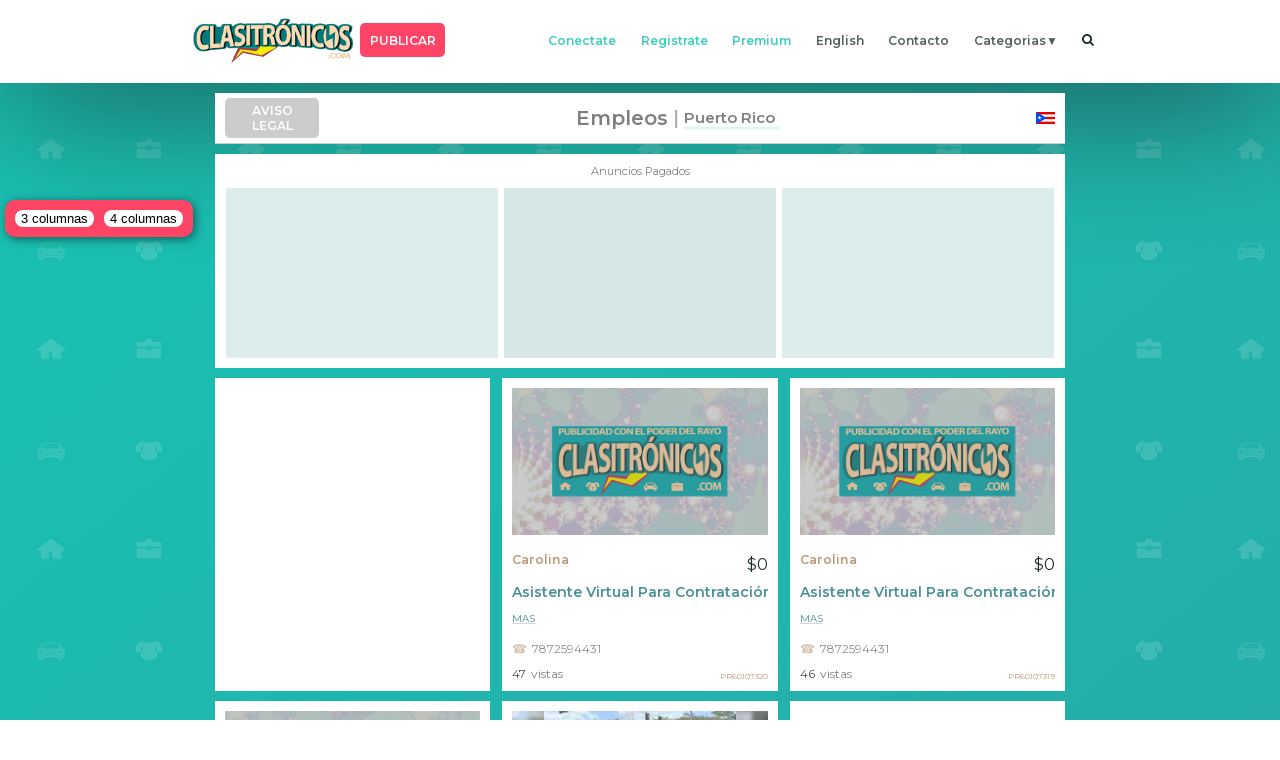

--- FILE ---
content_type: text/html
request_url: https://clasitronicos.com/cgi-bin/getadnew.cgi?n=PR&c=empleosofrece&k=
body_size: 226526
content:
<!DOCTYPE html>
<html lang="es">
  <head>
    <title>
    Empleos en  Puerto Rico | Clasificados | Clasitronicos
    </title>
  
<META name="description" content="XDESXCRIPT">
<META name="keywords" content="clasitronicos, anuncio clasificado, Puerto Rico, , clasificados electronicos online, casa, auto, apartamento, perro, empleos">


    <meta charset="UTF-8">
    <meta name="viewport" content="width=device-width, initial-scale=1.0">
    <base href="https://clasitronicos.com/">
    <link href='https://fonts.googleapis.com/css?family=Montserrat'
          rel='stylesheet'>
    <link href='https://fonts.googleapis.com/css?family=Roboto'
          rel='stylesheet'>
      <script
          src="https://ajax.googleapis.com/ajax/libs/jquery/3.4.1/jquery.min.js">
      </script>
      <script src="https://kit.fontawesome.com/6228ba2463.js"
              crossorigin="anonymous">
      </script>
      <link rel="stylesheet"
            href="https://cdnjs.cloudflare.com/ajax/libs/font-awesome/4.7.0/css/font-awesome.min.css">
    <link rel="stylesheet" type="text/css" href="https://clasitronicos.com/assets/css/listado.css">

    <!-- Script for Google Ads -->
    <!-- Global site tag (gtag.js) - Google Ads: 1064109465 -->
    <script async src="https://www.googletagmanager.com/gtag/js?id=AW-1064109465"></script>
    <script>
      window.dataLayer = window.dataLayer || [];
      function gtag(){dataLayer.push(arguments);}
      gtag('js', new Date());

      gtag('config', 'AW-1064109465');
    </script>
    <!-- End Script for Google Ads -->


    <!-- Global site tag (gtag.js) - Google Analytics -->
    <script async src="https://www.googletagmanager.com/gtag/js?id=G-LG3M2KVL1H"></script>
    <script>
      window.dataLayer = window.dataLayer || [];
      function gtag(){dataLayer.push(arguments);}
      gtag('js', new Date());

      gtag('config', 'G-LG3M2KVL1H');
    </script>


    <!-- Start Alexa Certify Javascript -->
    <script type="text/javascript">
    _atrk_opts = { atrk_acct:"o9k3o1QolK10Io", domain:"clasitronicos.com",dynamic: true};
    (function() { var as = document.createElement('script'); as.type = 'text/javascript'; as.async = true; as.src = "https://certify-js.alexametrics.com/atrk.js"; var s = document.getElementsByTagName('script')[0];s.parentNode.insertBefore(as, s); })();
    </script>
    <noscript><img src="https://certify.alexametrics.com/atrk.gif?account=o9k3o1QolK10Io" style="display:none" height="1" width="1" alt="" /></noscript>
    <!-- End Alexa Certify Javascript -->

<!-- Start Microsoft UET tag -->
<script>(function(w,d,t,r,u){var f,n,i;w[u]=w[u]||[],f=function(){var o={ti:"25149898"};o.q=w[u],w[u]=new UET(o),w[u].push("pageLoad")},n=d.createElement(t),n.src=r,n.async=1,n.onload=n.onreadystatechange=function(){var s=this.readyState;s&&s!=="loaded"&&s!=="complete"||(f(),n.onload=n.onreadystatechange=null)},i=d.getElementsByTagName(t)[0],i.parentNode.insertBefore(n,i)})(window,document,"script","//bat.bing.com/bat.js","uetq");</script>
<!-- End Microsoft UET tag -->


</head>
<body>
  <main class="content grid-container">
    <div id="menu" class="grid-item menu">
      <div class="snackbar menu-section pointer menu-mid-width">
        <svg xmlns="http://www.w3.org/2000/svg" viewBox="0 0 16 16" width="16" height="16">
          <path fill-rule="evenodd" fill="white" d="M1 2.75A.75.75 0 011.75 2h12.5a.75.75 0 110 1.5H1.75A.75.75 0 011 2.75zm0 5A.75.75 0 011.75 7h12.5a.75.75 0 110 1.5H1.75A.75.75 0 011 7.75zM1.75 12a.75.75 0 100 1.5h12.5a.75.75 0 100-1.5H1.75z">
          </path>
        </svg>
        </div>
        <div class="logo-publish-container grid-item">
          <!--a href="https://clasitronicos.com/index.html" class="logo menu-section pointer"-->
          <a href="https://clasitronicos.com/?n=PR" class="logo menu-section pointer">
            <img alt="logo" src="https://clasitronicos.com/assets/bannerred.png"/>
            <!--img alt="logo" src="https://clasitronicos.com/assets/bannerred.png"/-->
            </a>
        <a href="https://clasitronicos.com/cgi-bin/formanunciox.cgi?n=PR"
               class="publicar">
               PUBLICAR
            </a>
            <a href="https://interzonga.com/cgi-bin/category.cgi?c=jobs&n=PR"
               class="publicar english mobile-only">
               EN
            </a>
          </div>
          <!--div class="search menu-section pointer desktop-only">
            <form
            action="https://www.clasitronicos.com/cgi-bin/getadx.cgi"
            method="post"
            class="centralize-row">
            <input type="text" placeholder="que (y donde).." name="keyword">
            <input type="hidden" name="country" size="12" value="PR">
            <button type="submit">
              <span>
                <i class="fa fa-search fa-sm"></i>
                <span>
            </button>
          </div-->
          <div class="country menu-section mobile-only">
            <!--div class="circle">
              <img alt="current country flag" src="https://clasitronicos.com/assets/flags/puerto_rico.gif"/>
            </div-->
            <span class="search-icon-mobile pointer" style="color: white;">
              <i class="fa fa-search fa-lg"></i>
            </span>
          </div>
            <div class="items menu-section desktop-only">
              <a href="https://interzonga.com/cgi-bin/category.cgi?c=jobs&n=PR" class="item english-item">
                english
              </a>
                <a href="https://clasitronicos.com/cgi-bin/micuenta.cgi" class="item onboarding">
                  conectate
                  </a>
                <a href="https://clasitronicos.com/html-files/regusuario.htm" class="item onboarding">
                  registrate
                  </a>
                <a href="https://www.clasitronicos.com/html-files/premium.htm" class="item onboarding premium-item">
                  premium
                  </a>
                <a href="https://www.clasificadoselectronicos.com/contacto.htm" class="item contact-item">
                  contacto
                  </a>
                <a href="" class="item dropdown active">
                  categorias
                  </a>
              <span class="search-icon-mobile" class="item" style="color: var(--darkgrey);">
                <i class="fa fa-search fa-sm"></i>
              </span>
              </div>
            <div class="categories">
              <a href="https://clasitronicos.com/cgi-bin/formanunciox.cgi?n=PR"
                 class="publicar mobile-only">
                 PUBLICAR GRATIS
              </a>
              <div class="tablet-only onboarding tablet-onboarding">
                <a
                  href="https://clasitronicos.com/html-files/premium.htm"
                  class="category no-arrow tablet-category">Premium</a>
                  <a
                  href="https://clasitronicos.com/html-files/regusuario.htm"
                  class="category no-arrow tablet-category">Registrate</a>
                  <a
                  href="https://clasitronicos.com/cgi-bin/micuenta.cgi"
                  class="category no-arrow tablet-category">Conectate</a>
              </div>
              <div class="category-item">
                <div class="category pointer">vehiculos</div>
                <div class="subcategories">
                  <a href="https://clasitronicos.com/cgi-bin/getcars.cgi?n&#x3D;PR" class="subcategory category-item pointer">
                    autos
                  </a>
                  <a href="https://www.clasitronicos.com/cgi-bin/getadnew.cgi?n&#x3D;PR&amp;c&#x3D;motoras" class="subcategory category-item pointer">
                    motoras
                  </a>
                  <a href="https://www.clasitronicos.com/cgi-bin/getadnew.cgi?n&#x3D;PR&amp;c&#x3D;botes" class="subcategory category-item pointer">
                    botes
                  </a>
                  <a href="https://www.clasitronicos.com/cgi-bin/getadnew.cgi?n&#x3D;PR&amp;c&#x3D;antiguos" class="subcategory category-item pointer">
                    clasicos
                  </a>
                  <a href="https://www.clasitronicos.com/cgi-bin/getadnew.cgi?n&#x3D;PR&amp;c&#x3D;aviones" class="subcategory category-item pointer">
                    aviones
                  </a>
                  <a href="https://www.clasitronicos.com/cgi-bin/getadnew.cgi?n&#x3D;PR&amp;c&#x3D;remolques" class="subcategory category-item pointer">
                    remolques
                  </a>
                  <a href="https://www.clasitronicos.com/cgi-bin/getadnew.cgi?n&#x3D;PR&amp;c&#x3D;pickups" class="subcategory category-item pointer">
                    pickups
                  </a>
                  <a href="https://www.clasitronicos.com/cgi-bin/getadnew.cgi?n&#x3D;PR&amp;c&#x3D;vanes" class="subcategory category-item pointer">
                    vanes
                  </a>
                  </div>
                </div>
              <div class="category-item">
                <div class="category pointer">bienes raices</div>
                <div class="subcategories">
                  <a href="https://www.clasitronicos.com/cgi-bin/getadnew.cgi?n&#x3D;PR&amp;c&#x3D;condominios" class="subcategory category-item pointer">
                    condominios
                  </a>
                  <a href="https://www.clasitronicos.com/cgi-bin/getadnew.cgi?n&#x3D;PR&amp;c&#x3D;casasventas" class="subcategory category-item pointer">
                    casas venta
                  </a>
                  <a href="https://www.clasitronicos.com/cgi-bin/getadnew.cgi?n&#x3D;PR&amp;c&#x3D;apartamentosalquiler" class="subcategory category-item pointer">
                    apartamentos
                  </a>
                  <a href="https://www.clasitronicos.com/cgi-bin/getadnew.cgi?n&#x3D;PR&amp;c&#x3D;casasalquiler" class="subcategory category-item pointer">
                    casas renta
                  </a>
                  <a href="https://www.clasitronicos.com/cgi-bin/getadnew.cgi?n&#x3D;PR&amp;c&#x3D;comerciales" class="subcategory category-item pointer">
                    comerciales
                  </a>
                  <a href="https://www.clasitronicos.com/cgi-bin/getadnew.cgi?n&#x3D;PR&amp;c&#x3D;vacaciones" class="subcategory category-item pointer">
                    vacaciones
                  </a>
                  <a href="https://www.clasitronicos.com/cgi-bin/getadnew.cgi?n&#x3D;PR&amp;c&#x3D;terrenos" class="subcategory category-item pointer">
                    terrenos
                  </a>
                  </div>
                </div>
              <div class="category-item">
                <div class="category pointer">mucho mas</div>
                <div class="subcategories">
                  <a href="https://www.clasitronicos.com/cgi-bin/getadnew.cgi?n&#x3D;PR&amp;c&#x3D;mascotas" class="subcategory category-item pointer">
                    mascotas
                  </a>
                  <a href="https://www.clasitronicos.com/cgi-bin/getadnew.cgi?n&#x3D;PR&amp;c&#x3D;muebles" class="subcategory category-item pointer">
                    muebles
                  </a>
                  <a href="https://www.clasitronicos.com/cgi-bin/getadnew.cgi?n&#x3D;PR&amp;c&#x3D;ropa" class="subcategory category-item pointer">
                    ropa
                  </a>
                  <a href="https://www.clasitronicos.com/cgi-bin/getadnew.cgi?n&#x3D;PR&amp;c&#x3D;enceres" class="subcategory category-item pointer">
                    enceres
                  </a>
                  <a href="https://www.clasitronicos.com/cgi-bin/getadnew.cgi?n&#x3D;PR&amp;c&#x3D;instrumentos" class="subcategory category-item pointer">
                    instrumentos
                  </a>
                  <a href="https://www.clasitronicos.com/cgi-bin/getadnew.cgi?n&#x3D;PR&amp;c&#x3D;libros" class="subcategory category-item pointer">
                    libros
                  </a>
                  <a href="https://www.clasitronicos.com/cgi-bin/getadnew.cgi?n&#x3D;PR&amp;c&#x3D;clases" class="subcategory category-item pointer">
                    clases
                  </a>
                  <a href="https://www.clasitronicos.com/cgi-bin/getadnew.cgi?n&#x3D;PR&amp;c&#x3D;miscelaneos" class="subcategory category-item pointer">
                    mucho mas
                  </a>
                  </div>
                </div>
              <div class="category-item">
                <div class="category pointer">negocios</div>
                <div class="subcategories">
                  <a href="https://clasitronicos.com/yellowpages.html" class="subcategory category-item pointer">
                    mega paginas
                  </a>
                  <a href="https://www.clasitronicos.com/cgi-bin/getadnew.cgi?n&#x3D;PR&amp;c&#x3D;servicios" class="subcategory category-item pointer">
                    servicios
                  </a>
                  <a href="https://www.clasitronicos.com/cgi-bin/getadnew.cgi?n&#x3D;PR&amp;c&#x3D;empleos" class="subcategory category-item pointer">
                    empleos
                  </a>
                  <a href="https://www.clasitronicos.com/cgi-bin/getadnew.cgi?n&#x3D;PR&amp;c&#x3D;salud" class="subcategory category-item pointer">
                    salud
                  </a>
                  <a href="" class="subcategory category-item pointer">
                    actividades
                  </a>
                  </div>
                </div>
              <div class="category-item mobile-only onboarding">
                <a
                href="https://www.clasificadoselectronicos.com/html-files/premium.htm"
                class="category no-arrow">Premium</a>
              </div>
              <div class="category-item mobile-only onboarding">
                <a
                href="https://www.clasificadoselectronicos.com/puertorico/regusuario.htm"
                class="category no-arrow">Registrate</a>
              </div>
              <div class="category-item mobile-only onboarding">
                <a
                  href="https://www.clasificadoselectronicos.com/cgi-bin/micuenta.cgi"
                  class="category no-arrow">Conectate</a>
              </div>
            </div>
      </div>
      <aside class="change-columns">
        <button id="tres" type="button" class="col-changer">3 columnas</button>
        <button id="cuatro" type="button" class="col-changer">4 columnas</button>
      </aside>
      <div id="listado" class="listado center">
        <div class="ad-listing paid-ads">
          <span>Anuncios Pagados</span>
          <div class="paid-ads-images">
            <div class='image placeholder'></div>
            <div class='image placeholder'></div>
            <div class='image placeholder'></div>
            <div class="client-rendering" style="display: none;">
            {{#paid_ads}}
              <a href='{{destination}}' class='image paid-ad' style='display:none;'>
                <img alt='paid advertisement' src=""/>
              </a>
            {{/paid_ads}}
            </div>
            <div style="display: none;" id="paid-ads-data">
https://www.clasificadoselectronicos.com/puertorico/clientes/peterautoparts.jpg,
https://clasificadoselectronicos.com/puertorico/clientes/peterautopartsx.jpg,
https://www.clasificadoselectronicos.com/puertorico/clientes/aguadillapet.jpg,
https://clasificadoselectronicos.com/cgi-bin/getadx.cgi?bid=1578774995&n=PR,
https://www.clasificadoselectronicos.com/puertorico/clientes/sunhouse.jpg,
https://clasificadoselectronicos.com/cgi-bin/getadx.cgi?u=Sunhouse+Caribbean+Marketing+llc.,
https://www.clasificadoselectronicos.com/puertorico/clientes/pmextreme.jpg,
https://pmextremeproducts.com,
https://www.clasificadoselectronicos.com/puertorico/clientes/elpocillo3.jpg,
https://facebook.com/Aki-entre-Nos-175873536083410/?hc_ref=SEARCH,
https://www.clasificadoselectronicos.com/puertorico/clientes/lopez.jpg,
https://infopaginas.com/b/aguadilla/centro-oftalmologico-y-ptica-dr-raul-lopez-verge,
https://www.clasificadoselectronicos.com/puertorico/clientes/drfmorales.jpg,
https://clasificadoselectronicos.com/puertorico/clientes/drfmoralesx.jpg,
https://www.clasificadoselectronicos.com/puertorico/clientes/anascoautopaint.jpg,
https://clasificadoselectronicos.com/puertorico/clientes/anascoautopaintx.jpg,
https://www.clasificadoselectronicos.com/puertorico/clientes/aldalers.jpg,
https://facebook.com/josephaldalers/,
https://www.clasificadoselectronicos.com/puertorico/clientes/litos.jpg,
https://clasificadoselectronicos.com/puertorico/clientes/litosx.jpg,
https://www.clasificadoselectronicos.com/puertorico/clientes/lopez2.jpg,
https://infopaginas.com/b/aguadilla/centro-oftalmologico-y-ptica-dr-raul-lopez-verge,
https://www.clasificadoselectronicos.com/puertorico/clientes/wesley.jpg,
https://clasificadoselectronicos.com/puertorico/clientes/wesleyx.jpg,
https://www.clasificadoselectronicos.com/puertorico/clientes/prlaw.jpg,
https://clasificadoselectronicos.com/puertorico/clientes/prlawx.jpg,
https://www.clasificadoselectronicos.com/puertorico/clientes/solano.jpg,
https://infopaginas.com/b/aguadilla/solano-hermanos-textiles
              <!--
                Aqui van los urls de los anuncios pagados. El formato es
                source_url_1,destination_url_1,source_url_2,destination_url_2 ...-->
            </div>
        </div>
      </div>
      <a name="newad"></a>
      <div class="ads">


      <div style="background:{{colorx}};" class="ad-listing  not-featured ad-listing-width"><!-- Aqui comienza el anuncio (desktop) -->
        <div class="premium-label" style="display:none;">
          Premium
        </div>
        <a href="https://clasitronicos.com/cgi-bin/fotos.cgi?id=PR60107320&db=1"
           class="image ad-image">
           <img class="front" src="https://clasitronicos.com/palelogob.jpg" alt=""/>
           <img class="background-blur" src="https://clasitronicos.com/palelogob.jpg" alt=""/>
        </a>
        <div class="info">
          <a href="https://clasitronicos.com/cgi-bin/getadnew.cgi?n=PR&c=empleosofrece&k=carolina" class="location">Carolina</a>
          <a href="https://clasitronicos.com/cgi-bin/getadnew.cgi?n=PR&c=empleosofrece&k=" class="location"></a>
          <div class="price">$0</div><!--precio-->
          <div class="title">
            <a href="https://clasitronicos.com/cgi-bin/fotos.cgi?id=PR60107320&db=1" class="title">Asistente Virtual Para Contratación Inmediata</a><!-- titulo del anuncio -->
          </div>
          <!--a href="{{url3}}" class="vendor"><!-- vendedor (dealer, corredor, etc.) -->
           
          <!--/a-->
          <!--a  href="https://clasitronicos.com/cgi-bin/fotos.cgi?id=PR60107320&db=1" class="teaser">Estamos buscando un asistente virtual pr . . .</a><!-- resumen del anuncio -->
          <div class="phone">
            7872594431
          </div>
          <div class="keywords">
		  
            <a class="ver-mas" href=https://clasitronicos.com/cgi-bin/fotos.cgi?id=PR60107320&db=1> mas</a>
          </div>
          <div class="views"><!-- numero de visitas al anuncio -->
            <span>
              47
            </span> vistas
          </div>
          <div class="id">
            PR60107320
          </div>
      </div>
    </div><!-- Aqui termina el anuncio (desktop)-->

      <div style="background:{{colorx}};" class="ad-listing  not-featured ad-listing-width"><!-- Aqui comienza el anuncio (desktop) -->
        <div class="premium-label" style="display:none;">
          Premium
        </div>
        <a href="https://clasitronicos.com/cgi-bin/fotos.cgi?id=PR60107319&db=1"
           class="image ad-image">
           <img class="front" src="https://clasitronicos.com/palelogob.jpg" alt=""/>
           <img class="background-blur" src="https://clasitronicos.com/palelogob.jpg" alt=""/>
        </a>
        <div class="info">
          <a href="https://clasitronicos.com/cgi-bin/getadnew.cgi?n=PR&c=empleosofrece&k=carolina" class="location">Carolina</a>
          <a href="https://clasitronicos.com/cgi-bin/getadnew.cgi?n=PR&c=empleosofrece&k=" class="location"></a>
          <div class="price">$0</div><!--precio-->
          <div class="title">
            <a href="https://clasitronicos.com/cgi-bin/fotos.cgi?id=PR60107319&db=1" class="title">Asistente Virtual Para Contratación Inmediata</a><!-- titulo del anuncio -->
          </div>
          <!--a href="{{url3}}" class="vendor"><!-- vendedor (dealer, corredor, etc.) -->
           
          <!--/a-->
          <!--a  href="https://clasitronicos.com/cgi-bin/fotos.cgi?id=PR60107319&db=1" class="teaser">Estamos buscando un asistente virtual pr . . .</a><!-- resumen del anuncio -->
          <div class="phone">
            7872594431
          </div>
          <div class="keywords">
		  
            <a class="ver-mas" href=https://clasitronicos.com/cgi-bin/fotos.cgi?id=PR60107319&db=1> mas</a>
          </div>
          <div class="views"><!-- numero de visitas al anuncio -->
            <span>
              46
            </span> vistas
          </div>
          <div class="id">
            PR60107319
          </div>
      </div>
    </div><!-- Aqui termina el anuncio (desktop)-->

      <div style="background:{{colorx}};" class="ad-listing  not-featured ad-listing-width"><!-- Aqui comienza el anuncio (desktop) -->
        <div class="premium-label" style="display:none;">
          Premium
        </div>
        <a href="https://clasitronicos.com/cgi-bin/fotos.cgi?id=PR54256720&db=1"
           class="image ad-image">
           <img class="front" src="https://clasitronicos.com/palelogob.jpg" alt=""/>
           <img class="background-blur" src="https://clasitronicos.com/palelogob.jpg" alt=""/>
        </a>
        <div class="info">
          <a href="https://clasitronicos.com/cgi-bin/getadnew.cgi?n=PR&c=empleosofrece&k=san+juan" class="location">San Juan</a>
          <a href="https://clasitronicos.com/cgi-bin/getadnew.cgi?n=PR&c=empleosofrece&k=" class="location"></a>
          <div class="price">$0</div><!--precio-->
          <div class="title">
            <a href="https://clasitronicos.com/cgi-bin/fotos.cgi?id=PR54256720&db=1" class="title">Se Solicitan Cuidadoras Y Concineras De Adultos Mayores</a><!-- titulo del anuncio -->
          </div>
          <!--a href="{{url3}}" class="vendor"><!-- vendedor (dealer, corredor, etc.) -->
           
          <!--/a-->
          <!--a  href="https://clasitronicos.com/cgi-bin/fotos.cgi?id=PR54256720&db=1" class="teaser">Convocatoria para vacantes en Centro de  . . .</a><!-- resumen del anuncio -->
          <div class="phone">
            9392605992
          </div>
          <div class="keywords">
		  
            <a class="ver-mas" href=https://clasitronicos.com/cgi-bin/fotos.cgi?id=PR54256720&db=1> mas</a>
          </div>
          <div class="views"><!-- numero de visitas al anuncio -->
            <span>
              170
            </span> vistas
          </div>
          <div class="id">
            PR54256720
          </div>
      </div>
    </div><!-- Aqui termina el anuncio (desktop)-->

      <div style="background:{{colorx}};" class="ad-listing  not-featured ad-listing-width"><!-- Aqui comienza el anuncio (desktop) -->
        <div class="premium-label" style="display:none;">
          Premium
        </div>
        <a href="https://clasitronicos.com/cgi-bin/fotos.cgi?id=PR52926160&db=1"
           class="image ad-image">
           <img class="front" src="https://www.clasitronicos.com/fotos25a/PR52926160empleosofreceb.jpg" alt=""/>
           <img class="background-blur" src="https://www.clasitronicos.com/fotos25a/PR52926160empleosofreceb.jpg" alt=""/>
        </a>
        <div class="info">
          <a href="https://clasitronicos.com/cgi-bin/getadnew.cgi?n=PR&c=empleosofrece&k=vega+baja" class="location">Vega Baja</a>
          <a href="https://clasitronicos.com/cgi-bin/getadnew.cgi?n=PR&c=empleosofrece&k=" class="location"></a>
          <div class="price">$0</div><!--precio-->
          <div class="title">
            <a href="https://clasitronicos.com/cgi-bin/fotos.cgi?id=PR52926160&db=1" class="title">Oportunidad Empleo Mecanico Part Time</a><!-- titulo del anuncio -->
          </div>
          <!--a href="{{url3}}" class="vendor"><!-- vendedor (dealer, corredor, etc.) -->
           
          <!--/a-->
          <!--a  href="https://clasitronicos.com/cgi-bin/fotos.cgi?id=PR52926160&db=1" class="teaser">Oportunidad Empleo. Conocimientos de mec . . .</a><!-- resumen del anuncio -->
          <div class="phone">
            7873443555
          </div>
          <div class="keywords">
		  <a href=https://clasitronicos.com/cgi-bin/getadnew.cgi?n=PR&k=mecanico+part time class="keyword">Mecanico part time</a><a href=https://clasitronicos.com/cgi-bin/getadnew.cgi?n=PR&k=empleo+mecanico class="keyword">Empleo mecanico</a>
            <a class="ver-mas" href=https://clasitronicos.com/cgi-bin/fotos.cgi?id=PR52926160&db=1> mas</a>
          </div>
          <div class="views"><!-- numero de visitas al anuncio -->
            <span>
              309
            </span> vistas
          </div>
          <div class="id">
            PR52926160
          </div>
      </div>
    </div><!-- Aqui termina el anuncio (desktop)-->

      <div style="background:{{colorx}};" class="ad-listing  not-featured ad-listing-width"><!-- Aqui comienza el anuncio (desktop) -->
        <div class="premium-label" style="display:none;">
          Premium
        </div>
        <a href="https://clasitronicos.com/cgi-bin/fotos.cgi?id=PR52416007&db=1"
           class="image ad-image">
           <img class="front" src="https://clasitronicos.com/palelogob.jpg" alt=""/>
           <img class="background-blur" src="https://clasitronicos.com/palelogob.jpg" alt=""/>
        </a>
        <div class="info">
          <a href="https://clasitronicos.com/cgi-bin/getadnew.cgi?n=PR&c=empleosbusca&k=bayamon" class="location">Bayamon</a>
          <a href="https://clasitronicos.com/cgi-bin/getadnew.cgi?n=PR&c=empleosbusca&k=" class="location"></a>
          <div class="price">$0</div><!--precio-->
          <div class="title">
            <a href="https://clasitronicos.com/cgi-bin/fotos.cgi?id=PR52416007&db=1" class="title">Tecnico (a) Refrigeracion</a><!-- titulo del anuncio -->
          </div>
          <!--a href="{{url3}}" class="vendor"><!-- vendedor (dealer, corredor, etc.) -->
           
          <!--/a-->
          <!--a  href="https://clasitronicos.com/cgi-bin/fotos.cgi?id=PR52416007&db=1" class="teaser">OPORTUNIDAD DE EMPLEO PARA TECNICOS (A)  . . .</a><!-- resumen del anuncio -->
          <div class="phone">
            7877975871
          </div>
          <div class="keywords">
		  
            <a class="ver-mas" href=https://clasitronicos.com/cgi-bin/fotos.cgi?id=PR52416007&db=1> mas</a>
          </div>
          <div class="views"><!-- numero de visitas al anuncio -->
            <span>
              428
            </span> vistas
          </div>
          <div class="id">
            PR52416007
          </div>
      </div>
    </div><!-- Aqui termina el anuncio (desktop)-->

      <div style="background:{{colorx}};" class="ad-listing  not-featured ad-listing-width"><!-- Aqui comienza el anuncio (desktop) -->
        <div class="premium-label" style="display:none;">
          Premium
        </div>
        <a href="https://clasitronicos.com/cgi-bin/fotos.cgi?id=PR45124976&db=1"
           class="image ad-image">
           <img class="front" src="https://www.clasitronicos.com/fotos24d/PR45124976empleosofreceb.jpg" alt=""/>
           <img class="background-blur" src="https://www.clasitronicos.com/fotos24d/PR45124976empleosofreceb.jpg" alt=""/>
        </a>
        <div class="info">
          <a href="https://clasitronicos.com/cgi-bin/getadnew.cgi?n=PR&c=empleosofrece&k=manati" class="location">Manati</a>
          <a href="https://clasitronicos.com/cgi-bin/getadnew.cgi?n=PR&c=empleosofrece&k=" class="location"></a>
          <div class="price">$0</div><!--precio-->
          <div class="title">
            <a href="https://clasitronicos.com/cgi-bin/fotos.cgi?id=PR45124976&db=1" class="title">Hacemos Trabajos De Albañilería Y Montar Bloques#</a><!-- titulo del anuncio -->
          </div>
          <!--a href="{{url3}}" class="vendor"><!-- vendedor (dealer, corredor, etc.) -->
           
          <!--/a-->
          <!--a  href="https://clasitronicos.com/cgi-bin/fotos.cgi?id=PR45124976&db=1" class="teaser">Trabajamos para pueblos como Morovis Man . . .</a><!-- resumen del anuncio -->
          <div class="phone">
            9393310297
          </div>
          <div class="keywords">
		  <a href=https://clasitronicos.com/cgi-bin/getadnew.cgi?n=PR&k=excelente class="keyword">Excelente</a><a href=https://clasitronicos.com/cgi-bin/getadnew.cgi?n=PR&k=buen+servicio class="keyword">Buen servicio</a>
            <a class="ver-mas" href=https://clasitronicos.com/cgi-bin/fotos.cgi?id=PR45124976&db=1> mas</a>
          </div>
          <div class="views"><!-- numero de visitas al anuncio -->
            <span>
              375
            </span> vistas
          </div>
          <div class="id">
            PR45124976
          </div>
      </div>
    </div><!-- Aqui termina el anuncio (desktop)-->

      <div style="background:{{colorx}};" class="ad-listing  not-featured ad-listing-width"><!-- Aqui comienza el anuncio (desktop) -->
        <div class="premium-label" style="display:none;">
          Premium
        </div>
        <a href="https://clasitronicos.com/cgi-bin/fotos.cgi?id=PR44454619&db=1"
           class="image ad-image">
           <img class="front" src="https://www.clasitronicos.com/fotos24d/PR44454619empleosofreceb.jpg" alt=""/>
           <img class="background-blur" src="https://www.clasitronicos.com/fotos24d/PR44454619empleosofreceb.jpg" alt=""/>
        </a>
        <div class="info">
          <a href="https://clasitronicos.com/cgi-bin/getadnew.cgi?n=PR&c=empleosofrece&k=caguas" class="location">Caguas</a>
          <a href="https://clasitronicos.com/cgi-bin/getadnew.cgi?n=PR&c=empleosofrece&k=" class="location"></a>
          <div class="price">$0</div><!--precio-->
          <div class="title">
            <a href="https://clasitronicos.com/cgi-bin/fotos.cgi?id=PR44454619&db=1" class="title">Oferta Dineral Gratis </a><!-- titulo del anuncio -->
          </div>
          <!--a href="{{url3}}" class="vendor"><!-- vendedor (dealer, corredor, etc.) -->
           
          <!--/a-->
          <!--a  href="https://clasitronicos.com/cgi-bin/fotos.cgi?id=PR44454619&db=1" class="teaser">Ofrecemos financiación a todos. Contácta . . .</a><!-- resumen del anuncio -->
          <div class="phone">
            7872222000
          </div>
          <div class="keywords">
		  <a href=https://clasitronicos.com/cgi-bin/getadnew.cgi?n=PR&k=oferta class="keyword">Oferta</a><a href=https://clasitronicos.com/cgi-bin/getadnew.cgi?n=PR&k=serio class="keyword">Serio</a>
            <a class="ver-mas" href=https://clasitronicos.com/cgi-bin/fotos.cgi?id=PR44454619&db=1> mas</a>
          </div>
          <div class="views"><!-- numero de visitas al anuncio -->
            <span>
              345
            </span> vistas
          </div>
          <div class="id">
            PR44454619
          </div>
      </div>
    </div><!-- Aqui termina el anuncio (desktop)-->

      <div style="background:{{colorx}};" class="ad-listing  not-featured ad-listing-width"><!-- Aqui comienza el anuncio (desktop) -->
        <div class="premium-label" style="display:none;">
          Premium
        </div>
        <a href="https://clasitronicos.com/cgi-bin/fotos.cgi?id=PR44444618&db=1"
           class="image ad-image">
           <img class="front" src="https://www.clasitronicos.com/fotos24d/PR44444618empleosofreceb.jpg" alt=""/>
           <img class="background-blur" src="https://www.clasitronicos.com/fotos24d/PR44444618empleosofreceb.jpg" alt=""/>
        </a>
        <div class="info">
          <a href="https://clasitronicos.com/cgi-bin/getadnew.cgi?n=PR&c=empleosofrece&k=manati" class="location">Manati</a>
          <a href="https://clasitronicos.com/cgi-bin/getadnew.cgi?n=PR&c=empleosofrece&k=" class="location"></a>
          <div class="price">$0</div><!--precio-->
          <div class="title">
            <a href="https://clasitronicos.com/cgi-bin/fotos.cgi?id=PR44444618&db=1" class="title">Oferta Dineral Gratis </a><!-- titulo del anuncio -->
          </div>
          <!--a href="{{url3}}" class="vendor"><!-- vendedor (dealer, corredor, etc.) -->
           
          <!--/a-->
          <!--a  href="https://clasitronicos.com/cgi-bin/fotos.cgi?id=PR44444618&db=1" class="teaser">Ofrecemos financiación a todos. Contácta . . .</a><!-- resumen del anuncio -->
          <div class="phone">
            7872222000
          </div>
          <div class="keywords">
		  <a href=https://clasitronicos.com/cgi-bin/getadnew.cgi?n=PR&k=oferta class="keyword">Oferta</a><a href=https://clasitronicos.com/cgi-bin/getadnew.cgi?n=PR&k=serio class="keyword">Serio</a>
            <a class="ver-mas" href=https://clasitronicos.com/cgi-bin/fotos.cgi?id=PR44444618&db=1> mas</a>
          </div>
          <div class="views"><!-- numero de visitas al anuncio -->
            <span>
              352
            </span> vistas
          </div>
          <div class="id">
            PR44444618
          </div>
      </div>
    </div><!-- Aqui termina el anuncio (desktop)-->

      <div style="background:{{colorx}};" class="ad-listing  not-featured ad-listing-width"><!-- Aqui comienza el anuncio (desktop) -->
        <div class="premium-label" style="display:none;">
          Premium
        </div>
        <a href="https://clasitronicos.com/cgi-bin/fotos.cgi?id=PR44444616&db=1"
           class="image ad-image">
           <img class="front" src="https://www.clasitronicos.com/fotos24d/PR44444616empleosofreceb.jpg" alt=""/>
           <img class="background-blur" src="https://www.clasitronicos.com/fotos24d/PR44444616empleosofreceb.jpg" alt=""/>
        </a>
        <div class="info">
          <a href="https://clasitronicos.com/cgi-bin/getadnew.cgi?n=PR&c=empleosofrece&k=aguadilla" class="location">Aguadilla</a>
          <a href="https://clasitronicos.com/cgi-bin/getadnew.cgi?n=PR&c=empleosofrece&k=" class="location"></a>
          <div class="price">$0</div><!--precio-->
          <div class="title">
            <a href="https://clasitronicos.com/cgi-bin/fotos.cgi?id=PR44444616&db=1" class="title">Oferta Dineral Gratis </a><!-- titulo del anuncio -->
          </div>
          <!--a href="{{url3}}" class="vendor"><!-- vendedor (dealer, corredor, etc.) -->
           
          <!--/a-->
          <!--a  href="https://clasitronicos.com/cgi-bin/fotos.cgi?id=PR44444616&db=1" class="teaser">Ofrecemos financiación a todos. Contácta . . .</a><!-- resumen del anuncio -->
          <div class="phone">
            7872222000
          </div>
          <div class="keywords">
		  <a href=https://clasitronicos.com/cgi-bin/getadnew.cgi?n=PR&k=oferta class="keyword">Oferta</a><a href=https://clasitronicos.com/cgi-bin/getadnew.cgi?n=PR&k=serio class="keyword">Serio</a>
            <a class="ver-mas" href=https://clasitronicos.com/cgi-bin/fotos.cgi?id=PR44444616&db=1> mas</a>
          </div>
          <div class="views"><!-- numero de visitas al anuncio -->
            <span>
              500
            </span> vistas
          </div>
          <div class="id">
            PR44444616
          </div>
      </div>
    </div><!-- Aqui termina el anuncio (desktop)-->

      <div style="background:{{colorx}};" class="ad-listing  not-featured ad-listing-width"><!-- Aqui comienza el anuncio (desktop) -->
        <div class="premium-label" style="display:none;">
          Premium
        </div>
        <a href="https://clasitronicos.com/cgi-bin/fotos.cgi?id=PR44404637&db=1"
           class="image ad-image">
           <img class="front" src="https://www.clasitronicos.com/fotos24d/PR44404637empleosofreceb.jpg" alt=""/>
           <img class="background-blur" src="https://www.clasitronicos.com/fotos24d/PR44404637empleosofreceb.jpg" alt=""/>
        </a>
        <div class="info">
          <a href="https://clasitronicos.com/cgi-bin/getadnew.cgi?n=PR&c=empleosofrece&k=manati" class="location">Manati</a>
          <a href="https://clasitronicos.com/cgi-bin/getadnew.cgi?n=PR&c=empleosofrece&k=" class="location"></a>
          <div class="price">$0</div><!--precio-->
          <div class="title">
            <a href="https://clasitronicos.com/cgi-bin/fotos.cgi?id=PR44404637&db=1" class="title">Cortamos Árboles</a><!-- titulo del anuncio -->
          </div>
          <!--a href="{{url3}}" class="vendor"><!-- vendedor (dealer, corredor, etc.) -->
           
          <!--/a-->
          <!--a  href="https://clasitronicos.com/cgi-bin/fotos.cgi?id=PR44404637&db=1" class="teaser">Cortamos arboles 

939 331 0297
787   . . .</a><!-- resumen del anuncio -->
          <div class="phone">
            9393310297
          </div>
          <div class="keywords">
		  <a href=https://clasitronicos.com/cgi-bin/getadnew.cgi?n=PR&k=excelente class="keyword">Excelente</a><a href=https://clasitronicos.com/cgi-bin/getadnew.cgi?n=PR&k=buen+servicio class="keyword">Buen servicio</a>
            <a class="ver-mas" href=https://clasitronicos.com/cgi-bin/fotos.cgi?id=PR44404637&db=1> mas</a>
          </div>
          <div class="views"><!-- numero de visitas al anuncio -->
            <span>
              222
            </span> vistas
          </div>
          <div class="id">
            PR44404637
          </div>
      </div>
    </div><!-- Aqui termina el anuncio (desktop)-->

      <div style="background:{{colorx}};" class="ad-listing  not-featured ad-listing-width"><!-- Aqui comienza el anuncio (desktop) -->
        <div class="premium-label" style="display:none;">
          Premium
        </div>
        <a href="https://clasitronicos.com/cgi-bin/fotos.cgi?id=PR44034187&db=1"
           class="image ad-image">
           <img class="front" src="https://www.clasitronicos.com/fotos24d/PR44034187empleosofreceb.jpg" alt=""/>
           <img class="background-blur" src="https://www.clasitronicos.com/fotos24d/PR44034187empleosofreceb.jpg" alt=""/>
        </a>
        <div class="info">
          <a href="https://clasitronicos.com/cgi-bin/getadnew.cgi?n=PR&c=empleosofrece&k=vega+baja" class="location">Vega Baja</a>
          <a href="https://clasitronicos.com/cgi-bin/getadnew.cgi?n=PR&c=empleosofrece&k=" class="location"></a>
          <div class="price">$0</div><!--precio-->
          <div class="title">
            <a href="https://clasitronicos.com/cgi-bin/fotos.cgi?id=PR44034187&db=1" class="title">Se Solicita Mecánico </a><!-- titulo del anuncio -->
          </div>
          <!--a href="{{url3}}" class="vendor"><!-- vendedor (dealer, corredor, etc.) -->
           
          <!--/a-->
          <!--a  href="https://clasitronicos.com/cgi-bin/fotos.cgi?id=PR44034187&db=1" class="teaser">Mecanico con experiencia,  debe tener he . . .</a><!-- resumen del anuncio -->
          <div class="phone">
            7875984847
          </div>
          <div class="keywords">
		  
            <a class="ver-mas" href=https://clasitronicos.com/cgi-bin/fotos.cgi?id=PR44034187&db=1> mas</a>
          </div>
          <div class="views"><!-- numero de visitas al anuncio -->
            <span>
              493
            </span> vistas
          </div>
          <div class="id">
            PR44034187
          </div>
      </div>
    </div><!-- Aqui termina el anuncio (desktop)-->

      <div style="background:{{colorx}};" class="ad-listing  not-featured ad-listing-width"><!-- Aqui comienza el anuncio (desktop) -->
        <div class="premium-label" style="display:none;">
          Premium
        </div>
        <a href="https://clasitronicos.com/cgi-bin/fotos.cgi?id=PR44004350&db=1"
           class="image ad-image">
           <img class="front" src="https://www.clasitronicos.com/fotos24d/PR44004350empleosbuscab.jpg" alt=""/>
           <img class="background-blur" src="https://www.clasitronicos.com/fotos24d/PR44004350empleosbuscab.jpg" alt=""/>
        </a>
        <div class="info">
          <a href="https://clasitronicos.com/cgi-bin/getadnew.cgi?n=PR&c=empleosbusca&k=guaynabo" class="location">Guaynabo</a>
          <a href="https://clasitronicos.com/cgi-bin/getadnew.cgi?n=PR&c=empleosbusca&k=" class="location"></a>
          <div class="price">$0</div><!--precio-->
          <div class="title">
            <a href="https://clasitronicos.com/cgi-bin/fotos.cgi?id=PR44004350&db=1" class="title">Asistente De Agente Administrador</a><!-- titulo del anuncio -->
          </div>
          <!--a href="{{url3}}" class="vendor"><!-- vendedor (dealer, corredor, etc.) -->
           <a href=https://clasitronicos.com/cgi-bin/getadnew.cgi?bid=1728243698 class="vendor">Properties Management Solutions, LLC </a>
          <!--/a-->
          <!--a  href="https://clasitronicos.com/cgi-bin/fotos.cgi?id=PR44004350&db=1" class="teaser">Permiso de Asistente de Agente Administr . . .</a><!-- resumen del anuncio -->
          <div class="phone">
            7876966888
          </div>
          <div class="keywords">
		  <a href=https://clasitronicos.com/cgi-bin/getadnew.cgi?n=PR&k=administracion class="keyword">Administracion</a><a href=https://clasitronicos.com/cgi-bin/getadnew.cgi?n=PR&k=condominios class="keyword">Condominios</a>
            <a class="ver-mas" href=https://clasitronicos.com/cgi-bin/fotos.cgi?id=PR44004350&db=1> mas</a>
          </div>
          <div class="views"><!-- numero de visitas al anuncio -->
            <span>
              545
            </span> vistas
          </div>
          <div class="id">
            PR44004350
          </div>
      </div>
    </div><!-- Aqui termina el anuncio (desktop)-->

      <div style="background:{{colorx}};" class="ad-listing  not-featured ad-listing-width"><!-- Aqui comienza el anuncio (desktop) -->
        <div class="premium-label" style="display:none;">
          Premium
        </div>
        <a href="https://clasitronicos.com/cgi-bin/fotos.cgi?id=PR44004347&db=1"
           class="image ad-image">
           <img class="front" src="https://www.clasitronicos.com/fotos24d/PR44004347empleosbuscab.jpg" alt=""/>
           <img class="background-blur" src="https://www.clasitronicos.com/fotos24d/PR44004347empleosbuscab.jpg" alt=""/>
        </a>
        <div class="info">
          <a href="https://clasitronicos.com/cgi-bin/getadnew.cgi?n=PR&c=empleosbusca&k=bayamon" class="location">Bayamon</a>
          <a href="https://clasitronicos.com/cgi-bin/getadnew.cgi?n=PR&c=empleosbusca&k=" class="location"></a>
          <div class="price">$0</div><!--precio-->
          <div class="title">
            <a href="https://clasitronicos.com/cgi-bin/fotos.cgi?id=PR44004347&db=1" class="title">Asistente De Agente Administrador</a><!-- titulo del anuncio -->
          </div>
          <!--a href="{{url3}}" class="vendor"><!-- vendedor (dealer, corredor, etc.) -->
           <a href=https://clasitronicos.com/cgi-bin/getadnew.cgi?bid=1728243698 class="vendor">Properties Management Solutions, LLC </a>
          <!--/a-->
          <!--a  href="https://clasitronicos.com/cgi-bin/fotos.cgi?id=PR44004347&db=1" class="teaser">Permiso de Asistente de Agente Administr . . .</a><!-- resumen del anuncio -->
          <div class="phone">
            7876966888
          </div>
          <div class="keywords">
		  <a href=https://clasitronicos.com/cgi-bin/getadnew.cgi?n=PR&k=administracion class="keyword">Administracion</a><a href=https://clasitronicos.com/cgi-bin/getadnew.cgi?n=PR&k=condominios class="keyword">Condominios</a>
            <a class="ver-mas" href=https://clasitronicos.com/cgi-bin/fotos.cgi?id=PR44004347&db=1> mas</a>
          </div>
          <div class="views"><!-- numero de visitas al anuncio -->
            <span>
              494
            </span> vistas
          </div>
          <div class="id">
            PR44004347
          </div>
      </div>
    </div><!-- Aqui termina el anuncio (desktop)-->

      <div style="background:{{colorx}};" class="ad-listing  not-featured ad-listing-width"><!-- Aqui comienza el anuncio (desktop) -->
        <div class="premium-label" style="display:none;">
          Premium
        </div>
        <a href="https://clasitronicos.com/cgi-bin/fotos.cgi?id=PR43944013&db=1"
           class="image ad-image">
           <img class="front" src="https://www.clasitronicos.com/fotos24d/PR43944013empleosofreceb.jpg" alt=""/>
           <img class="background-blur" src="https://www.clasitronicos.com/fotos24d/PR43944013empleosofreceb.jpg" alt=""/>
        </a>
        <div class="info">
          <a href="https://clasitronicos.com/cgi-bin/getadnew.cgi?n=PR&c=empleosofrece&k=carolina" class="location">Carolina</a>
          <a href="https://clasitronicos.com/cgi-bin/getadnew.cgi?n=PR&c=empleosofrece&k=" class="location"></a>
          <div class="price">$15</div><!--precio-->
          <div class="title">
            <a href="https://clasitronicos.com/cgi-bin/fotos.cgi?id=PR43944013&db=1" class="title">Cuidadora  De Ancianos </a><!-- titulo del anuncio -->
          </div>
          <!--a href="{{url3}}" class="vendor"><!-- vendedor (dealer, corredor, etc.) -->
           
          <!--/a-->
          <!--a  href="https://clasitronicos.com/cgi-bin/fotos.cgi?id=PR43944013&db=1" class="teaser">Doy servicio de cuidadora en el hogar y  . . .</a><!-- resumen del anuncio -->
          <div class="phone">
            9397755834
          </div>
          <div class="keywords">
		  
            <a class="ver-mas" href=https://clasitronicos.com/cgi-bin/fotos.cgi?id=PR43944013&db=1> mas</a>
          </div>
          <div class="views"><!-- numero de visitas al anuncio -->
            <span>
              303
            </span> vistas
          </div>
          <div class="id">
            PR43944013
          </div>
      </div>
    </div><!-- Aqui termina el anuncio (desktop)-->

      <div style="background:{{colorx}};" class="ad-listing  not-featured ad-listing-width"><!-- Aqui comienza el anuncio (desktop) -->
        <div class="premium-label" style="display:none;">
          Premium
        </div>
        <a href="https://clasitronicos.com/cgi-bin/fotos.cgi?id=PR43944012&db=1"
           class="image ad-image">
           <img class="front" src="https://www.clasitronicos.com/fotos24d/PR43944012empleosofreceb.jpg" alt=""/>
           <img class="background-blur" src="https://www.clasitronicos.com/fotos24d/PR43944012empleosofreceb.jpg" alt=""/>
        </a>
        <div class="info">
          <a href="https://clasitronicos.com/cgi-bin/getadnew.cgi?n=PR&c=empleosofrece&k=caguas" class="location">Caguas</a>
          <a href="https://clasitronicos.com/cgi-bin/getadnew.cgi?n=PR&c=empleosofrece&k=" class="location"></a>
          <div class="price">$100</div><!--precio-->
          <div class="title">
            <a href="https://clasitronicos.com/cgi-bin/fotos.cgi?id=PR43944012&db=1" class="title">Sellador De Techos </a><!-- titulo del anuncio -->
          </div>
          <!--a href="{{url3}}" class="vendor"><!-- vendedor (dealer, corredor, etc.) -->
           
          <!--/a-->
          <!--a  href="https://clasitronicos.com/cgi-bin/fotos.cgi?id=PR43944012&db=1" class="teaser">Selladores de techos nos puedes llamar a . . .</a><!-- resumen del anuncio -->
          <div class="phone">
            9394499580
          </div>
          <div class="keywords">
		  
            <a class="ver-mas" href=https://clasitronicos.com/cgi-bin/fotos.cgi?id=PR43944012&db=1> mas</a>
          </div>
          <div class="views"><!-- numero de visitas al anuncio -->
            <span>
              584
            </span> vistas
          </div>
          <div class="id">
            PR43944012
          </div>
      </div>
    </div><!-- Aqui termina el anuncio (desktop)-->

      <div style="background:{{colorx}};" class="ad-listing  not-featured ad-listing-width"><!-- Aqui comienza el anuncio (desktop) -->
        <div class="premium-label" style="display:none;">
          Premium
        </div>
        <a href="https://clasitronicos.com/cgi-bin/fotos.cgi?id=PR43904111&db=1"
           class="image ad-image">
           <img class="front" src="https://clasitronicos.com/palelogob.jpg" alt=""/>
           <img class="background-blur" src="https://clasitronicos.com/palelogob.jpg" alt=""/>
        </a>
        <div class="info">
          <a href="https://clasitronicos.com/cgi-bin/getadnew.cgi?n=PR&c=empleosofrece&k=san+juan" class="location">San Juan</a>
          <a href="https://clasitronicos.com/cgi-bin/getadnew.cgi?n=PR&c=empleosofrece&k=" class="location"></a>
          <div class="price">$45</div><!--precio-->
          <div class="title">
            <a href="https://clasitronicos.com/cgi-bin/fotos.cgi?id=PR43904111&db=1" class="title">Masajes A Domicilio</a><!-- titulo del anuncio -->
          </div>
          <!--a href="{{url3}}" class="vendor"><!-- vendedor (dealer, corredor, etc.) -->
           
          <!--/a-->
          <!--a  href="https://clasitronicos.com/cgi-bin/fotos.cgi?id=PR43904111&db=1" class="teaser">???? **Relájate y Renueva tu Energía** ? . . .</a><!-- resumen del anuncio -->
          <div class="phone">
            9399151276
          </div>
          <div class="keywords">
		  <a href=https://clasitronicos.com/cgi-bin/getadnew.cgi?n=PR&k=armonioso class="keyword">Armonioso</a><a href=https://clasitronicos.com/cgi-bin/getadnew.cgi?n=PR&k=seguro class="keyword">Seguro</a>
            <a class="ver-mas" href=https://clasitronicos.com/cgi-bin/fotos.cgi?id=PR43904111&db=1> mas</a>
          </div>
          <div class="views"><!-- numero de visitas al anuncio -->
            <span>
              363
            </span> vistas
          </div>
          <div class="id">
            PR43904111
          </div>
      </div>
    </div><!-- Aqui termina el anuncio (desktop)-->

      <div style="background:{{colorx}};" class="ad-listing  not-featured ad-listing-width"><!-- Aqui comienza el anuncio (desktop) -->
        <div class="premium-label" style="display:none;">
          Premium
        </div>
        <a href="https://clasitronicos.com/cgi-bin/fotos.cgi?id=PR43853855&db=1"
           class="image ad-image">
           <img class="front" src="https://www.clasitronicos.com/fotos24c/PR43853855empleosofreceb.jpg" alt=""/>
           <img class="background-blur" src="https://www.clasitronicos.com/fotos24c/PR43853855empleosofreceb.jpg" alt=""/>
        </a>
        <div class="info">
          <a href="https://clasitronicos.com/cgi-bin/getadnew.cgi?n=PR&c=empleosofrece&k=manati" class="location">Manati</a>
          <a href="https://clasitronicos.com/cgi-bin/getadnew.cgi?n=PR&c=empleosofrece&k=" class="location"></a>
          <div class="price">$0</div><!--precio-->
          <div class="title">
            <a href="https://clasitronicos.com/cgi-bin/fotos.cgi?id=PR43853855&db=1" class="title">Hacemos Mudanzas</a><!-- titulo del anuncio -->
          </div>
          <!--a href="{{url3}}" class="vendor"><!-- vendedor (dealer, corredor, etc.) -->
           
          <!--/a-->
          <!--a  href="https://clasitronicos.com/cgi-bin/fotos.cgi?id=PR43853855&db=1" class="teaser">Hacemos mudanzas 
939 331 0297
787 388 . . .</a><!-- resumen del anuncio -->
          <div class="phone">
            9393310297
          </div>
          <div class="keywords">
		  <a href=https://clasitronicos.com/cgi-bin/getadnew.cgi?n=PR&k=excelente class="keyword">Excelente</a><a href=https://clasitronicos.com/cgi-bin/getadnew.cgi?n=PR&k=buen+servicio class="keyword">Buen servicio</a>
            <a class="ver-mas" href=https://clasitronicos.com/cgi-bin/fotos.cgi?id=PR43853855&db=1> mas</a>
          </div>
          <div class="views"><!-- numero de visitas al anuncio -->
            <span>
              299
            </span> vistas
          </div>
          <div class="id">
            PR43853855
          </div>
      </div>
    </div><!-- Aqui termina el anuncio (desktop)-->

      <div style="background:{{colorx}};" class="ad-listing  not-featured ad-listing-width"><!-- Aqui comienza el anuncio (desktop) -->
        <div class="premium-label" style="display:none;">
          Premium
        </div>
        <a href="https://clasitronicos.com/cgi-bin/fotos.cgi?id=PR43853853&db=1"
           class="image ad-image">
           <img class="front" src="https://www.clasitronicos.com/fotos24c/PR43853853empleosofreceb.jpg" alt=""/>
           <img class="background-blur" src="https://www.clasitronicos.com/fotos24c/PR43853853empleosofreceb.jpg" alt=""/>
        </a>
        <div class="info">
          <a href="https://clasitronicos.com/cgi-bin/getadnew.cgi?n=PR&c=empleosofrece&k=manati" class="location">Manati</a>
          <a href="https://clasitronicos.com/cgi-bin/getadnew.cgi?n=PR&c=empleosofrece&k=" class="location"></a>
          <div class="price">$0</div><!--precio-->
          <div class="title">
            <a href="https://clasitronicos.com/cgi-bin/fotos.cgi?id=PR43853853&db=1" class="title">Cortamos Árboles Y Hacemos Patios</a><!-- titulo del anuncio -->
          </div>
          <!--a href="{{url3}}" class="vendor"><!-- vendedor (dealer, corredor, etc.) -->
           
          <!--/a-->
          <!--a  href="https://clasitronicos.com/cgi-bin/fotos.cgi?id=PR43853853&db=1" class="teaser">Cortamos arboles 
Y hacemos varios

9 . . .</a><!-- resumen del anuncio -->
          <div class="phone">
            9393310297
          </div>
          <div class="keywords">
		  
            <a class="ver-mas" href=https://clasitronicos.com/cgi-bin/fotos.cgi?id=PR43853853&db=1> mas</a>
          </div>
          <div class="views"><!-- numero de visitas al anuncio -->
            <span>
              537
            </span> vistas
          </div>
          <div class="id">
            PR43853853
          </div>
      </div>
    </div><!-- Aqui termina el anuncio (desktop)-->

      <div style="background:{{colorx}};" class="ad-listing  not-featured ad-listing-width"><!-- Aqui comienza el anuncio (desktop) -->
        <div class="premium-label" style="display:none;">
          Premium
        </div>
        <a href="https://clasitronicos.com/cgi-bin/fotos.cgi?id=PR43833791&db=1"
           class="image ad-image">
           <img class="front" src="https://www.clasitronicos.com/fotos24c/PR43833791empleosbuscab.jpg" alt=""/>
           <img class="background-blur" src="https://www.clasitronicos.com/fotos24c/PR43833791empleosbuscab.jpg" alt=""/>
        </a>
        <div class="info">
          <a href="https://clasitronicos.com/cgi-bin/getadnew.cgi?n=PR&c=empleosbusca&k=caguas" class="location">Caguas</a>
          <a href="https://clasitronicos.com/cgi-bin/getadnew.cgi?n=PR&c=empleosbusca&k=" class="location"></a>
          <div class="price">$10</div><!--precio-->
          <div class="title">
            <a href="https://clasitronicos.com/cgi-bin/fotos.cgi?id=PR43833791&db=1" class="title">Sanwishero</a><!-- titulo del anuncio -->
          </div>
          <!--a href="{{url3}}" class="vendor"><!-- vendedor (dealer, corredor, etc.) -->
           
          <!--/a-->
          <!--a  href="https://clasitronicos.com/cgi-bin/fotos.cgi?id=PR43833791&db=1" class="teaser">Se busca sanwishero turno am para prepar . . .</a><!-- resumen del anuncio -->
          <div class="phone">
            7874051345
          </div>
          <div class="keywords">
		  <a href=https://clasitronicos.com/cgi-bin/getadnew.cgi?n=PR&k=sanwhiches class="keyword">Sanwhiches</a><a href=https://clasitronicos.com/cgi-bin/getadnew.cgi?n=PR&k=donas class="keyword">Donas</a>
            <a class="ver-mas" href=https://clasitronicos.com/cgi-bin/fotos.cgi?id=PR43833791&db=1> mas</a>
          </div>
          <div class="views"><!-- numero de visitas al anuncio -->
            <span>
              317
            </span> vistas
          </div>
          <div class="id">
            PR43833791
          </div>
      </div>
    </div><!-- Aqui termina el anuncio (desktop)-->

      <div style="background:{{colorx}};" class="ad-listing  not-featured ad-listing-width"><!-- Aqui comienza el anuncio (desktop) -->
        <div class="premium-label" style="display:none;">
          Premium
        </div>
        <a href="https://clasitronicos.com/cgi-bin/fotos.cgi?id=PR43833790&db=1"
           class="image ad-image">
           <img class="front" src="https://www.clasitronicos.com/fotos24c/PR43833790empleosbuscab.jpg" alt=""/>
           <img class="background-blur" src="https://www.clasitronicos.com/fotos24c/PR43833790empleosbuscab.jpg" alt=""/>
        </a>
        <div class="info">
          <a href="https://clasitronicos.com/cgi-bin/getadnew.cgi?n=PR&c=empleosbusca&k=caguas" class="location">Caguas</a>
          <a href="https://clasitronicos.com/cgi-bin/getadnew.cgi?n=PR&c=empleosbusca&k=" class="location"></a>
          <div class="price">$10</div><!--precio-->
          <div class="title">
            <a href="https://clasitronicos.com/cgi-bin/fotos.cgi?id=PR43833790&db=1" class="title">Sanwishero</a><!-- titulo del anuncio -->
          </div>
          <!--a href="{{url3}}" class="vendor"><!-- vendedor (dealer, corredor, etc.) -->
           
          <!--/a-->
          <!--a  href="https://clasitronicos.com/cgi-bin/fotos.cgi?id=PR43833790&db=1" class="teaser">Se busca sanwishero turno am para prepar . . .</a><!-- resumen del anuncio -->
          <div class="phone">
            7874051345
          </div>
          <div class="keywords">
		  <a href=https://clasitronicos.com/cgi-bin/getadnew.cgi?n=PR&k=sanwhiches class="keyword">Sanwhiches</a><a href=https://clasitronicos.com/cgi-bin/getadnew.cgi?n=PR&k=donas class="keyword">Donas</a>
            <a class="ver-mas" href=https://clasitronicos.com/cgi-bin/fotos.cgi?id=PR43833790&db=1> mas</a>
          </div>
          <div class="views"><!-- numero de visitas al anuncio -->
            <span>
              272
            </span> vistas
          </div>
          <div class="id">
            PR43833790
          </div>
      </div>
    </div><!-- Aqui termina el anuncio (desktop)-->

      <div style="background:{{colorx}};" class="ad-listing  not-featured ad-listing-width"><!-- Aqui comienza el anuncio (desktop) -->
        <div class="premium-label" style="display:none;">
          Premium
        </div>
        <a href="https://clasitronicos.com/cgi-bin/fotos.cgi?id=PR43743602&db=1"
           class="image ad-image">
           <img class="front" src="https://clasitronicos.com/palelogob.jpg" alt=""/>
           <img class="background-blur" src="https://clasitronicos.com/palelogob.jpg" alt=""/>
        </a>
        <div class="info">
          <a href="https://clasitronicos.com/cgi-bin/getadnew.cgi?n=PR&c=empleosbusca&k=san+juan" class="location">San Juan</a>
          <a href="https://clasitronicos.com/cgi-bin/getadnew.cgi?n=PR&c=empleosbusca&k=" class="location"></a>
          <div class="price">$0</div><!--precio-->
          <div class="title">
            <a href="https://clasitronicos.com/cgi-bin/fotos.cgi?id=PR43743602&db=1" class="title">Rento Silla Estilista/ Técnic@ Uñas </a><!-- titulo del anuncio -->
          </div>
          <!--a href="{{url3}}" class="vendor"><!-- vendedor (dealer, corredor, etc.) -->
           
          <!--/a-->
          <!--a  href="https://clasitronicos.com/cgi-bin/fotos.cgi?id=PR43743602&db=1" class="teaser">Rento Sillas Estilista y Técnic@ Uñas. B . . .</a><!-- resumen del anuncio -->
          <div class="phone">
            7873493108
          </div>
          <div class="keywords">
		  <a href=https://clasitronicos.com/cgi-bin/getadnew.cgi?n=PR&k=estilista class="keyword">Estilista</a><a href=https://clasitronicos.com/cgi-bin/getadnew.cgi?n=PR&k=salón+de belleza class="keyword">Salón de belleza</a>
            <a class="ver-mas" href=https://clasitronicos.com/cgi-bin/fotos.cgi?id=PR43743602&db=1> mas</a>
          </div>
          <div class="views"><!-- numero de visitas al anuncio -->
            <span>
              520
            </span> vistas
          </div>
          <div class="id">
            PR43743602
          </div>
      </div>
    </div><!-- Aqui termina el anuncio (desktop)-->

      <div style="background:{{colorx}};" class="ad-listing  not-featured ad-listing-width"><!-- Aqui comienza el anuncio (desktop) -->
        <div class="premium-label" style="display:none;">
          Premium
        </div>
        <a href="https://clasitronicos.com/cgi-bin/fotos.cgi?id=PR43743599&db=1"
           class="image ad-image">
           <img class="front" src="https://clasitronicos.com/palelogob.jpg" alt=""/>
           <img class="background-blur" src="https://clasitronicos.com/palelogob.jpg" alt=""/>
        </a>
        <div class="info">
          <a href="https://clasitronicos.com/cgi-bin/getadnew.cgi?n=PR&c=empleosofrece&k=san+juan" class="location">San Juan</a>
          <a href="https://clasitronicos.com/cgi-bin/getadnew.cgi?n=PR&c=empleosofrece&k=" class="location"></a>
          <div class="price">$0</div><!--precio-->
          <div class="title">
            <a href="https://clasitronicos.com/cgi-bin/fotos.cgi?id=PR43743599&db=1" class="title">Se Busca Cocinero Y Bartender </a><!-- titulo del anuncio -->
          </div>
          <!--a href="{{url3}}" class="vendor"><!-- vendedor (dealer, corredor, etc.) -->
           
          <!--/a-->
          <!--a  href="https://clasitronicos.com/cgi-bin/fotos.cgi?id=PR43743599&db=1" class="teaser">Se busca cocinero y bartender barra en e . . .</a><!-- resumen del anuncio -->
          <div class="phone">
            9396305653
          </div>
          <div class="keywords">
		  <a href=https://clasitronicos.com/cgi-bin/getadnew.cgi?n=PR&k=empleo class="keyword">Empleo</a><a href=https://clasitronicos.com/cgi-bin/getadnew.cgi?n=PR&k=barra class="keyword">Barra</a>
            <a class="ver-mas" href=https://clasitronicos.com/cgi-bin/fotos.cgi?id=PR43743599&db=1> mas</a>
          </div>
          <div class="views"><!-- numero de visitas al anuncio -->
            <span>
              577
            </span> vistas
          </div>
          <div class="id">
            PR43743599
          </div>
      </div>
    </div><!-- Aqui termina el anuncio (desktop)-->

      <div style="background:{{colorx}};" class="ad-listing  not-featured ad-listing-width"><!-- Aqui comienza el anuncio (desktop) -->
        <div class="premium-label" style="display:none;">
          Premium
        </div>
        <a href="https://clasitronicos.com/cgi-bin/fotos.cgi?id=PR43723515&db=1"
           class="image ad-image">
           <img class="front" src="https://www.clasitronicos.com/fotos24c/PR43723515empleosofreceb.jpg" alt=""/>
           <img class="background-blur" src="https://www.clasitronicos.com/fotos24c/PR43723515empleosofreceb.jpg" alt=""/>
        </a>
        <div class="info">
          <a href="https://clasitronicos.com/cgi-bin/getadnew.cgi?n=PR&c=empleosofrece&k=san+juan" class="location">San Juan</a>
          <a href="https://clasitronicos.com/cgi-bin/getadnew.cgi?n=PR&c=empleosofrece&k=" class="location"></a>
          <div class="price">$8000</div><!--precio-->
          <div class="title">
            <a href="https://clasitronicos.com/cgi-bin/fotos.cgi?id=PR43723515&db=1" class="title">Vendedores De Medios De Publicidad Con Cartera De Clientes A</a><!-- titulo del anuncio -->
          </div>
          <!--a href="{{url3}}" class="vendor"><!-- vendedor (dealer, corredor, etc.) -->
           
          <!--/a-->
          <!--a  href="https://clasitronicos.com/cgi-bin/fotos.cgi?id=PR43723515&db=1" class="teaser"> ¡Únete al equipo de Infinito Televisión . . .</a><!-- resumen del anuncio -->
          <div class="phone">
            7872105788
          </div>
          <div class="keywords">
		  
            <a class="ver-mas" href=https://clasitronicos.com/cgi-bin/fotos.cgi?id=PR43723515&db=1> mas</a>
          </div>
          <div class="views"><!-- numero de visitas al anuncio -->
            <span>
              513
            </span> vistas
          </div>
          <div class="id">
            PR43723515
          </div>
      </div>
    </div><!-- Aqui termina el anuncio (desktop)-->

      <div style="background:{{colorx}};" class="ad-listing  not-featured ad-listing-width"><!-- Aqui comienza el anuncio (desktop) -->
        <div class="premium-label" style="display:none;">
          Premium
        </div>
        <a href="https://clasitronicos.com/cgi-bin/fotos.cgi?id=PR43713742&db=1"
           class="image ad-image">
           <img class="front" src="https://www.clasitronicos.com/fotos24c/PR43713742empleosofreceb.jpg" alt=""/>
           <img class="background-blur" src="https://www.clasitronicos.com/fotos24c/PR43713742empleosofreceb.jpg" alt=""/>
        </a>
        <div class="info">
          <a href="https://clasitronicos.com/cgi-bin/getadnew.cgi?n=PR&c=empleosofrece&k=toa+alta" class="location">Toa Alta</a>
          <a href="https://clasitronicos.com/cgi-bin/getadnew.cgi?n=PR&c=empleosofrece&k=" class="location"></a>
          <div class="price">$0</div><!--precio-->
          <div class="title">
            <a href="https://clasitronicos.com/cgi-bin/fotos.cgi?id=PR43713742&db=1" class="title">Maestra O Maestro </a><!-- titulo del anuncio -->
          </div>
          <!--a href="{{url3}}" class="vendor"><!-- vendedor (dealer, corredor, etc.) -->
           
          <!--/a-->
          <!--a  href="https://clasitronicos.com/cgi-bin/fotos.cgi?id=PR43713742&db=1" class="teaser">Trabajar con jovenes dando tutorias repa . . .</a><!-- resumen del anuncio -->
          <div class="phone">
            7873743905
          </div>
          <div class="keywords">
		  
            <a class="ver-mas" href=https://clasitronicos.com/cgi-bin/fotos.cgi?id=PR43713742&db=1> mas</a>
          </div>
          <div class="views"><!-- numero de visitas al anuncio -->
            <span>
              273
            </span> vistas
          </div>
          <div class="id">
            PR43713742
          </div>
      </div>
    </div><!-- Aqui termina el anuncio (desktop)-->

      <div style="background:{{colorx}};" class="ad-listing  not-featured ad-listing-width"><!-- Aqui comienza el anuncio (desktop) -->
        <div class="premium-label" style="display:none;">
          Premium
        </div>
        <a href="https://clasitronicos.com/cgi-bin/fotos.cgi?id=PR43663413&db=1"
           class="image ad-image">
           <img class="front" src="https://www.clasitronicos.com/fotos24c/PR43663413empleosofreceb.jpg" alt=""/>
           <img class="background-blur" src="https://www.clasitronicos.com/fotos24c/PR43663413empleosofreceb.jpg" alt=""/>
        </a>
        <div class="info">
          <a href="https://clasitronicos.com/cgi-bin/getadnew.cgi?n=PR&c=empleosofrece&k=caguas" class="location">Caguas</a>
          <a href="https://clasitronicos.com/cgi-bin/getadnew.cgi?n=PR&c=empleosofrece&k=" class="location"></a>
          <div class="price">$50</div><!--precio-->
          <div class="title">
            <a href="https://clasitronicos.com/cgi-bin/fotos.cgi?id=PR43663413&db=1" class="title">Oportunidad De Empleo</a><!-- titulo del anuncio -->
          </div>
          <!--a href="{{url3}}" class="vendor"><!-- vendedor (dealer, corredor, etc.) -->
           
          <!--/a-->
          <!--a  href="https://clasitronicos.com/cgi-bin/fotos.cgi?id=PR43663413&db=1" class="teaser">Gran oportunidad de empleo para Estilist . . .</a><!-- resumen del anuncio -->
          <div class="phone">
            7876690002
          </div>
          <div class="keywords">
		  <a href=https://clasitronicos.com/cgi-bin/getadnew.cgi?n=PR&k=alta+calidad class="keyword">Alta calidad</a><a href=https://clasitronicos.com/cgi-bin/getadnew.cgi?n=PR&k=reconocido class="keyword">Reconocido</a>
            <a class="ver-mas" href=https://clasitronicos.com/cgi-bin/fotos.cgi?id=PR43663413&db=1> mas</a>
          </div>
          <div class="views"><!-- numero de visitas al anuncio -->
            <span>
              316
            </span> vistas
          </div>
          <div class="id">
            PR43663413
          </div>
      </div>
    </div><!-- Aqui termina el anuncio (desktop)-->

      <div style="background:{{colorx}};" class="ad-listing  not-featured ad-listing-width"><!-- Aqui comienza el anuncio (desktop) -->
        <div class="premium-label" style="display:none;">
          Premium
        </div>
        <a href="https://clasitronicos.com/cgi-bin/fotos.cgi?id=PR43613481&db=1"
           class="image ad-image">
           <img class="front" src="https://www.clasitronicos.com/fotos24c/PR43613481empleosofreceb.jpg" alt=""/>
           <img class="background-blur" src="https://www.clasitronicos.com/fotos24c/PR43613481empleosofreceb.jpg" alt=""/>
        </a>
        <div class="info">
          <a href="https://clasitronicos.com/cgi-bin/getadnew.cgi?n=PR&c=empleosofrece&k=san+juan" class="location">San Juan</a>
          <a href="https://clasitronicos.com/cgi-bin/getadnew.cgi?n=PR&c=empleosofrece&k=" class="location"></a>
          <div class="price">$11</div><!--precio-->
          <div class="title">
            <a href="https://clasitronicos.com/cgi-bin/fotos.cgi?id=PR43613481&db=1" class="title">Se Busca Persona Para Trabajar</a><!-- titulo del anuncio -->
          </div>
          <!--a href="{{url3}}" class="vendor"><!-- vendedor (dealer, corredor, etc.) -->
           
          <!--/a-->
          <!--a  href="https://clasitronicos.com/cgi-bin/fotos.cgi?id=PR43613481&db=1" class="teaser">Trabajo de limpieza en oficina de Lunes  . . .</a><!-- resumen del anuncio -->
          <div class="phone">
            7875061465
          </div>
          <div class="keywords">
		  
            <a class="ver-mas" href=https://clasitronicos.com/cgi-bin/fotos.cgi?id=PR43613481&db=1> mas</a>
          </div>
          <div class="views"><!-- numero de visitas al anuncio -->
            <span>
              552
            </span> vistas
          </div>
          <div class="id">
            PR43613481
          </div>
      </div>
    </div><!-- Aqui termina el anuncio (desktop)-->

      <div style="background:{{colorx}};" class="ad-listing  not-featured ad-listing-width"><!-- Aqui comienza el anuncio (desktop) -->
        <div class="premium-label" style="display:none;">
          Premium
        </div>
        <a href="https://clasitronicos.com/cgi-bin/fotos.cgi?id=PR43603437&db=1"
           class="image ad-image">
           <img class="front" src="https://clasitronicos.com/palelogob.jpg" alt=""/>
           <img class="background-blur" src="https://clasitronicos.com/palelogob.jpg" alt=""/>
        </a>
        <div class="info">
          <a href="https://clasitronicos.com/cgi-bin/getadnew.cgi?n=PR&c=empleosofrece&k=patillas" class="location">Patillas</a>
          <a href="https://clasitronicos.com/cgi-bin/getadnew.cgi?n=PR&c=empleosofrece&k=" class="location"></a>
          <div class="price">$0</div><!--precio-->
          <div class="title">
            <a href="https://clasitronicos.com/cgi-bin/fotos.cgi?id=PR43603437&db=1" class="title">Handy Man</a><!-- titulo del anuncio -->
          </div>
          <!--a href="{{url3}}" class="vendor"><!-- vendedor (dealer, corredor, etc.) -->
           
          <!--/a-->
          <!--a  href="https://clasitronicos.com/cgi-bin/fotos.cgi?id=PR43603437&db=1" class="teaser">Se lavan carros a domicilio, cerrajero p . . .</a><!-- resumen del anuncio -->
          <div class="phone">
            7872219764
          </div>
          <div class="keywords">
		  <a href=https://clasitronicos.com/cgi-bin/getadnew.cgi?n=PR&k=calidad class="keyword">Calidad</a><a href=https://clasitronicos.com/cgi-bin/getadnew.cgi?n=PR&k=excelencia class="keyword">Excelencia</a>
            <a class="ver-mas" href=https://clasitronicos.com/cgi-bin/fotos.cgi?id=PR43603437&db=1> mas</a>
          </div>
          <div class="views"><!-- numero de visitas al anuncio -->
            <span>
              539
            </span> vistas
          </div>
          <div class="id">
            PR43603437
          </div>
      </div>
    </div><!-- Aqui termina el anuncio (desktop)-->

      <div style="background:{{colorx}};" class="ad-listing  not-featured ad-listing-width"><!-- Aqui comienza el anuncio (desktop) -->
        <div class="premium-label" style="display:none;">
          Premium
        </div>
        <a href="https://clasitronicos.com/cgi-bin/fotos.cgi?id=PR43553152&db=1"
           class="image ad-image">
           <img class="front" src="https://www.clasitronicos.com/fotos24c/PR43553152empleosofreceb.jpg" alt=""/>
           <img class="background-blur" src="https://www.clasitronicos.com/fotos24c/PR43553152empleosofreceb.jpg" alt=""/>
        </a>
        <div class="info">
          <a href="https://clasitronicos.com/cgi-bin/getadnew.cgi?n=PR&c=empleosofrece&k=ponce" class="location">Ponce</a>
          <a href="https://clasitronicos.com/cgi-bin/getadnew.cgi?n=PR&c=empleosofrece&k=" class="location"></a>
          <div class="price">$0</div><!--precio-->
          <div class="title">
            <a href="https://clasitronicos.com/cgi-bin/fotos.cgi?id=PR43553152&db=1" class="title">Ventanas, Puertas Tormenteras </a><!-- titulo del anuncio -->
          </div>
          <!--a href="{{url3}}" class="vendor"><!-- vendedor (dealer, corredor, etc.) -->
           
          <!--/a-->
          <!--a  href="https://clasitronicos.com/cgi-bin/fotos.cgi?id=PR43553152&db=1" class="teaser">Ofrecemos todo trabajo en aluminio…..
V . . .</a><!-- resumen del anuncio -->
          <div class="phone">
            9394842107
          </div>
          <div class="keywords">
		  
            <a class="ver-mas" href=https://clasitronicos.com/cgi-bin/fotos.cgi?id=PR43553152&db=1> mas</a>
          </div>
          <div class="views"><!-- numero de visitas al anuncio -->
            <span>
              615
            </span> vistas
          </div>
          <div class="id">
            PR43553152
          </div>
      </div>
    </div><!-- Aqui termina el anuncio (desktop)-->

      <div style="background:{{colorx}};" class="ad-listing  not-featured ad-listing-width"><!-- Aqui comienza el anuncio (desktop) -->
        <div class="premium-label" style="display:none;">
          Premium
        </div>
        <a href="https://clasitronicos.com/cgi-bin/fotos.cgi?id=PR43543122&db=1"
           class="image ad-image">
           <img class="front" src="https://www.clasitronicos.com/fotos24c/PR43543122empleosbuscab.jpg" alt=""/>
           <img class="background-blur" src="https://www.clasitronicos.com/fotos24c/PR43543122empleosbuscab.jpg" alt=""/>
        </a>
        <div class="info">
          <a href="https://clasitronicos.com/cgi-bin/getadnew.cgi?n=PR&c=empleosbusca&k=cidra" class="location">Cidra</a>
          <a href="https://clasitronicos.com/cgi-bin/getadnew.cgi?n=PR&c=empleosbusca&k=" class="location"></a>
          <div class="price">$11</div><!--precio-->
          <div class="title">
            <a href="https://clasitronicos.com/cgi-bin/fotos.cgi?id=PR43543122&db=1" class="title">Se Busca Empleo</a><!-- titulo del anuncio -->
          </div>
          <!--a href="{{url3}}" class="vendor"><!-- vendedor (dealer, corredor, etc.) -->
           
          <!--/a-->
          <!--a  href="https://clasitronicos.com/cgi-bin/fotos.cgi?id=PR43543122&db=1" class="teaser">Busco empleo con los requisitos que está . . .</a><!-- resumen del anuncio -->
          <div class="phone">
            9394905790
          </div>
          <div class="keywords">
		  
            <a class="ver-mas" href=https://clasitronicos.com/cgi-bin/fotos.cgi?id=PR43543122&db=1> mas</a>
          </div>
          <div class="views"><!-- numero de visitas al anuncio -->
            <span>
              678
            </span> vistas
          </div>
          <div class="id">
            PR43543122
          </div>
      </div>
    </div><!-- Aqui termina el anuncio (desktop)-->

      <div style="background:{{colorx}};" class="ad-listing  not-featured ad-listing-width"><!-- Aqui comienza el anuncio (desktop) -->
        <div class="premium-label" style="display:none;">
          Premium
        </div>
        <a href="https://clasitronicos.com/cgi-bin/fotos.cgi?id=PR43543109&db=1"
           class="image ad-image">
           <img class="front" src="https://www.clasitronicos.com/fotos24c/PR43543109empleosofreceb.jpg" alt=""/>
           <img class="background-blur" src="https://www.clasitronicos.com/fotos24c/PR43543109empleosofreceb.jpg" alt=""/>
        </a>
        <div class="info">
          <a href="https://clasitronicos.com/cgi-bin/getadnew.cgi?n=PR&c=empleosofrece&k=lares" class="location">Lares</a>
          <a href="https://clasitronicos.com/cgi-bin/getadnew.cgi?n=PR&c=empleosofrece&k=" class="location"></a>
          <div class="price">$11</div><!--precio-->
          <div class="title">
            <a href="https://clasitronicos.com/cgi-bin/fotos.cgi?id=PR43543109&db=1" class="title">Cuidadora A Domicilio </a><!-- titulo del anuncio -->
          </div>
          <!--a href="{{url3}}" class="vendor"><!-- vendedor (dealer, corredor, etc.) -->
           
          <!--/a-->
          <!--a  href="https://clasitronicos.com/cgi-bin/fotos.cgi?id=PR43543109&db=1" class="teaser">¿Alguna vez ha considerado cómo una aten . . .</a><!-- resumen del anuncio -->
          <div class="phone">
            7874724717
          </div>
          <div class="keywords">
		  <a href=https://clasitronicos.com/cgi-bin/getadnew.cgi?n=PR&k=envejecientes class="keyword">Envejecientes</a><a href=https://clasitronicos.com/cgi-bin/getadnew.cgi?n=PR&k=cuidadoras class="keyword">Cuidadoras</a>
            <a class="ver-mas" href=https://clasitronicos.com/cgi-bin/fotos.cgi?id=PR43543109&db=1> mas</a>
          </div>
          <div class="views"><!-- numero de visitas al anuncio -->
            <span>
              548
            </span> vistas
          </div>
          <div class="id">
            PR43543109
          </div>
      </div>
    </div><!-- Aqui termina el anuncio (desktop)-->

      <div style="background:{{colorx}};" class="ad-listing  not-featured ad-listing-width"><!-- Aqui comienza el anuncio (desktop) -->
        <div class="premium-label" style="display:none;">
          Premium
        </div>
        <a href="https://clasitronicos.com/cgi-bin/fotos.cgi?id=PR43533095&db=1"
           class="image ad-image">
           <img class="front" src="https://www.clasitronicos.com/fotos24c/PR43533095empleosofreceb.jpg" alt=""/>
           <img class="background-blur" src="https://www.clasitronicos.com/fotos24c/PR43533095empleosofreceb.jpg" alt=""/>
        </a>
        <div class="info">
          <a href="https://clasitronicos.com/cgi-bin/getadnew.cgi?n=PR&c=empleosofrece&k=caguas" class="location">Caguas</a>
          <a href="https://clasitronicos.com/cgi-bin/getadnew.cgi?n=PR&c=empleosofrece&k=" class="location"></a>
          <div class="price">$0</div><!--precio-->
          <div class="title">
            <a href="https://clasitronicos.com/cgi-bin/fotos.cgi?id=PR43533095&db=1" class="title">Estilista O Barbero</a><!-- titulo del anuncio -->
          </div>
          <!--a href="{{url3}}" class="vendor"><!-- vendedor (dealer, corredor, etc.) -->
           
          <!--/a-->
          <!--a  href="https://clasitronicos.com/cgi-bin/fotos.cgi?id=PR43533095&db=1" class="teaser">Espacios disponibles para Estilista y/o  . . .</a><!-- resumen del anuncio -->
          <div class="phone">
            7876690002
          </div>
          <div class="keywords">
		  <a href=https://clasitronicos.com/cgi-bin/getadnew.cgi?n=PR&k=estilista class="keyword">Estilista</a><a href=https://clasitronicos.com/cgi-bin/getadnew.cgi?n=PR&k=barbero class="keyword">Barbero</a>
            <a class="ver-mas" href=https://clasitronicos.com/cgi-bin/fotos.cgi?id=PR43533095&db=1> mas</a>
          </div>
          <div class="views"><!-- numero de visitas al anuncio -->
            <span>
              583
            </span> vistas
          </div>
          <div class="id">
            PR43533095
          </div>
      </div>
    </div><!-- Aqui termina el anuncio (desktop)-->

      <div style="background:{{colorx}};" class="ad-listing  not-featured ad-listing-width"><!-- Aqui comienza el anuncio (desktop) -->
        <div class="premium-label" style="display:none;">
          Premium
        </div>
        <a href="https://clasitronicos.com/cgi-bin/fotos.cgi?id=PR43523052&db=1"
           class="image ad-image">
           <img class="front" src="https://www.clasitronicos.com/fotos24c/PR43523052empleosbuscab.jpg" alt=""/>
           <img class="background-blur" src="https://www.clasitronicos.com/fotos24c/PR43523052empleosbuscab.jpg" alt=""/>
        </a>
        <div class="info">
          <a href="https://clasitronicos.com/cgi-bin/getadnew.cgi?n=PR&c=empleosbusca&k=san+juan" class="location">San Juan</a>
          <a href="https://clasitronicos.com/cgi-bin/getadnew.cgi?n=PR&c=empleosbusca&k=" class="location"></a>
          <div class="price">$0</div><!--precio-->
          <div class="title">
            <a href="https://clasitronicos.com/cgi-bin/fotos.cgi?id=PR43523052&db=1" class="title">Limpieza Airbnb</a><!-- titulo del anuncio -->
          </div>
          <!--a href="{{url3}}" class="vendor"><!-- vendedor (dealer, corredor, etc.) -->
           
          <!--/a-->
          <!--a  href="https://clasitronicos.com/cgi-bin/fotos.cgi?id=PR43523052&db=1" class="teaser">San Juan área Condado, Airbnb, Studio, a . . .</a><!-- resumen del anuncio -->
          <div class="phone">
            7876974681
          </div>
          <div class="keywords">
		  <a href=https://clasitronicos.com/cgi-bin/getadnew.cgi?n=PR&k=limpieza+aprtm class="keyword">Limpieza aprtm</a><a href=https://clasitronicos.com/cgi-bin/getadnew.cgi?n=PR&k=housekeeping class="keyword">Housekeeping</a>
            <a class="ver-mas" href=https://clasitronicos.com/cgi-bin/fotos.cgi?id=PR43523052&db=1> mas</a>
          </div>
          <div class="views"><!-- numero de visitas al anuncio -->
            <span>
              588
            </span> vistas
          </div>
          <div class="id">
            PR43523052
          </div>
      </div>
    </div><!-- Aqui termina el anuncio (desktop)-->

      <div style="background:{{colorx}};" class="ad-listing  not-featured ad-listing-width"><!-- Aqui comienza el anuncio (desktop) -->
        <div class="premium-label" style="display:none;">
          Premium
        </div>
        <a href="https://clasitronicos.com/cgi-bin/fotos.cgi?id=PR43523051&db=1"
           class="image ad-image">
           <img class="front" src="https://www.clasitronicos.com/fotos24c/PR43523051empleosbuscab.jpg" alt=""/>
           <img class="background-blur" src="https://www.clasitronicos.com/fotos24c/PR43523051empleosbuscab.jpg" alt=""/>
        </a>
        <div class="info">
          <a href="https://clasitronicos.com/cgi-bin/getadnew.cgi?n=PR&c=empleosbusca&k=caguas" class="location">Caguas</a>
          <a href="https://clasitronicos.com/cgi-bin/getadnew.cgi?n=PR&c=empleosbusca&k=" class="location"></a>
          <div class="price">$0</div><!--precio-->
          <div class="title">
            <a href="https://clasitronicos.com/cgi-bin/fotos.cgi?id=PR43523051&db=1" class="title">Limpieza Airbnb</a><!-- titulo del anuncio -->
          </div>
          <!--a href="{{url3}}" class="vendor"><!-- vendedor (dealer, corredor, etc.) -->
           
          <!--/a-->
          <!--a  href="https://clasitronicos.com/cgi-bin/fotos.cgi?id=PR43523051&db=1" class="teaser">Se realiza limpieza en Studios, aprt peq . . .</a><!-- resumen del anuncio -->
          <div class="phone">
            7876974681
          </div>
          <div class="keywords">
		  <a href=https://clasitronicos.com/cgi-bin/getadnew.cgi?n=PR&k=limpieza+airbnb class="keyword">Limpieza airbnb</a><a href=https://clasitronicos.com/cgi-bin/getadnew.cgi?n=PR&k=housekeeping class="keyword">Housekeeping</a>
            <a class="ver-mas" href=https://clasitronicos.com/cgi-bin/fotos.cgi?id=PR43523051&db=1> mas</a>
          </div>
          <div class="views"><!-- numero de visitas al anuncio -->
            <span>
              583
            </span> vistas
          </div>
          <div class="id">
            PR43523051
          </div>
      </div>
    </div><!-- Aqui termina el anuncio (desktop)-->

      <div style="background:{{colorx}};" class="ad-listing  not-featured ad-listing-width"><!-- Aqui comienza el anuncio (desktop) -->
        <div class="premium-label" style="display:none;">
          Premium
        </div>
        <a href="https://clasitronicos.com/cgi-bin/fotos.cgi?id=PR43413031&db=1"
           class="image ad-image">
           <img class="front" src="https://www.clasitronicos.com/fotos24c/PR43413031empleosofreceb.jpg" alt=""/>
           <img class="background-blur" src="https://www.clasitronicos.com/fotos24c/PR43413031empleosofreceb.jpg" alt=""/>
        </a>
        <div class="info">
          <a href="https://clasitronicos.com/cgi-bin/getadnew.cgi?n=PR&c=empleosofrece&k=morovis" class="location">Morovis</a>
          <a href="https://clasitronicos.com/cgi-bin/getadnew.cgi?n=PR&c=empleosofrece&k=" class="location"></a>
          <div class="price">$0</div><!--precio-->
          <div class="title">
            <a href="https://clasitronicos.com/cgi-bin/fotos.cgi?id=PR43413031&db=1" class="title">Cortamos Árboles</a><!-- titulo del anuncio -->
          </div>
          <!--a href="{{url3}}" class="vendor"><!-- vendedor (dealer, corredor, etc.) -->
           
          <!--/a-->
          <!--a  href="https://clasitronicos.com/cgi-bin/fotos.cgi?id=PR43413031&db=1" class="teaser">Cortamos arboles 

939 331 0297
787   . . .</a><!-- resumen del anuncio -->
          <div class="phone">
            9393310297
          </div>
          <div class="keywords">
		  <a href=https://clasitronicos.com/cgi-bin/getadnew.cgi?n=PR&k=excelente class="keyword">Excelente</a><a href=https://clasitronicos.com/cgi-bin/getadnew.cgi?n=PR&k=buen+servicio class="keyword">Buen servicio</a>
            <a class="ver-mas" href=https://clasitronicos.com/cgi-bin/fotos.cgi?id=PR43413031&db=1> mas</a>
          </div>
          <div class="views"><!-- numero de visitas al anuncio -->
            <span>
              264
            </span> vistas
          </div>
          <div class="id">
            PR43413031
          </div>
      </div>
    </div><!-- Aqui termina el anuncio (desktop)-->

      <div style="background:{{colorx}};" class="ad-listing  not-featured ad-listing-width"><!-- Aqui comienza el anuncio (desktop) -->
        <div class="premium-label" style="display:none;">
          Premium
        </div>
        <a href="https://clasitronicos.com/cgi-bin/fotos.cgi?id=PR43413030&db=1"
           class="image ad-image">
           <img class="front" src="https://www.clasitronicos.com/fotos24c/PR43413030empleosofreceb.jpg" alt=""/>
           <img class="background-blur" src="https://www.clasitronicos.com/fotos24c/PR43413030empleosofreceb.jpg" alt=""/>
        </a>
        <div class="info">
          <a href="https://clasitronicos.com/cgi-bin/getadnew.cgi?n=PR&c=empleosofrece&k=morovis" class="location">Morovis</a>
          <a href="https://clasitronicos.com/cgi-bin/getadnew.cgi?n=PR&c=empleosofrece&k=" class="location"></a>
          <div class="price">$0</div><!--precio-->
          <div class="title">
            <a href="https://clasitronicos.com/cgi-bin/fotos.cgi?id=PR43413030&db=1" class="title">Hacemos Mudanzas</a><!-- titulo del anuncio -->
          </div>
          <!--a href="{{url3}}" class="vendor"><!-- vendedor (dealer, corredor, etc.) -->
           
          <!--/a-->
          <!--a  href="https://clasitronicos.com/cgi-bin/fotos.cgi?id=PR43413030&db=1" class="teaser">Hacemos mudanzas 
939 331 0297
787 388 . . .</a><!-- resumen del anuncio -->
          <div class="phone">
            9393310297
          </div>
          <div class="keywords">
		  <a href=https://clasitronicos.com/cgi-bin/getadnew.cgi?n=PR&k=excelente class="keyword">Excelente</a><a href=https://clasitronicos.com/cgi-bin/getadnew.cgi?n=PR&k=buen+servicio class="keyword">Buen servicio</a>
            <a class="ver-mas" href=https://clasitronicos.com/cgi-bin/fotos.cgi?id=PR43413030&db=1> mas</a>
          </div>
          <div class="views"><!-- numero de visitas al anuncio -->
            <span>
              248
            </span> vistas
          </div>
          <div class="id">
            PR43413030
          </div>
      </div>
    </div><!-- Aqui termina el anuncio (desktop)-->

      <div style="background:{{colorx}};" class="ad-listing  not-featured ad-listing-width"><!-- Aqui comienza el anuncio (desktop) -->
        <div class="premium-label" style="display:none;">
          Premium
        </div>
        <a href="https://clasitronicos.com/cgi-bin/fotos.cgi?id=PR43332758&db=1"
           class="image ad-image">
           <img class="front" src="https://clasitronicos.com/palelogob.jpg" alt=""/>
           <img class="background-blur" src="https://clasitronicos.com/palelogob.jpg" alt=""/>
        </a>
        <div class="info">
          <a href="https://clasitronicos.com/cgi-bin/getadnew.cgi?n=PR&c=empleosofrece&k=arecibo" class="location">Arecibo</a>
          <a href="https://clasitronicos.com/cgi-bin/getadnew.cgi?n=PR&c=empleosofrece&k=" class="location"></a>
          <div class="price">$100000</div><!--precio-->
          <div class="title">
            <a href="https://clasitronicos.com/cgi-bin/fotos.cgi?id=PR43332758&db=1" class="title">Consultor Solar</a><!-- titulo del anuncio -->
          </div>
          <!--a href="{{url3}}" class="vendor"><!-- vendedor (dealer, corredor, etc.) -->
           
          <!--/a-->
          <!--a  href="https://clasitronicos.com/cgi-bin/fotos.cgi?id=PR43332758&db=1" class="teaser"> Consultor de Energía Solar (No se requi . . .</a><!-- resumen del anuncio -->
          <div class="phone">
            2103179057
          </div>
          <div class="keywords">
		  <a href=https://clasitronicos.com/cgi-bin/getadnew.cgi?n=PR&k=framklyn99 class="keyword">Framklyn99</a><a href=https://clasitronicos.com/cgi-bin/getadnew.cgi?n=PR&k=franklyn99 class="keyword">Franklyn99</a>
            <a class="ver-mas" href=https://clasitronicos.com/cgi-bin/fotos.cgi?id=PR43332758&db=1> mas</a>
          </div>
          <div class="views"><!-- numero de visitas al anuncio -->
            <span>
              634
            </span> vistas
          </div>
          <div class="id">
            PR43332758
          </div>
      </div>
    </div><!-- Aqui termina el anuncio (desktop)-->

      <div style="background:{{colorx}};" class="ad-listing  not-featured ad-listing-width"><!-- Aqui comienza el anuncio (desktop) -->
        <div class="premium-label" style="display:none;">
          Premium
        </div>
        <a href="https://clasitronicos.com/cgi-bin/fotos.cgi?id=PR43322742&db=1"
           class="image ad-image">
           <img class="front" src="https://www.clasitronicos.com/fotos24c/PR43322742empleosofreceb.jpg" alt=""/>
           <img class="background-blur" src="https://www.clasitronicos.com/fotos24c/PR43322742empleosofreceb.jpg" alt=""/>
        </a>
        <div class="info">
          <a href="https://clasitronicos.com/cgi-bin/getadnew.cgi?n=PR&c=empleosofrece&k=las+marias" class="location">Las Marias</a>
          <a href="https://clasitronicos.com/cgi-bin/getadnew.cgi?n=PR&c=empleosofrece&k=" class="location"></a>
          <div class="price">$0</div><!--precio-->
          <div class="title">
            <a href="https://clasitronicos.com/cgi-bin/fotos.cgi?id=PR43322742&db=1" class="title">Empleo Disponible</a><!-- titulo del anuncio -->
          </div>
          <!--a href="{{url3}}" class="vendor"><!-- vendedor (dealer, corredor, etc.) -->
           <a href=https://clasitronicos.com/cgi-bin/getadnew.cgi?bid=1723579035 class="vendor">Tierra Aromatic LLC </a>
          <!--/a-->
          <!--a  href="https://clasitronicos.com/cgi-bin/fotos.cgi?id=PR43322742&db=1" class="teaser">Busco personas que deseen tener negocio  . . .</a><!-- resumen del anuncio -->
          <div class="phone">
            7872344555
          </div>
          <div class="keywords">
		  <a href=https://clasitronicos.com/cgi-bin/getadnew.cgi?n=PR&k=empleo class="keyword">Empleo</a><a href=https://clasitronicos.com/cgi-bin/getadnew.cgi?n=PR&k=aceites+esenciales class="keyword">Aceites esenciales</a>
            <a class="ver-mas" href=https://clasitronicos.com/cgi-bin/fotos.cgi?id=PR43322742&db=1> mas</a>
          </div>
          <div class="views"><!-- numero de visitas al anuncio -->
            <span>
              341
            </span> vistas
          </div>
          <div class="id">
            PR43322742
          </div>
      </div>
    </div><!-- Aqui termina el anuncio (desktop)-->

      <div style="background:{{colorx}};" class="ad-listing  not-featured ad-listing-width"><!-- Aqui comienza el anuncio (desktop) -->
        <div class="premium-label" style="display:none;">
          Premium
        </div>
        <a href="https://clasitronicos.com/cgi-bin/fotos.cgi?id=PR42502064&db=1"
           class="image ad-image">
           <img class="front" src="https://clasitronicos.com/palelogob.jpg" alt=""/>
           <img class="background-blur" src="https://clasitronicos.com/palelogob.jpg" alt=""/>
        </a>
        <div class="info">
          <a href="https://clasitronicos.com/cgi-bin/getadnew.cgi?n=PR&c=empleosofrece&k=carolina" class="location">Carolina</a>
          <a href="https://clasitronicos.com/cgi-bin/getadnew.cgi?n=PR&c=empleosofrece&k=" class="location"></a>
          <div class="price">$10</div><!--precio-->
          <div class="title">
            <a href="https://clasitronicos.com/cgi-bin/fotos.cgi?id=PR42502064&db=1" class="title">Limpieza </a><!-- titulo del anuncio -->
          </div>
          <!--a href="{{url3}}" class="vendor"><!-- vendedor (dealer, corredor, etc.) -->
           
          <!--/a-->
          <!--a  href="https://clasitronicos.com/cgi-bin/fotos.cgi?id=PR42502064&db=1" class="teaser">Se solicita dama para limpieza de aparta . . .</a><!-- resumen del anuncio -->
          <div class="phone">
            7876929920
          </div>
          <div class="keywords">
		  <a href=https://clasitronicos.com/cgi-bin/getadnew.cgi?n=PR&k=limpie- class="keyword">Limpie-</a>
            <a class="ver-mas" href=https://clasitronicos.com/cgi-bin/fotos.cgi?id=PR42502064&db=1> mas</a>
          </div>
          <div class="views"><!-- numero de visitas al anuncio -->
            <span>
              687
            </span> vistas
          </div>
          <div class="id">
            PR42502064
          </div>
      </div>
    </div><!-- Aqui termina el anuncio (desktop)-->

      <div style="background:{{colorx}};" class="ad-listing  not-featured ad-listing-width"><!-- Aqui comienza el anuncio (desktop) -->
        <div class="premium-label" style="display:none;">
          Premium
        </div>
        <a href="https://clasitronicos.com/cgi-bin/fotos.cgi?id=PR42321443&db=1"
           class="image ad-image">
           <img class="front" src="https://clasitronicos.com/palelogob.jpg" alt=""/>
           <img class="background-blur" src="https://clasitronicos.com/palelogob.jpg" alt=""/>
        </a>
        <div class="info">
          <a href="https://clasitronicos.com/cgi-bin/getadnew.cgi?n=PR&c=empleosofrece&k=vega+baja" class="location">Vega Baja</a>
          <a href="https://clasitronicos.com/cgi-bin/getadnew.cgi?n=PR&c=empleosofrece&k=" class="location"></a>
          <div class="price">$0</div><!--precio-->
          <div class="title">
            <a href="https://clasitronicos.com/cgi-bin/fotos.cgi?id=PR42321443&db=1" class="title">Empleado Para Junker</a><!-- titulo del anuncio -->
          </div>
          <!--a href="{{url3}}" class="vendor"><!-- vendedor (dealer, corredor, etc.) -->
           
          <!--/a-->
          <!--a  href="https://clasitronicos.com/cgi-bin/fotos.cgi?id=PR42321443&db=1" class="teaser">Se busca empleado para desarmar piezas d . . .</a><!-- resumen del anuncio -->
          <div class="phone">
            7873443555
          </div>
          <div class="keywords">
		  <a href=https://clasitronicos.com/cgi-bin/getadnew.cgi?n=PR&k=empleo+piezas class="keyword">Empleo piezas</a><a href=https://clasitronicos.com/cgi-bin/getadnew.cgi?n=PR&k=autos+empleo class="keyword">Autos empleo</a>
            <a class="ver-mas" href=https://clasitronicos.com/cgi-bin/fotos.cgi?id=PR42321443&db=1> mas</a>
          </div>
          <div class="views"><!-- numero de visitas al anuncio -->
            <span>
              328
            </span> vistas
          </div>
          <div class="id">
            PR42321443
          </div>
      </div>
    </div><!-- Aqui termina el anuncio (desktop)-->

      <div style="background:{{colorx}};" class="ad-listing  not-featured ad-listing-width"><!-- Aqui comienza el anuncio (desktop) -->
        <div class="premium-label" style="display:none;">
          Premium
        </div>
        <a href="https://clasitronicos.com/cgi-bin/fotos.cgi?id=PR42321431&db=1"
           class="image ad-image">
           <img class="front" src="https://www.clasitronicos.com/fotos24b/PR42321431empleosbuscab.jpg" alt=""/>
           <img class="background-blur" src="https://www.clasitronicos.com/fotos24b/PR42321431empleosbuscab.jpg" alt=""/>
        </a>
        <div class="info">
          <a href="https://clasitronicos.com/cgi-bin/getadnew.cgi?n=PR&c=empleosbusca&k=morovis" class="location">Morovis</a>
          <a href="https://clasitronicos.com/cgi-bin/getadnew.cgi?n=PR&c=empleosbusca&k=" class="location"></a>
          <div class="price">$0</div><!--precio-->
          <div class="title">
            <a href="https://clasitronicos.com/cgi-bin/fotos.cgi?id=PR42321431&db=1" class="title">Pintamos Casas Solamente Terrestres</a><!-- titulo del anuncio -->
          </div>
          <!--a href="{{url3}}" class="vendor"><!-- vendedor (dealer, corredor, etc.) -->
           
          <!--/a-->
          <!--a  href="https://clasitronicos.com/cgi-bin/fotos.cgi?id=PR42321431&db=1" class="teaser">
Pintamos casas interior y exterior
So . . .</a><!-- resumen del anuncio -->
          <div class="phone">
            9392319734
          </div>
          <div class="keywords">
		  <a href=https://clasitronicos.com/cgi-bin/getadnew.cgi?n=PR&k=excelente class="keyword">Excelente</a><a href=https://clasitronicos.com/cgi-bin/getadnew.cgi?n=PR&k=buen+servicio class="keyword">Buen servicio</a>
            <a class="ver-mas" href=https://clasitronicos.com/cgi-bin/fotos.cgi?id=PR42321431&db=1> mas</a>
          </div>
          <div class="views"><!-- numero de visitas al anuncio -->
            <span>
              307
            </span> vistas
          </div>
          <div class="id">
            PR42321431
          </div>
      </div>
    </div><!-- Aqui termina el anuncio (desktop)-->

      <div style="background:{{colorx}};" class="ad-listing  not-featured ad-listing-width"><!-- Aqui comienza el anuncio (desktop) -->
        <div class="premium-label" style="display:none;">
          Premium
        </div>
        <a href="https://clasitronicos.com/cgi-bin/fotos.cgi?id=PR42211423&db=1"
           class="image ad-image">
           <img class="front" src="https://www.clasitronicos.com/fotos24b/PR42211423empleosofreceb.jpg" alt=""/>
           <img class="background-blur" src="https://www.clasitronicos.com/fotos24b/PR42211423empleosofreceb.jpg" alt=""/>
        </a>
        <div class="info">
          <a href="https://clasitronicos.com/cgi-bin/getadnew.cgi?n=PR&c=empleosofrece&k=morovis" class="location">Morovis</a>
          <a href="https://clasitronicos.com/cgi-bin/getadnew.cgi?n=PR&c=empleosofrece&k=" class="location"></a>
          <div class="price">$0</div><!--precio-->
          <div class="title">
            <a href="https://clasitronicos.com/cgi-bin/fotos.cgi?id=PR42211423&db=1" class="title">Cortamos Árboles</a><!-- titulo del anuncio -->
          </div>
          <!--a href="{{url3}}" class="vendor"><!-- vendedor (dealer, corredor, etc.) -->
           
          <!--/a-->
          <!--a  href="https://clasitronicos.com/cgi-bin/fotos.cgi?id=PR42211423&db=1" class="teaser">Cortamos arboles
787 231 9734
939 388  . . .</a><!-- resumen del anuncio -->
          <div class="phone">
            9392319734
          </div>
          <div class="keywords">
		  <a href=https://clasitronicos.com/cgi-bin/getadnew.cgi?n=PR&k=excelente class="keyword">Excelente</a><a href=https://clasitronicos.com/cgi-bin/getadnew.cgi?n=PR&k=buen+servicio class="keyword">Buen servicio</a>
            <a class="ver-mas" href=https://clasitronicos.com/cgi-bin/fotos.cgi?id=PR42211423&db=1> mas</a>
          </div>
          <div class="views"><!-- numero de visitas al anuncio -->
            <span>
              312
            </span> vistas
          </div>
          <div class="id">
            PR42211423
          </div>
      </div>
    </div><!-- Aqui termina el anuncio (desktop)-->

      <div style="background:{{colorx}};" class="ad-listing  not-featured ad-listing-width"><!-- Aqui comienza el anuncio (desktop) -->
        <div class="premium-label" style="display:none;">
          Premium
        </div>
        <a href="https://clasitronicos.com/cgi-bin/fotos.cgi?id=PR41440885&db=1"
           class="image ad-image">
           <img class="front" src="https://clasitronicos.com/palelogob.jpg" alt=""/>
           <img class="background-blur" src="https://clasitronicos.com/palelogob.jpg" alt=""/>
        </a>
        <div class="info">
          <a href="https://clasitronicos.com/cgi-bin/getadnew.cgi?n=PR&c=empleosofrece&k=carolina" class="location">Carolina</a>
          <a href="https://clasitronicos.com/cgi-bin/getadnew.cgi?n=PR&c=empleosofrece&k=" class="location"></a>
          <div class="price">$0</div><!--precio-->
          <div class="title">
            <a href="https://clasitronicos.com/cgi-bin/fotos.cgi?id=PR41440885&db=1" class="title">Mantenimiento</a><!-- titulo del anuncio -->
          </div>
          <!--a href="{{url3}}" class="vendor"><!-- vendedor (dealer, corredor, etc.) -->
           
          <!--/a-->
          <!--a  href="https://clasitronicos.com/cgi-bin/fotos.cgi?id=PR41440885&db=1" class="teaser">Cadena de Restaurante de comida criolla, . . .</a><!-- resumen del anuncio -->
          <div class="phone">
            7879902573
          </div>
          <div class="keywords">
		  <a href=https://clasitronicos.com/cgi-bin/getadnew.cgi?n=PR&k=limpieza class="keyword">Limpieza</a><a href=https://clasitronicos.com/cgi-bin/getadnew.cgi?n=PR&k=mantenimiento class="keyword">Mantenimiento</a>
            <a class="ver-mas" href=https://clasitronicos.com/cgi-bin/fotos.cgi?id=PR41440885&db=1> mas</a>
          </div>
          <div class="views"><!-- numero de visitas al anuncio -->
            <span>
              386
            </span> vistas
          </div>
          <div class="id">
            PR41440885
          </div>
      </div>
    </div><!-- Aqui termina el anuncio (desktop)-->

      <div style="background:{{colorx}};" class="ad-listing  not-featured ad-listing-width"><!-- Aqui comienza el anuncio (desktop) -->
        <div class="premium-label" style="display:none;">
          Premium
        </div>
        <a href="https://clasitronicos.com/cgi-bin/fotos.cgi?id=PR41440884&db=1"
           class="image ad-image">
           <img class="front" src="https://clasitronicos.com/palelogob.jpg" alt=""/>
           <img class="background-blur" src="https://clasitronicos.com/palelogob.jpg" alt=""/>
        </a>
        <div class="info">
          <a href="https://clasitronicos.com/cgi-bin/getadnew.cgi?n=PR&c=empleosofrece&k=carolina" class="location">Carolina</a>
          <a href="https://clasitronicos.com/cgi-bin/getadnew.cgi?n=PR&c=empleosofrece&k=" class="location"></a>
          <div class="price">$0</div><!--precio-->
          <div class="title">
            <a href="https://clasitronicos.com/cgi-bin/fotos.cgi?id=PR41440884&db=1" class="title">Se Solicita Cajeras</a><!-- titulo del anuncio -->
          </div>
          <!--a href="{{url3}}" class="vendor"><!-- vendedor (dealer, corredor, etc.) -->
           
          <!--/a-->
          <!--a  href="https://clasitronicos.com/cgi-bin/fotos.cgi?id=PR41440884&db=1" class="teaser">Cadena de Restaurante de comida criolla, . . .</a><!-- resumen del anuncio -->
          <div class="phone">
            7879902573
          </div>
          <div class="keywords">
		  <a href=https://clasitronicos.com/cgi-bin/getadnew.cgi?n=PR&k=cajeras+(o) class="keyword">Cajeras (o)</a><a href=https://clasitronicos.com/cgi-bin/getadnew.cgi?n=PR&k=general class="keyword">General</a>
            <a class="ver-mas" href=https://clasitronicos.com/cgi-bin/fotos.cgi?id=PR41440884&db=1> mas</a>
          </div>
          <div class="views"><!-- numero de visitas al anuncio -->
            <span>
              404
            </span> vistas
          </div>
          <div class="id">
            PR41440884
          </div>
      </div>
    </div><!-- Aqui termina el anuncio (desktop)-->

      <div style="background:{{colorx}};" class="ad-listing  not-featured ad-listing-width"><!-- Aqui comienza el anuncio (desktop) -->
        <div class="premium-label" style="display:none;">
          Premium
        </div>
        <a href="https://clasitronicos.com/cgi-bin/fotos.cgi?id=PR41440876&db=1"
           class="image ad-image">
           <img class="front" src="https://clasitronicos.com/palelogob.jpg" alt=""/>
           <img class="background-blur" src="https://clasitronicos.com/palelogob.jpg" alt=""/>
        </a>
        <div class="info">
          <a href="https://clasitronicos.com/cgi-bin/getadnew.cgi?n=PR&c=empleosofrece&k=carolina" class="location">Carolina</a>
          <a href="https://clasitronicos.com/cgi-bin/getadnew.cgi?n=PR&c=empleosofrece&k=" class="location"></a>
          <div class="price">$0</div><!--precio-->
          <div class="title">
            <a href="https://clasitronicos.com/cgi-bin/fotos.cgi?id=PR41440876&db=1" class="title">Se Solicita Asistente De Cocina</a><!-- titulo del anuncio -->
          </div>
          <!--a href="{{url3}}" class="vendor"><!-- vendedor (dealer, corredor, etc.) -->
           
          <!--/a-->
          <!--a  href="https://clasitronicos.com/cgi-bin/fotos.cgi?id=PR41440876&db=1" class="teaser">Cadea de restaurante de comida criolla,  . . .</a><!-- resumen del anuncio -->
          <div class="phone">
            7879902573
          </div>
          <div class="keywords">
		  <a href=https://clasitronicos.com/cgi-bin/getadnew.cgi?n=PR&k=asistente class="keyword">Asistente</a><a href=https://clasitronicos.com/cgi-bin/getadnew.cgi?n=PR&k=cocina class="keyword">Cocina</a>
            <a class="ver-mas" href=https://clasitronicos.com/cgi-bin/fotos.cgi?id=PR41440876&db=1> mas</a>
          </div>
          <div class="views"><!-- numero de visitas al anuncio -->
            <span>
              670
            </span> vistas
          </div>
          <div class="id">
            PR41440876
          </div>
      </div>
    </div><!-- Aqui termina el anuncio (desktop)-->

      <div style="background:{{colorx}};" class="ad-listing  not-featured ad-listing-width"><!-- Aqui comienza el anuncio (desktop) -->
        <div class="premium-label" style="display:none;">
          Premium
        </div>
        <a href="https://clasitronicos.com/cgi-bin/fotos.cgi?id=PR41440848&db=1"
           class="image ad-image">
           <img class="front" src="https://clasitronicos.com/palelogob.jpg" alt=""/>
           <img class="background-blur" src="https://clasitronicos.com/palelogob.jpg" alt=""/>
        </a>
        <div class="info">
          <a href="https://clasitronicos.com/cgi-bin/getadnew.cgi?n=PR&c=empleosbusca&k=bayamon" class="location">Bayamon</a>
          <a href="https://clasitronicos.com/cgi-bin/getadnew.cgi?n=PR&c=empleosbusca&k=" class="location"></a>
          <div class="price">$10</div><!--precio-->
          <div class="title">
            <a href="https://clasitronicos.com/cgi-bin/fotos.cgi?id=PR41440848&db=1" class="title">Sh Clening Service</a><!-- titulo del anuncio -->
          </div>
          <!--a href="{{url3}}" class="vendor"><!-- vendedor (dealer, corredor, etc.) -->
           
          <!--/a-->
          <!--a  href="https://clasitronicos.com/cgi-bin/fotos.cgi?id=PR41440848&db=1" class="teaser">Se busca empleado *responsable* para lim . . .</a><!-- resumen del anuncio -->
          <div class="phone">
            7873833960
          </div>
          <div class="keywords">
		  <a href=https://clasitronicos.com/cgi-bin/getadnew.cgi?n=PR&k=servicio class="keyword">Servicio</a>
            <a class="ver-mas" href=https://clasitronicos.com/cgi-bin/fotos.cgi?id=PR41440848&db=1> mas</a>
          </div>
          <div class="views"><!-- numero de visitas al anuncio -->
            <span>
              360
            </span> vistas
          </div>
          <div class="id">
            PR41440848
          </div>
      </div>
    </div><!-- Aqui termina el anuncio (desktop)-->

      <div style="background:{{colorx}};" class="ad-listing  not-featured ad-listing-width"><!-- Aqui comienza el anuncio (desktop) -->
        <div class="premium-label" style="display:none;">
          Premium
        </div>
        <a href="https://clasitronicos.com/cgi-bin/fotos.cgi?id=PR41430786&db=1"
           class="image ad-image">
           <img class="front" src="https://clasitronicos.com/palelogob.jpg" alt=""/>
           <img class="background-blur" src="https://clasitronicos.com/palelogob.jpg" alt=""/>
        </a>
        <div class="info">
          <a href="https://clasitronicos.com/cgi-bin/getadnew.cgi?n=PR&c=empleosofrece&k=carolina" class="location">Carolina</a>
          <a href="https://clasitronicos.com/cgi-bin/getadnew.cgi?n=PR&c=empleosofrece&k=" class="location"></a>
          <div class="price">$0</div><!--precio-->
          <div class="title">
            <a href="https://clasitronicos.com/cgi-bin/fotos.cgi?id=PR41430786&db=1" class="title">Se Solicita Gerente General</a><!-- titulo del anuncio -->
          </div>
          <!--a href="{{url3}}" class="vendor"><!-- vendedor (dealer, corredor, etc.) -->
           
          <!--/a-->
          <!--a  href="https://clasitronicos.com/cgi-bin/fotos.cgi?id=PR41430786&db=1" class="teaser">Se solicita Gerente General para cadena  . . .</a><!-- resumen del anuncio -->
          <div class="phone">
            7875131104
          </div>
          <div class="keywords">
		  <a href=https://clasitronicos.com/cgi-bin/getadnew.cgi?n=PR&k=gerente class="keyword">Gerente</a><a href=https://clasitronicos.com/cgi-bin/getadnew.cgi?n=PR&k=general class="keyword">General</a>
            <a class="ver-mas" href=https://clasitronicos.com/cgi-bin/fotos.cgi?id=PR41430786&db=1> mas</a>
          </div>
          <div class="views"><!-- numero de visitas al anuncio -->
            <span>
              365
            </span> vistas
          </div>
          <div class="id">
            PR41430786
          </div>
      </div>
    </div><!-- Aqui termina el anuncio (desktop)-->

      <div style="background:{{colorx}};" class="ad-listing  not-featured ad-listing-width"><!-- Aqui comienza el anuncio (desktop) -->
        <div class="premium-label" style="display:none;">
          Premium
        </div>
        <a href="https://clasitronicos.com/cgi-bin/fotos.cgi?id=PR41420723&db=1"
           class="image ad-image">
           <img class="front" src="https://clasitronicos.com/palelogob.jpg" alt=""/>
           <img class="background-blur" src="https://clasitronicos.com/palelogob.jpg" alt=""/>
        </a>
        <div class="info">
          <a href="https://clasitronicos.com/cgi-bin/getadnew.cgi?n=PR&c=empleosbusca&k=san+juan" class="location">San Juan</a>
          <a href="https://clasitronicos.com/cgi-bin/getadnew.cgi?n=PR&c=empleosbusca&k=" class="location"></a>
          <div class="price">$14</div><!--precio-->
          <div class="title">
            <a href="https://clasitronicos.com/cgi-bin/fotos.cgi?id=PR41420723&db=1" class="title">Cook</a><!-- titulo del anuncio -->
          </div>
          <!--a href="{{url3}}" class="vendor"><!-- vendedor (dealer, corredor, etc.) -->
           
          <!--/a-->
          <!--a  href="https://clasitronicos.com/cgi-bin/fotos.cgi?id=PR41420723&db=1" class="teaser">trabajo en preparación y realizar ordene . . .</a><!-- resumen del anuncio -->
          <div class="phone">
            7879817574
          </div>
          <div class="keywords">
		  
            <a class="ver-mas" href=https://clasitronicos.com/cgi-bin/fotos.cgi?id=PR41420723&db=1> mas</a>
          </div>
          <div class="views"><!-- numero de visitas al anuncio -->
            <span>
              648
            </span> vistas
          </div>
          <div class="id">
            PR41420723
          </div>
      </div>
    </div><!-- Aqui termina el anuncio (desktop)-->

      <div style="background:{{colorx}};" class="ad-listing  not-featured ad-listing-width"><!-- Aqui comienza el anuncio (desktop) -->
        <div class="premium-label" style="display:none;">
          Premium
        </div>
        <a href="https://clasitronicos.com/cgi-bin/fotos.cgi?id=PR41320342&db=1"
           class="image ad-image">
           <img class="front" src="https://www.clasitronicos.com/fotos24b/PR41320342empleosofreceb.jpg" alt=""/>
           <img class="background-blur" src="https://www.clasitronicos.com/fotos24b/PR41320342empleosofreceb.jpg" alt=""/>
        </a>
        <div class="info">
          <a href="https://clasitronicos.com/cgi-bin/getadnew.cgi?n=PR&c=empleosofrece&k=aibonito" class="location">Aibonito</a>
          <a href="https://clasitronicos.com/cgi-bin/getadnew.cgi?n=PR&c=empleosofrece&k=" class="location"></a>
          <div class="price">$0</div><!--precio-->
          <div class="title">
            <a href="https://clasitronicos.com/cgi-bin/fotos.cgi?id=PR41320342&db=1" class="title">Maestro/ Todas Las Materias/ #</a><!-- titulo del anuncio -->
          </div>
          <!--a href="{{url3}}" class="vendor"><!-- vendedor (dealer, corredor, etc.) -->
           
          <!--/a-->
          <!--a  href="https://clasitronicos.com/cgi-bin/fotos.cgi?id=PR41320342&db=1" class="teaser">Buscamos maestros para todas las materia . . .</a><!-- resumen del anuncio -->
          <div class="phone">
            7878573513
          </div>
          <div class="keywords">
		  <a href=https://clasitronicos.com/cgi-bin/getadnew.cgi?n=PR&k=maestro class="keyword">Maestro</a><a href=https://clasitronicos.com/cgi-bin/getadnew.cgi?n=PR&k=todas+las materias class="keyword">Todas las materias</a>
            <a class="ver-mas" href=https://clasitronicos.com/cgi-bin/fotos.cgi?id=PR41320342&db=1> mas</a>
          </div>
          <div class="views"><!-- numero de visitas al anuncio -->
            <span>
              724
            </span> vistas
          </div>
          <div class="id">
            PR41320342
          </div>
      </div>
    </div><!-- Aqui termina el anuncio (desktop)-->

      <div style="background:{{colorx}};" class="ad-listing  not-featured ad-listing-width"><!-- Aqui comienza el anuncio (desktop) -->
        <div class="premium-label" style="display:none;">
          Premium
        </div>
        <a href="https://clasitronicos.com/cgi-bin/fotos.cgi?id=PR41320341&db=1"
           class="image ad-image">
           <img class="front" src="https://www.clasitronicos.com/fotos24b/PR41320341empleosofreceb.jpg" alt=""/>
           <img class="background-blur" src="https://www.clasitronicos.com/fotos24b/PR41320341empleosofreceb.jpg" alt=""/>
        </a>
        <div class="info">
          <a href="https://clasitronicos.com/cgi-bin/getadnew.cgi?n=PR&c=empleosofrece&k=aibonito" class="location">Aibonito</a>
          <a href="https://clasitronicos.com/cgi-bin/getadnew.cgi?n=PR&c=empleosofrece&k=" class="location"></a>
          <div class="price">$0</div><!--precio-->
          <div class="title">
            <a href="https://clasitronicos.com/cgi-bin/fotos.cgi?id=PR41320341&db=1" class="title">Maestros Todas Las Materias Año Escolar#</a><!-- titulo del anuncio -->
          </div>
          <!--a href="{{url3}}" class="vendor"><!-- vendedor (dealer, corredor, etc.) -->
           
          <!--/a-->
          <!--a  href="https://clasitronicos.com/cgi-bin/fotos.cgi?id=PR41320341&db=1" class="teaser">Buscamos maestros para todas las materia . . .</a><!-- resumen del anuncio -->
          <div class="phone">
            7878573513
          </div>
          <div class="keywords">
		  <a href=https://clasitronicos.com/cgi-bin/getadnew.cgi?n=PR&k=maestros class="keyword">Maestros</a><a href=https://clasitronicos.com/cgi-bin/getadnew.cgi?n=PR&k=todas+las materias class="keyword">Todas las materias</a>
            <a class="ver-mas" href=https://clasitronicos.com/cgi-bin/fotos.cgi?id=PR41320341&db=1> mas</a>
          </div>
          <div class="views"><!-- numero de visitas al anuncio -->
            <span>
              608
            </span> vistas
          </div>
          <div class="id">
            PR41320341
          </div>
      </div>
    </div><!-- Aqui termina el anuncio (desktop)-->

      <div style="background:{{colorx}};" class="ad-listing  not-featured ad-listing-width"><!-- Aqui comienza el anuncio (desktop) -->
        <div class="premium-label" style="display:none;">
          Premium
        </div>
        <a href="https://clasitronicos.com/cgi-bin/fotos.cgi?id=PR41300574&db=1"
           class="image ad-image">
           <img class="front" src="https://www.clasitronicos.com/fotos24b/PR41300574empleosofreceb.jpg" alt=""/>
           <img class="background-blur" src="https://www.clasitronicos.com/fotos24b/PR41300574empleosofreceb.jpg" alt=""/>
        </a>
        <div class="info">
          <a href="https://clasitronicos.com/cgi-bin/getadnew.cgi?n=PR&c=empleosofrece&k=san+juan" class="location">San Juan</a>
          <a href="https://clasitronicos.com/cgi-bin/getadnew.cgi?n=PR&c=empleosofrece&k=" class="location"></a>
          <div class="price">$0</div><!--precio-->
          <div class="title">
            <a href="https://clasitronicos.com/cgi-bin/fotos.cgi?id=PR41300574&db=1" class="title">Promoter</a><!-- titulo del anuncio -->
          </div>
          <!--a href="{{url3}}" class="vendor"><!-- vendedor (dealer, corredor, etc.) -->
           
          <!--/a-->
          <!--a  href="https://clasitronicos.com/cgi-bin/fotos.cgi?id=PR41300574&db=1" class="teaser">As a promoter, your main responsibility  . . .</a><!-- resumen del anuncio -->
          <div class="phone">
            9546954855
          </div>
          <div class="keywords">
		  
            <a class="ver-mas" href=https://clasitronicos.com/cgi-bin/fotos.cgi?id=PR41300574&db=1> mas</a>
          </div>
          <div class="views"><!-- numero de visitas al anuncio -->
            <span>
              645
            </span> vistas
          </div>
          <div class="id">
            PR41300574
          </div>
      </div>
    </div><!-- Aqui termina el anuncio (desktop)-->

      <div style="background:{{colorx}};" class="ad-listing  not-featured ad-listing-width"><!-- Aqui comienza el anuncio (desktop) -->
        <div class="premium-label" style="display:none;">
          Premium
        </div>
        <a href="https://clasitronicos.com/cgi-bin/fotos.cgi?id=PR41120055&db=1"
           class="image ad-image">
           <img class="front" src="https://www.clasitronicos.com/fotos24a/PR41120055empleosofreceb.jpg" alt=""/>
           <img class="background-blur" src="https://www.clasitronicos.com/fotos24a/PR41120055empleosofreceb.jpg" alt=""/>
        </a>
        <div class="info">
          <a href="https://clasitronicos.com/cgi-bin/getadnew.cgi?n=PR&c=empleosofrece&k=canovanas" class="location">Canovanas</a>
          <a href="https://clasitronicos.com/cgi-bin/getadnew.cgi?n=PR&c=empleosofrece&k=" class="location"></a>
          <div class="price">$100</div><!--precio-->
          <div class="title">
            <a href="https://clasitronicos.com/cgi-bin/fotos.cgi?id=PR41120055&db=1" class="title">Handyman </a><!-- titulo del anuncio -->
          </div>
          <!--a href="{{url3}}" class="vendor"><!-- vendedor (dealer, corredor, etc.) -->
           
          <!--/a-->
          <!--a  href="https://clasitronicos.com/cgi-bin/fotos.cgi?id=PR41120055&db=1" class="teaser">Estamos en todas las isla ????️ cotizaci . . .</a><!-- resumen del anuncio -->
          <div class="phone">
            9394499580
          </div>
          <div class="keywords">
		  <a href=https://clasitronicos.com/cgi-bin/getadnew.cgi?n=PR&k=handyman class="keyword">Handyman</a><a href=https://clasitronicos.com/cgi-bin/getadnew.cgi?n=PR&k=contrucción class="keyword">Contrucción</a>
            <a class="ver-mas" href=https://clasitronicos.com/cgi-bin/fotos.cgi?id=PR41120055&db=1> mas</a>
          </div>
          <div class="views"><!-- numero de visitas al anuncio -->
            <span>
              801
            </span> vistas
          </div>
          <div class="id">
            PR41120055
          </div>
      </div>
    </div><!-- Aqui termina el anuncio (desktop)-->

      <div style="background:{{colorx}};" class="ad-listing  not-featured ad-listing-width"><!-- Aqui comienza el anuncio (desktop) -->
        <div class="premium-label" style="display:none;">
          Premium
        </div>
        <a href="https://clasitronicos.com/cgi-bin/fotos.cgi?id=PR41120054&db=1"
           class="image ad-image">
           <img class="front" src="https://www.clasitronicos.com/fotos24a/PR41120054empleosofreceb.jpg" alt=""/>
           <img class="background-blur" src="https://www.clasitronicos.com/fotos24a/PR41120054empleosofreceb.jpg" alt=""/>
        </a>
        <div class="info">
          <a href="https://clasitronicos.com/cgi-bin/getadnew.cgi?n=PR&c=empleosofrece&k=carolina" class="location">Carolina</a>
          <a href="https://clasitronicos.com/cgi-bin/getadnew.cgi?n=PR&c=empleosofrece&k=" class="location"></a>
          <div class="price">$100</div><!--precio-->
          <div class="title">
            <a href="https://clasitronicos.com/cgi-bin/fotos.cgi?id=PR41120054&db=1" class="title">Handyman </a><!-- titulo del anuncio -->
          </div>
          <!--a href="{{url3}}" class="vendor"><!-- vendedor (dealer, corredor, etc.) -->
           
          <!--/a-->
          <!--a  href="https://clasitronicos.com/cgi-bin/fotos.cgi?id=PR41120054&db=1" class="teaser">Estamos en todas las isla ????️ cotizaci . . .</a><!-- resumen del anuncio -->
          <div class="phone">
            9394499580
          </div>
          <div class="keywords">
		  <a href=https://clasitronicos.com/cgi-bin/getadnew.cgi?n=PR&k=handyman class="keyword">Handyman</a><a href=https://clasitronicos.com/cgi-bin/getadnew.cgi?n=PR&k=contrucción class="keyword">Contrucción</a>
            <a class="ver-mas" href=https://clasitronicos.com/cgi-bin/fotos.cgi?id=PR41120054&db=1> mas</a>
          </div>
          <div class="views"><!-- numero de visitas al anuncio -->
            <span>
              838
            </span> vistas
          </div>
          <div class="id">
            PR41120054
          </div>
      </div>
    </div><!-- Aqui termina el anuncio (desktop)-->

      <div style="background:{{colorx}};" class="ad-listing  not-featured ad-listing-width"><!-- Aqui comienza el anuncio (desktop) -->
        <div class="premium-label" style="display:none;">
          Premium
        </div>
        <a href="https://clasitronicos.com/cgi-bin/fotos.cgi?id=PR41059832&db=1"
           class="image ad-image">
           <img class="front" src="https://clasitronicos.com/palelogob.jpg" alt=""/>
           <img class="background-blur" src="https://clasitronicos.com/palelogob.jpg" alt=""/>
        </a>
        <div class="info">
          <a href="https://clasitronicos.com/cgi-bin/getadnew.cgi?n=PR&c=empleosofrece&k=cayey" class="location">Cayey</a>
          <a href="https://clasitronicos.com/cgi-bin/getadnew.cgi?n=PR&c=empleosofrece&k=" class="location"></a>
          <div class="price">$0</div><!--precio-->
          <div class="title">
            <a href="https://clasitronicos.com/cgi-bin/fotos.cgi?id=PR41059832&db=1" class="title">Asistente Dental</a><!-- titulo del anuncio -->
          </div>
          <!--a href="{{url3}}" class="vendor"><!-- vendedor (dealer, corredor, etc.) -->
           
          <!--/a-->
          <!--a  href="https://clasitronicos.com/cgi-bin/fotos.cgi?id=PR41059832&db=1" class="teaser">SE SOLICITA ASISITENTE DENTAL PART TIME . . .</a><!-- resumen del anuncio -->
          <div class="phone">
            7875577644
          </div>
          <div class="keywords">
		  <a href=https://clasitronicos.com/cgi-bin/getadnew.cgi?n=PR&k=salud class="keyword">Salud</a><a href=https://clasitronicos.com/cgi-bin/getadnew.cgi?n=PR&k=oral class="keyword">Oral</a>
            <a class="ver-mas" href=https://clasitronicos.com/cgi-bin/fotos.cgi?id=PR41059832&db=1> mas</a>
          </div>
          <div class="views"><!-- numero de visitas al anuncio -->
            <span>
              811
            </span> vistas
          </div>
          <div class="id">
            PR41059832
          </div>
      </div>
    </div><!-- Aqui termina el anuncio (desktop)-->

      <div style="background:{{colorx}};" class="ad-listing  not-featured ad-listing-width"><!-- Aqui comienza el anuncio (desktop) -->
        <div class="premium-label" style="display:none;">
          Premium
        </div>
        <a href="https://clasitronicos.com/cgi-bin/fotos.cgi?id=PR41039720&db=1"
           class="image ad-image">
           <img class="front" src="https://www.clasitronicos.com/fotos24a/PR41039720empleosofreceb.jpg" alt=""/>
           <img class="background-blur" src="https://www.clasitronicos.com/fotos24a/PR41039720empleosofreceb.jpg" alt=""/>
        </a>
        <div class="info">
          <a href="https://clasitronicos.com/cgi-bin/getadnew.cgi?n=PR&c=empleosofrece&k=trujillo+alto" class="location">Trujillo Alto</a>
          <a href="https://clasitronicos.com/cgi-bin/getadnew.cgi?n=PR&c=empleosofrece&k=" class="location"></a>
          <div class="price">$100</div><!--precio-->
          <div class="title">
            <a href="https://clasitronicos.com/cgi-bin/fotos.cgi?id=PR41039720&db=1" class="title">Handyman </a><!-- titulo del anuncio -->
          </div>
          <!--a href="{{url3}}" class="vendor"><!-- vendedor (dealer, corredor, etc.) -->
           
          <!--/a-->
          <!--a  href="https://clasitronicos.com/cgi-bin/fotos.cgi?id=PR41039720&db=1" class="teaser">Estamos disponibles para todas las isla  . . .</a><!-- resumen del anuncio -->
          <div class="phone">
            9394499580
          </div>
          <div class="keywords">
		  <a href=https://clasitronicos.com/cgi-bin/getadnew.cgi?n=PR&k=handyman class="keyword">Handyman</a>
            <a class="ver-mas" href=https://clasitronicos.com/cgi-bin/fotos.cgi?id=PR41039720&db=1> mas</a>
          </div>
          <div class="views"><!-- numero de visitas al anuncio -->
            <span>
              834
            </span> vistas
          </div>
          <div class="id">
            PR41039720
          </div>
      </div>
    </div><!-- Aqui termina el anuncio (desktop)-->

      <div style="background:{{colorx}};" class="ad-listing  not-featured ad-listing-width"><!-- Aqui comienza el anuncio (desktop) -->
        <div class="premium-label" style="display:none;">
          Premium
        </div>
        <a href="https://clasitronicos.com/cgi-bin/fotos.cgi?id=PR41039719&db=1"
           class="image ad-image">
           <img class="front" src="https://www.clasitronicos.com/fotos24a/PR41039719empleosofreceb.jpg" alt=""/>
           <img class="background-blur" src="https://www.clasitronicos.com/fotos24a/PR41039719empleosofreceb.jpg" alt=""/>
        </a>
        <div class="info">
          <a href="https://clasitronicos.com/cgi-bin/getadnew.cgi?n=PR&c=empleosofrece&k=san+lorenzo" class="location">San Lorenzo</a>
          <a href="https://clasitronicos.com/cgi-bin/getadnew.cgi?n=PR&c=empleosofrece&k=" class="location"></a>
          <div class="price">$100</div><!--precio-->
          <div class="title">
            <a href="https://clasitronicos.com/cgi-bin/fotos.cgi?id=PR41039719&db=1" class="title">Handyman </a><!-- titulo del anuncio -->
          </div>
          <!--a href="{{url3}}" class="vendor"><!-- vendedor (dealer, corredor, etc.) -->
           
          <!--/a-->
          <!--a  href="https://clasitronicos.com/cgi-bin/fotos.cgi?id=PR41039719&db=1" class="teaser">Estamos disponibles para todas la isla ? . . .</a><!-- resumen del anuncio -->
          <div class="phone">
            9394499580
          </div>
          <div class="keywords">
		  <a href=https://clasitronicos.com/cgi-bin/getadnew.cgi?n=PR&k=handyman class="keyword">Handyman</a>
            <a class="ver-mas" href=https://clasitronicos.com/cgi-bin/fotos.cgi?id=PR41039719&db=1> mas</a>
          </div>
          <div class="views"><!-- numero de visitas al anuncio -->
            <span>
              770
            </span> vistas
          </div>
          <div class="id">
            PR41039719
          </div>
      </div>
    </div><!-- Aqui termina el anuncio (desktop)-->

      <div style="background:{{colorx}};" class="ad-listing  not-featured ad-listing-width"><!-- Aqui comienza el anuncio (desktop) -->
        <div class="premium-label" style="display:none;">
          Premium
        </div>
        <a href="https://clasitronicos.com/cgi-bin/fotos.cgi?id=PR41039718&db=1"
           class="image ad-image">
           <img class="front" src="https://www.clasitronicos.com/fotos24a/PR41039718empleosofreceb.jpg" alt=""/>
           <img class="background-blur" src="https://www.clasitronicos.com/fotos24a/PR41039718empleosofreceb.jpg" alt=""/>
        </a>
        <div class="info">
          <a href="https://clasitronicos.com/cgi-bin/getadnew.cgi?n=PR&c=empleosofrece&k=rio+grande" class="location">Rio Grande</a>
          <a href="https://clasitronicos.com/cgi-bin/getadnew.cgi?n=PR&c=empleosofrece&k=" class="location"></a>
          <div class="price">$100</div><!--precio-->
          <div class="title">
            <a href="https://clasitronicos.com/cgi-bin/fotos.cgi?id=PR41039718&db=1" class="title">Handyman </a><!-- titulo del anuncio -->
          </div>
          <!--a href="{{url3}}" class="vendor"><!-- vendedor (dealer, corredor, etc.) -->
           
          <!--/a-->
          <!--a  href="https://clasitronicos.com/cgi-bin/fotos.cgi?id=PR41039718&db=1" class="teaser">Estamos disponibles para todas la isla ? . . .</a><!-- resumen del anuncio -->
          <div class="phone">
            9394499580
          </div>
          <div class="keywords">
		  <a href=https://clasitronicos.com/cgi-bin/getadnew.cgi?n=PR&k=handyman class="keyword">Handyman</a>
            <a class="ver-mas" href=https://clasitronicos.com/cgi-bin/fotos.cgi?id=PR41039718&db=1> mas</a>
          </div>
          <div class="views"><!-- numero de visitas al anuncio -->
            <span>
              779
            </span> vistas
          </div>
          <div class="id">
            PR41039718
          </div>
      </div>
    </div><!-- Aqui termina el anuncio (desktop)-->

      <div style="background:{{colorx}};" class="ad-listing  not-featured ad-listing-width"><!-- Aqui comienza el anuncio (desktop) -->
        <div class="premium-label" style="display:none;">
          Premium
        </div>
        <a href="https://clasitronicos.com/cgi-bin/fotos.cgi?id=PR41039717&db=1"
           class="image ad-image">
           <img class="front" src="https://www.clasitronicos.com/fotos24a/PR41039717empleosofreceb.jpg" alt=""/>
           <img class="background-blur" src="https://www.clasitronicos.com/fotos24a/PR41039717empleosofreceb.jpg" alt=""/>
        </a>
        <div class="info">
          <a href="https://clasitronicos.com/cgi-bin/getadnew.cgi?n=PR&c=empleosofrece&k=florida" class="location">Florida</a>
          <a href="https://clasitronicos.com/cgi-bin/getadnew.cgi?n=PR&c=empleosofrece&k=" class="location"></a>
          <div class="price">$100</div><!--precio-->
          <div class="title">
            <a href="https://clasitronicos.com/cgi-bin/fotos.cgi?id=PR41039717&db=1" class="title">Handyman </a><!-- titulo del anuncio -->
          </div>
          <!--a href="{{url3}}" class="vendor"><!-- vendedor (dealer, corredor, etc.) -->
           
          <!--/a-->
          <!--a  href="https://clasitronicos.com/cgi-bin/fotos.cgi?id=PR41039717&db=1" class="teaser">Estamos disponibles 9394499580 . . .</a><!-- resumen del anuncio -->
          <div class="phone">
            9394499580
          </div>
          <div class="keywords">
		  <a href=https://clasitronicos.com/cgi-bin/getadnew.cgi?n=PR&k=handyman class="keyword">Handyman</a>
            <a class="ver-mas" href=https://clasitronicos.com/cgi-bin/fotos.cgi?id=PR41039717&db=1> mas</a>
          </div>
          <div class="views"><!-- numero de visitas al anuncio -->
            <span>
              838
            </span> vistas
          </div>
          <div class="id">
            PR41039717
          </div>
      </div>
    </div><!-- Aqui termina el anuncio (desktop)-->

      <div style="background:{{colorx}};" class="ad-listing  not-featured ad-listing-width"><!-- Aqui comienza el anuncio (desktop) -->
        <div class="premium-label" style="display:none;">
          Premium
        </div>
        <a href="https://clasitronicos.com/cgi-bin/fotos.cgi?id=PR40929526&db=1"
           class="image ad-image">
           <img class="front" src="https://www.clasitronicos.com/fotos24a/PR40929526empleosofreceb.jpg" alt=""/>
           <img class="background-blur" src="https://www.clasitronicos.com/fotos24a/PR40929526empleosofreceb.jpg" alt=""/>
        </a>
        <div class="info">
          <a href="https://clasitronicos.com/cgi-bin/getadnew.cgi?n=PR&c=empleosofrece&k=san+juan" class="location">San Juan</a>
          <a href="https://clasitronicos.com/cgi-bin/getadnew.cgi?n=PR&c=empleosofrece&k=" class="location"></a>
          <div class="price">$10</div><!--precio-->
          <div class="title">
            <a href="https://clasitronicos.com/cgi-bin/fotos.cgi?id=PR40929526&db=1" class="title">Oportunidad De Empleo Inmediato</a><!-- titulo del anuncio -->
          </div>
          <!--a href="{{url3}}" class="vendor"><!-- vendedor (dealer, corredor, etc.) -->
           
          <!--/a-->
          <!--a  href="https://clasitronicos.com/cgi-bin/fotos.cgi?id=PR40929526&db=1" class="teaser">-CUIDADO DIRECTO A ADULTOS MAYORES Y PER . . .</a><!-- resumen del anuncio -->
          <div class="phone">
            9392605992
          </div>
          <div class="keywords">
		  <a href=https://clasitronicos.com/cgi-bin/getadnew.cgi?n=PR&k=cuidado class="keyword">Cuidado</a><a href=https://clasitronicos.com/cgi-bin/getadnew.cgi?n=PR&k=adultos+mayores class="keyword">Adultos mayores</a>
            <a class="ver-mas" href=https://clasitronicos.com/cgi-bin/fotos.cgi?id=PR40929526&db=1> mas</a>
          </div>
          <div class="views"><!-- numero de visitas al anuncio -->
            <span>
              354
            </span> vistas
          </div>
          <div class="id">
            PR40929526
          </div>
      </div>
    </div><!-- Aqui termina el anuncio (desktop)-->

      <div style="background:{{colorx}};" class="ad-listing  not-featured ad-listing-width"><!-- Aqui comienza el anuncio (desktop) -->
        <div class="premium-label" style="display:none;">
          Premium
        </div>
        <a href="https://clasitronicos.com/cgi-bin/fotos.cgi?id=PR40639232&db=1"
           class="image ad-image">
           <img class="front" src="https://clasitronicos.com/palelogob.jpg" alt=""/>
           <img class="background-blur" src="https://clasitronicos.com/palelogob.jpg" alt=""/>
        </a>
        <div class="info">
          <a href="https://clasitronicos.com/cgi-bin/getadnew.cgi?n=PR&c=empleosofrece&k=carolina" class="location">Carolina</a>
          <a href="https://clasitronicos.com/cgi-bin/getadnew.cgi?n=PR&c=empleosofrece&k=" class="location"></a>
          <div class="price">$0</div><!--precio-->
          <div class="title">
            <a href="https://clasitronicos.com/cgi-bin/fotos.cgi?id=PR40639232&db=1" class="title">Se Solicitan Delivery</a><!-- titulo del anuncio -->
          </div>
          <!--a href="{{url3}}" class="vendor"><!-- vendedor (dealer, corredor, etc.) -->
           
          <!--/a-->
          <!--a  href="https://clasitronicos.com/cgi-bin/fotos.cgi?id=PR40639232&db=1" class="teaser">Disponibilidad de lunes a domingo. Salar . . .</a><!-- resumen del anuncio -->
          <div class="phone">
            7879902573
          </div>
          <div class="keywords">
		  <a href=https://clasitronicos.com/cgi-bin/getadnew.cgi?n=PR&k=delivery class="keyword">Delivery</a>
            <a class="ver-mas" href=https://clasitronicos.com/cgi-bin/fotos.cgi?id=PR40639232&db=1> mas</a>
          </div>
          <div class="views"><!-- numero de visitas al anuncio -->
            <span>
              419
            </span> vistas
          </div>
          <div class="id">
            PR40639232
          </div>
      </div>
    </div><!-- Aqui termina el anuncio (desktop)-->

      <div style="background:{{colorx}};" class="ad-listing  not-featured ad-listing-width"><!-- Aqui comienza el anuncio (desktop) -->
        <div class="premium-label" style="display:none;">
          Premium
        </div>
        <a href="https://clasitronicos.com/cgi-bin/fotos.cgi?id=PR40639231&db=1"
           class="image ad-image">
           <img class="front" src="https://clasitronicos.com/palelogob.jpg" alt=""/>
           <img class="background-blur" src="https://clasitronicos.com/palelogob.jpg" alt=""/>
        </a>
        <div class="info">
          <a href="https://clasitronicos.com/cgi-bin/getadnew.cgi?n=PR&c=empleosofrece&k=carolina" class="location">Carolina</a>
          <a href="https://clasitronicos.com/cgi-bin/getadnew.cgi?n=PR&c=empleosofrece&k=" class="location"></a>
          <div class="price">$0</div><!--precio-->
          <div class="title">
            <a href="https://clasitronicos.com/cgi-bin/fotos.cgi?id=PR40639231&db=1" class="title">Se Solicitan Cajeras(o)</a><!-- titulo del anuncio -->
          </div>
          <!--a href="{{url3}}" class="vendor"><!-- vendedor (dealer, corredor, etc.) -->
           
          <!--/a-->
          <!--a  href="https://clasitronicos.com/cgi-bin/fotos.cgi?id=PR40639231&db=1" class="teaser">Disponibilidad de lunes a domingo. Salar . . .</a><!-- resumen del anuncio -->
          <div class="phone">
            7879902573
          </div>
          <div class="keywords">
		  <a href=https://clasitronicos.com/cgi-bin/getadnew.cgi?n=PR&k=cajeras+(o) class="keyword">Cajeras (o)</a>
            <a class="ver-mas" href=https://clasitronicos.com/cgi-bin/fotos.cgi?id=PR40639231&db=1> mas</a>
          </div>
          <div class="views"><!-- numero de visitas al anuncio -->
            <span>
              407
            </span> vistas
          </div>
          <div class="id">
            PR40639231
          </div>
      </div>
    </div><!-- Aqui termina el anuncio (desktop)-->

      <div style="background:{{colorx}};" class="ad-listing  not-featured ad-listing-width"><!-- Aqui comienza el anuncio (desktop) -->
        <div class="premium-label" style="display:none;">
          Premium
        </div>
        <a href="https://clasitronicos.com/cgi-bin/fotos.cgi?id=PR40639230&db=1"
           class="image ad-image">
           <img class="front" src="https://clasitronicos.com/palelogob.jpg" alt=""/>
           <img class="background-blur" src="https://clasitronicos.com/palelogob.jpg" alt=""/>
        </a>
        <div class="info">
          <a href="https://clasitronicos.com/cgi-bin/getadnew.cgi?n=PR&c=empleosofrece&k=carolina" class="location">Carolina</a>
          <a href="https://clasitronicos.com/cgi-bin/getadnew.cgi?n=PR&c=empleosofrece&k=" class="location"></a>
          <div class="price">$0</div><!--precio-->
          <div class="title">
            <a href="https://clasitronicos.com/cgi-bin/fotos.cgi?id=PR40639230&db=1" class="title">Se Solicita Asistente De Cocina</a><!-- titulo del anuncio -->
          </div>
          <!--a href="{{url3}}" class="vendor"><!-- vendedor (dealer, corredor, etc.) -->
           
          <!--/a-->
          <!--a  href="https://clasitronicos.com/cgi-bin/fotos.cgi?id=PR40639230&db=1" class="teaser">Disponibilidad de lunes a domingo. Salar . . .</a><!-- resumen del anuncio -->
          <div class="phone">
            7879902573
          </div>
          <div class="keywords">
		  <a href=https://clasitronicos.com/cgi-bin/getadnew.cgi?n=PR&k=asistente+de class="keyword">Asistente de</a><a href=https://clasitronicos.com/cgi-bin/getadnew.cgi?n=PR&k=cocina class="keyword">Cocina</a>
            <a class="ver-mas" href=https://clasitronicos.com/cgi-bin/fotos.cgi?id=PR40639230&db=1> mas</a>
          </div>
          <div class="views"><!-- numero de visitas al anuncio -->
            <span>
              797
            </span> vistas
          </div>
          <div class="id">
            PR40639230
          </div>
      </div>
    </div><!-- Aqui termina el anuncio (desktop)-->

      <div style="background:{{colorx}};" class="ad-listing  not-featured ad-listing-width"><!-- Aqui comienza el anuncio (desktop) -->
        <div class="premium-label" style="display:none;">
          Premium
        </div>
        <a href="https://clasitronicos.com/cgi-bin/fotos.cgi?id=PR40639229&db=1"
           class="image ad-image">
           <img class="front" src="https://clasitronicos.com/palelogob.jpg" alt=""/>
           <img class="background-blur" src="https://clasitronicos.com/palelogob.jpg" alt=""/>
        </a>
        <div class="info">
          <a href="https://clasitronicos.com/cgi-bin/getadnew.cgi?n=PR&c=empleosofrece&k=carolina" class="location">Carolina</a>
          <a href="https://clasitronicos.com/cgi-bin/getadnew.cgi?n=PR&c=empleosofrece&k=" class="location"></a>
          <div class="price">$0</div><!--precio-->
          <div class="title">
            <a href="https://clasitronicos.com/cgi-bin/fotos.cgi?id=PR40639229&db=1" class="title">Se Solicita Cocineros </a><!-- titulo del anuncio -->
          </div>
          <!--a href="{{url3}}" class="vendor"><!-- vendedor (dealer, corredor, etc.) -->
           
          <!--/a-->
          <!--a  href="https://clasitronicos.com/cgi-bin/fotos.cgi?id=PR40639229&db=1" class="teaser">Disponibilidad de lunes a domingo. Salar . . .</a><!-- resumen del anuncio -->
          <div class="phone">
            7879902573
          </div>
          <div class="keywords">
		  <a href=https://clasitronicos.com/cgi-bin/getadnew.cgi?n=PR&k=cocineros class="keyword">Cocineros</a>
            <a class="ver-mas" href=https://clasitronicos.com/cgi-bin/fotos.cgi?id=PR40639229&db=1> mas</a>
          </div>
          <div class="views"><!-- numero de visitas al anuncio -->
            <span>
              399
            </span> vistas
          </div>
          <div class="id">
            PR40639229
          </div>
      </div>
    </div><!-- Aqui termina el anuncio (desktop)-->

      <div style="background:{{colorx}};" class="ad-listing  not-featured ad-listing-width"><!-- Aqui comienza el anuncio (desktop) -->
        <div class="premium-label" style="display:none;">
          Premium
        </div>
        <a href="https://clasitronicos.com/cgi-bin/fotos.cgi?id=PR40568990&db=1"
           class="image ad-image">
           <img class="front" src="https://clasitronicos.com/palelogob.jpg" alt=""/>
           <img class="background-blur" src="https://clasitronicos.com/palelogob.jpg" alt=""/>
        </a>
        <div class="info">
          <a href="https://clasitronicos.com/cgi-bin/getadnew.cgi?n=PR&c=empleosofrece&k=aguadilla" class="location">Aguadilla</a>
          <a href="https://clasitronicos.com/cgi-bin/getadnew.cgi?n=PR&c=empleosofrece&k=" class="location"></a>
          <div class="price">$0</div><!--precio-->
          <div class="title">
            <a href="https://clasitronicos.com/cgi-bin/fotos.cgi?id=PR40568990&db=1" class="title">Se Solicita Asistente Dental </a><!-- titulo del anuncio -->
          </div>
          <!--a href="{{url3}}" class="vendor"><!-- vendedor (dealer, corredor, etc.) -->
           
          <!--/a-->
          <!--a  href="https://clasitronicos.com/cgi-bin/fotos.cgi?id=PR40568990&db=1" class="teaser">Se solicita asistente dental para posici . . .</a><!-- resumen del anuncio -->
          <div class="phone">
            7878915169
          </div>
          <div class="keywords">
		  <a href=https://clasitronicos.com/cgi-bin/getadnew.cgi?n=PR&k=asistente+dental class="keyword">Asistente dental</a>
            <a class="ver-mas" href=https://clasitronicos.com/cgi-bin/fotos.cgi?id=PR40568990&db=1> mas</a>
          </div>
          <div class="views"><!-- numero de visitas al anuncio -->
            <span>
              758
            </span> vistas
          </div>
          <div class="id">
            PR40568990
          </div>
      </div>
    </div><!-- Aqui termina el anuncio (desktop)-->

      <div style="background:{{colorx}};" class="ad-listing  not-featured ad-listing-width"><!-- Aqui comienza el anuncio (desktop) -->
        <div class="premium-label" style="display:none;">
          Premium
        </div>
        <a href="https://clasitronicos.com/cgi-bin/fotos.cgi?id=PR40258342&db=1"
           class="image ad-image">
           <img class="front" src="https://clasitronicos.com/palelogob.jpg" alt=""/>
           <img class="background-blur" src="https://clasitronicos.com/palelogob.jpg" alt=""/>
        </a>
        <div class="info">
          <a href="https://clasitronicos.com/cgi-bin/getadnew.cgi?n=PR&c=empleosofrece&k=caguas" class="location">Caguas</a>
          <a href="https://clasitronicos.com/cgi-bin/getadnew.cgi?n=PR&c=empleosofrece&k=" class="location"></a>
          <div class="price">$0</div><!--precio-->
          <div class="title">
            <a href="https://clasitronicos.com/cgi-bin/fotos.cgi?id=PR40258342&db=1" class="title">Representante De Ventas </a><!-- titulo del anuncio -->
          </div>
          <!--a href="{{url3}}" class="vendor"><!-- vendedor (dealer, corredor, etc.) -->
           
          <!--/a-->
          <!--a  href="https://clasitronicos.com/cgi-bin/fotos.cgi?id=PR40258342&db=1" class="teaser">¡Únete a nuestro Equipo!

El trabajo c . . .</a><!-- resumen del anuncio -->
          <div class="phone">
            7873338791
          </div>
          <div class="keywords">
		  <a href=https://clasitronicos.com/cgi-bin/getadnew.cgi?n=PR&k=ventas class="keyword">Ventas</a><a href=https://clasitronicos.com/cgi-bin/getadnew.cgi?n=PR&k=telecomunicaciones class="keyword">Telecomunicaciones</a>
            <a class="ver-mas" href=https://clasitronicos.com/cgi-bin/fotos.cgi?id=PR40258342&db=1> mas</a>
          </div>
          <div class="views"><!-- numero de visitas al anuncio -->
            <span>
              452
            </span> vistas
          </div>
          <div class="id">
            PR40258342
          </div>
      </div>
    </div><!-- Aqui termina el anuncio (desktop)-->

      <div style="background:{{colorx}};" class="ad-listing  not-featured ad-listing-width"><!-- Aqui comienza el anuncio (desktop) -->
        <div class="premium-label" style="display:none;">
          Premium
        </div>
        <a href="https://clasitronicos.com/cgi-bin/fotos.cgi?id=PR40248310&db=1"
           class="image ad-image">
           <img class="front" src="https://clasitronicos.com/palelogob.jpg" alt=""/>
           <img class="background-blur" src="https://clasitronicos.com/palelogob.jpg" alt=""/>
        </a>
        <div class="info">
          <a href="https://clasitronicos.com/cgi-bin/getadnew.cgi?n=PR&c=empleosofrece&k=san+juan" class="location">San Juan</a>
          <a href="https://clasitronicos.com/cgi-bin/getadnew.cgi?n=PR&c=empleosofrece&k=" class="location"></a>
          <div class="price">$0</div><!--precio-->
          <div class="title">
            <a href="https://clasitronicos.com/cgi-bin/fotos.cgi?id=PR40248310&db=1" class="title">Representante De Ventas </a><!-- titulo del anuncio -->
          </div>
          <!--a href="{{url3}}" class="vendor"><!-- vendedor (dealer, corredor, etc.) -->
           
          <!--/a-->
          <!--a  href="https://clasitronicos.com/cgi-bin/fotos.cgi?id=PR40248310&db=1" class="teaser">¡Únete a nuestro Equipo!

El empleo co . . .</a><!-- resumen del anuncio -->
          <div class="phone">
            7873338791
          </div>
          <div class="keywords">
		  <a href=https://clasitronicos.com/cgi-bin/getadnew.cgi?n=PR&k=ventas class="keyword">Ventas</a><a href=https://clasitronicos.com/cgi-bin/getadnew.cgi?n=PR&k=telecomunicaciones class="keyword">Telecomunicaciones</a>
            <a class="ver-mas" href=https://clasitronicos.com/cgi-bin/fotos.cgi?id=PR40248310&db=1> mas</a>
          </div>
          <div class="views"><!-- numero de visitas al anuncio -->
            <span>
              417
            </span> vistas
          </div>
          <div class="id">
            PR40248310
          </div>
      </div>
    </div><!-- Aqui termina el anuncio (desktop)-->

      <div style="background:{{colorx}};" class="ad-listing  not-featured ad-listing-width"><!-- Aqui comienza el anuncio (desktop) -->
        <div class="premium-label" style="display:none;">
          Premium
        </div>
        <a href="https://clasitronicos.com/cgi-bin/fotos.cgi?id=PR35167860&db=1"
           class="image ad-image">
           <img class="front" src="https://www.clasitronicos.com/fotos22d/PR35167860empleosbuscab.jpg" alt=""/>
           <img class="background-blur" src="https://www.clasitronicos.com/fotos22d/PR35167860empleosbuscab.jpg" alt=""/>
        </a>
        <div class="info">
          <a href="https://clasitronicos.com/cgi-bin/getadnew.cgi?n=PR&c=empleosbusca&k=moca" class="location">Moca</a>
          <a href="https://clasitronicos.com/cgi-bin/getadnew.cgi?n=PR&c=empleosbusca&k=" class="location"></a>
          <div class="price">$10</div><!--precio-->
          <div class="title">
            <a href="https://clasitronicos.com/cgi-bin/fotos.cgi?id=PR35167860&db=1" class="title">Se Solicitan Cuidadores. </a><!-- titulo del anuncio -->
          </div>
          <!--a href="{{url3}}" class="vendor"><!-- vendedor (dealer, corredor, etc.) -->
           
          <!--/a-->
          <!--a  href="https://clasitronicos.com/cgi-bin/fotos.cgi?id=PR35167860&db=1" class="teaser">¡Se solicitan cuidadores de adulto mayor . . .</a><!-- resumen del anuncio -->
          <div class="phone">
            9393321630
          </div>
          <div class="keywords">
		  <a href=https://clasitronicos.com/cgi-bin/getadnew.cgi?n=PR&k=cuidador class="keyword">Cuidador</a><a href=https://clasitronicos.com/cgi-bin/getadnew.cgi?n=PR&k=ancianos class="keyword">Ancianos</a>
            <a class="ver-mas" href=https://clasitronicos.com/cgi-bin/fotos.cgi?id=PR35167860&db=1> mas</a>
          </div>
          <div class="views"><!-- numero de visitas al anuncio -->
            <span>
              696
            </span> vistas
          </div>
          <div class="id">
            PR35167860
          </div>
      </div>
    </div><!-- Aqui termina el anuncio (desktop)-->

      <div style="background:{{colorx}};" class="ad-listing  not-featured ad-listing-width"><!-- Aqui comienza el anuncio (desktop) -->
        <div class="premium-label" style="display:none;">
          Premium
        </div>
        <a href="https://clasitronicos.com/cgi-bin/fotos.cgi?id=PR34917765&db=1"
           class="image ad-image">
           <img class="front" src="https://clasitronicos.com/palelogob.jpg" alt=""/>
           <img class="background-blur" src="https://clasitronicos.com/palelogob.jpg" alt=""/>
        </a>
        <div class="info">
          <a href="https://clasitronicos.com/cgi-bin/getadnew.cgi?n=PR&c=empleosofrece&k=vega+alta" class="location">Vega Alta</a>
          <a href="https://clasitronicos.com/cgi-bin/getadnew.cgi?n=PR&c=empleosofrece&k=" class="location"></a>
          <div class="price">$0</div><!--precio-->
          <div class="title">
            <a href="https://clasitronicos.com/cgi-bin/fotos.cgi?id=PR34917765&db=1" class="title">Office Support Assistant</a><!-- titulo del anuncio -->
          </div>
          <!--a href="{{url3}}" class="vendor"><!-- vendedor (dealer, corredor, etc.) -->
           
          <!--/a-->
          <!--a  href="https://clasitronicos.com/cgi-bin/fotos.cgi?id=PR34917765&db=1" class="teaser">Oferta de Trabajo: Asistente de Apoyo Ad . . .</a><!-- resumen del anuncio -->
          <div class="phone">
            7878554869
          </div>
          <div class="keywords">
		  
            <a class="ver-mas" href=https://clasitronicos.com/cgi-bin/fotos.cgi?id=PR34917765&db=1> mas</a>
          </div>
          <div class="views"><!-- numero de visitas al anuncio -->
            <span>
              783
            </span> vistas
          </div>
          <div class="id">
            PR34917765
          </div>
      </div>
    </div><!-- Aqui termina el anuncio (desktop)-->

      <div style="background:{{colorx}};" class="ad-listing  not-featured ad-listing-width"><!-- Aqui comienza el anuncio (desktop) -->
        <div class="premium-label" style="display:none;">
          Premium
        </div>
        <a href="https://clasitronicos.com/cgi-bin/fotos.cgi?id=PR34917732&db=1"
           class="image ad-image">
           <img class="front" src="https://www.clasitronicos.com/fotos22d/PR34917732empleosofreceb.jpg" alt=""/>
           <img class="background-blur" src="https://www.clasitronicos.com/fotos22d/PR34917732empleosofreceb.jpg" alt=""/>
        </a>
        <div class="info">
          <a href="https://clasitronicos.com/cgi-bin/getadnew.cgi?n=PR&c=empleosofrece&k=morovis" class="location">Morovis</a>
          <a href="https://clasitronicos.com/cgi-bin/getadnew.cgi?n=PR&c=empleosofrece&k=" class="location"></a>
          <div class="price">$0</div><!--precio-->
          <div class="title">
            <a href="https://clasitronicos.com/cgi-bin/fotos.cgi?id=PR34917732&db=1" class="title">Cortamos Patios</a><!-- titulo del anuncio -->
          </div>
          <!--a href="{{url3}}" class="vendor"><!-- vendedor (dealer, corredor, etc.) -->
           
          <!--/a-->
          <!--a  href="https://clasitronicos.com/cgi-bin/fotos.cgi?id=PR34917732&db=1" class="teaser">4.Hacemos trabajos de cortar patios
939 . . .</a><!-- resumen del anuncio -->
          <div class="phone">
            7873888204
          </div>
          <div class="keywords">
		  <a href=https://clasitronicos.com/cgi-bin/getadnew.cgi?n=PR&k=excelente class="keyword">Excelente</a><a href=https://clasitronicos.com/cgi-bin/getadnew.cgi?n=PR&k=buen+servicio class="keyword">Buen servicio</a>
            <a class="ver-mas" href=https://clasitronicos.com/cgi-bin/fotos.cgi?id=PR34917732&db=1> mas</a>
          </div>
          <div class="views"><!-- numero de visitas al anuncio -->
            <span>
              388
            </span> vistas
          </div>
          <div class="id">
            PR34917732
          </div>
      </div>
    </div><!-- Aqui termina el anuncio (desktop)-->

      <div style="background:{{colorx}};" class="ad-listing  not-featured ad-listing-width"><!-- Aqui comienza el anuncio (desktop) -->
        <div class="premium-label" style="display:none;">
          Premium
        </div>
        <a href="https://clasitronicos.com/cgi-bin/fotos.cgi?id=PR34827456&db=1"
           class="image ad-image">
           <img class="front" src="https://www.clasitronicos.com/fotos22d/PR34827456empleosofreceb.jpg" alt=""/>
           <img class="background-blur" src="https://www.clasitronicos.com/fotos22d/PR34827456empleosofreceb.jpg" alt=""/>
        </a>
        <div class="info">
          <a href="https://clasitronicos.com/cgi-bin/getadnew.cgi?n=PR&c=empleosofrece&k=morovis" class="location">Morovis</a>
          <a href="https://clasitronicos.com/cgi-bin/getadnew.cgi?n=PR&c=empleosofrece&k=" class="location"></a>
          <div class="price">$0</div><!--precio-->
          <div class="title">
            <a href="https://clasitronicos.com/cgi-bin/fotos.cgi?id=PR34827456&db=1" class="title">Sellamos Techos Con Filtraciones</a><!-- titulo del anuncio -->
          </div>
          <!--a href="{{url3}}" class="vendor"><!-- vendedor (dealer, corredor, etc.) -->
           
          <!--/a-->
          <!--a  href="https://clasitronicos.com/cgi-bin/fotos.cgi?id=PR34827456&db=1" class="teaser">
Sellamos techos con filtraciones solo  . . .</a><!-- resumen del anuncio -->
          <div class="phone">
            7873888204
          </div>
          <div class="keywords">
		  <a href=https://clasitronicos.com/cgi-bin/getadnew.cgi?n=PR&k=excelente class="keyword">Excelente</a><a href=https://clasitronicos.com/cgi-bin/getadnew.cgi?n=PR&k=buen+servicio class="keyword">Buen servicio</a>
            <a class="ver-mas" href=https://clasitronicos.com/cgi-bin/fotos.cgi?id=PR34827456&db=1> mas</a>
          </div>
          <div class="views"><!-- numero de visitas al anuncio -->
            <span>
              387
            </span> vistas
          </div>
          <div class="id">
            PR34827456
          </div>
      </div>
    </div><!-- Aqui termina el anuncio (desktop)-->

      <div style="background:{{colorx}};" class="ad-listing  not-featured ad-listing-width"><!-- Aqui comienza el anuncio (desktop) -->
        <div class="premium-label" style="display:none;">
          Premium
        </div>
        <a href="https://clasitronicos.com/cgi-bin/fotos.cgi?id=PR34817374&db=1"
           class="image ad-image">
           <img class="front" src="https://www.clasitronicos.com/fotos22d/PR34817374empleosofreceb.jpg" alt=""/>
           <img class="background-blur" src="https://www.clasitronicos.com/fotos22d/PR34817374empleosofreceb.jpg" alt=""/>
        </a>
        <div class="info">
          <a href="https://clasitronicos.com/cgi-bin/getadnew.cgi?n=PR&c=empleosofrece&k=arecibo" class="location">Arecibo</a>
          <a href="https://clasitronicos.com/cgi-bin/getadnew.cgi?n=PR&c=empleosofrece&k=" class="location"></a>
          <div class="price">$100</div><!--precio-->
          <div class="title">
            <a href="https://clasitronicos.com/cgi-bin/fotos.cgi?id=PR34817374&db=1" class="title">Contrucción </a><!-- titulo del anuncio -->
          </div>
          <!--a href="{{url3}}" class="vendor"><!-- vendedor (dealer, corredor, etc.) -->
           
          <!--/a-->
          <!--a  href="https://clasitronicos.com/cgi-bin/fotos.cgi?id=PR34817374&db=1" class="teaser">Puerto rico ????️ Disponible para área . . . .</a><!-- resumen del anuncio -->
          <div class="phone">
            9394499580
          </div>
          <div class="keywords">
		  <a href=https://clasitronicos.com/cgi-bin/getadnew.cgi?n=PR&k=limpieza class="keyword">Limpieza</a><a href=https://clasitronicos.com/cgi-bin/getadnew.cgi?n=PR&k=decoración class="keyword">Decoración</a>
            <a class="ver-mas" href=https://clasitronicos.com/cgi-bin/fotos.cgi?id=PR34817374&db=1> mas</a>
          </div>
          <div class="views"><!-- numero de visitas al anuncio -->
            <span>
              407
            </span> vistas
          </div>
          <div class="id">
            PR34817374
          </div>
      </div>
    </div><!-- Aqui termina el anuncio (desktop)-->

      <div style="background:{{colorx}};" class="ad-listing  not-featured ad-listing-width"><!-- Aqui comienza el anuncio (desktop) -->
        <div class="premium-label" style="display:none;">
          Premium
        </div>
        <a href="https://clasitronicos.com/cgi-bin/fotos.cgi?id=PR34817366&db=1"
           class="image ad-image">
           <img class="front" src="https://www.clasitronicos.com/fotos22d/PR34817366empleosofreceb.jpg" alt=""/>
           <img class="background-blur" src="https://www.clasitronicos.com/fotos22d/PR34817366empleosofreceb.jpg" alt=""/>
        </a>
        <div class="info">
          <a href="https://clasitronicos.com/cgi-bin/getadnew.cgi?n=PR&c=empleosofrece&k=morovis" class="location">Morovis</a>
          <a href="https://clasitronicos.com/cgi-bin/getadnew.cgi?n=PR&c=empleosofrece&k=" class="location"></a>
          <div class="price">$0</div><!--precio-->
          <div class="title">
            <a href="https://clasitronicos.com/cgi-bin/fotos.cgi?id=PR34817366&db=1" class="title">Sellado De Techos</a><!-- titulo del anuncio -->
          </div>
          <!--a href="{{url3}}" class="vendor"><!-- vendedor (dealer, corredor, etc.) -->
           
          <!--/a-->
          <!--a  href="https://clasitronicos.com/cgi-bin/fotos.cgi?id=PR34817366&db=1" class="teaser">1.Sellamos techos con 
787 388 8204 
 . . .</a><!-- resumen del anuncio -->
          <div class="phone">
            7873888204
          </div>
          <div class="keywords">
		  <a href=https://clasitronicos.com/cgi-bin/getadnew.cgi?n=PR&k=excelente class="keyword">Excelente</a><a href=https://clasitronicos.com/cgi-bin/getadnew.cgi?n=PR&k=buen+servicio class="keyword">Buen servicio</a>
            <a class="ver-mas" href=https://clasitronicos.com/cgi-bin/fotos.cgi?id=PR34817366&db=1> mas</a>
          </div>
          <div class="views"><!-- numero de visitas al anuncio -->
            <span>
              456
            </span> vistas
          </div>
          <div class="id">
            PR34817366
          </div>
      </div>
    </div><!-- Aqui termina el anuncio (desktop)-->

      <div style="background:{{colorx}};" class="ad-listing  not-featured ad-listing-width"><!-- Aqui comienza el anuncio (desktop) -->
        <div class="premium-label" style="display:none;">
          Premium
        </div>
        <a href="https://clasitronicos.com/cgi-bin/fotos.cgi?id=PR34817364&db=1"
           class="image ad-image">
           <img class="front" src="https://www.clasitronicos.com/fotos22d/PR34817364empleosofreceb.jpg" alt=""/>
           <img class="background-blur" src="https://www.clasitronicos.com/fotos22d/PR34817364empleosofreceb.jpg" alt=""/>
        </a>
        <div class="info">
          <a href="https://clasitronicos.com/cgi-bin/getadnew.cgi?n=PR&c=empleosofrece&k=morovis" class="location">Morovis</a>
          <a href="https://clasitronicos.com/cgi-bin/getadnew.cgi?n=PR&c=empleosofrece&k=" class="location"></a>
          <div class="price">$0</div><!--precio-->
          <div class="title">
            <a href="https://clasitronicos.com/cgi-bin/fotos.cgi?id=PR34817364&db=1" class="title">Pintamos Casas</a><!-- titulo del anuncio -->
          </div>
          <!--a href="{{url3}}" class="vendor"><!-- vendedor (dealer, corredor, etc.) -->
           
          <!--/a-->
          <!--a  href="https://clasitronicos.com/cgi-bin/fotos.cgi?id=PR34817364&db=1" class="teaser">
2.Pintamos casas y apartamentos
939 2 . . .</a><!-- resumen del anuncio -->
          <div class="phone">
            7873888204
          </div>
          <div class="keywords">
		  <a href=https://clasitronicos.com/cgi-bin/getadnew.cgi?n=PR&k=excelente class="keyword">Excelente</a><a href=https://clasitronicos.com/cgi-bin/getadnew.cgi?n=PR&k=buen+servicio class="keyword">Buen servicio</a>
            <a class="ver-mas" href=https://clasitronicos.com/cgi-bin/fotos.cgi?id=PR34817364&db=1> mas</a>
          </div>
          <div class="views"><!-- numero de visitas al anuncio -->
            <span>
              366
            </span> vistas
          </div>
          <div class="id">
            PR34817364
          </div>
      </div>
    </div><!-- Aqui termina el anuncio (desktop)-->

      <div style="background:{{colorx}};" class="ad-listing  not-featured ad-listing-width"><!-- Aqui comienza el anuncio (desktop) -->
        <div class="premium-label" style="display:none;">
          Premium
        </div>
        <a href="https://clasitronicos.com/cgi-bin/fotos.cgi?id=PR34617157&db=1"
           class="image ad-image">
           <img class="front" src="https://clasitronicos.com/palelogob.jpg" alt=""/>
           <img class="background-blur" src="https://clasitronicos.com/palelogob.jpg" alt=""/>
        </a>
        <div class="info">
          <a href="https://clasitronicos.com/cgi-bin/getadnew.cgi?n=PR&c=empleosbusca&k=arecibo" class="location">Arecibo</a>
          <a href="https://clasitronicos.com/cgi-bin/getadnew.cgi?n=PR&c=empleosbusca&k=" class="location"></a>
          <div class="price">$10</div><!--precio-->
          <div class="title">
            <a href="https://clasitronicos.com/cgi-bin/fotos.cgi?id=PR34617157&db=1" class="title">Recepcionista Medica</a><!-- titulo del anuncio -->
          </div>
          <!--a href="{{url3}}" class="vendor"><!-- vendedor (dealer, corredor, etc.) -->
           <a href=https://clasitronicos.com/cgi-bin/getadnew.cgi?bid=1699904123 class="vendor">Consultorio MLO </a>
          <!--/a-->
          <!--a  href="https://clasitronicos.com/cgi-bin/fotos.cgi?id=PR34617157&db=1" class="teaser">se solicita recepcionista para oficina m . . .</a><!-- resumen del anuncio -->
          <div class="phone">
            7876501363
          </div>
          <div class="keywords">
		  <a href=https://clasitronicos.com/cgi-bin/getadnew.cgi?n=PR&k=oficina class="keyword">Oficina</a>
            <a class="ver-mas" href=https://clasitronicos.com/cgi-bin/fotos.cgi?id=PR34617157&db=1> mas</a>
          </div>
          <div class="views"><!-- numero de visitas al anuncio -->
            <span>
              899
            </span> vistas
          </div>
          <div class="id">
            PR34617157
          </div>
      </div>
    </div><!-- Aqui termina el anuncio (desktop)-->

      <div style="background:{{colorx}};" class="ad-listing  not-featured ad-listing-width"><!-- Aqui comienza el anuncio (desktop) -->
        <div class="premium-label" style="display:none;">
          Premium
        </div>
        <a href="https://clasitronicos.com/cgi-bin/fotos.cgi?id=PR34617142&db=1"
           class="image ad-image">
           <img class="front" src="https://www.clasitronicos.com/fotos22d/PR34617142empleosofreceb.jpg" alt=""/>
           <img class="background-blur" src="https://www.clasitronicos.com/fotos22d/PR34617142empleosofreceb.jpg" alt=""/>
        </a>
        <div class="info">
          <a href="https://clasitronicos.com/cgi-bin/getadnew.cgi?n=PR&c=empleosofrece&k=dorado" class="location">Dorado</a>
          <a href="https://clasitronicos.com/cgi-bin/getadnew.cgi?n=PR&c=empleosofrece&k=" class="location"></a>
          <div class="price">$0</div><!--precio-->
          <div class="title">
            <a href="https://clasitronicos.com/cgi-bin/fotos.cgi?id=PR34617142&db=1" class="title">Freedom Forever </a><!-- titulo del anuncio -->
          </div>
          <!--a href="{{url3}}" class="vendor"><!-- vendedor (dealer, corredor, etc.) -->
           
          <!--/a-->
          <!--a  href="https://clasitronicos.com/cgi-bin/fotos.cgi?id=PR34617142&db=1" class="teaser">Conviértete en un profesional en la indu . . .</a><!-- resumen del anuncio -->
          <div class="phone">
            9392929925
          </div>
          <div class="keywords">
		  
            <a class="ver-mas" href=https://clasitronicos.com/cgi-bin/fotos.cgi?id=PR34617142&db=1> mas</a>
          </div>
          <div class="views"><!-- numero de visitas al anuncio -->
            <span>
              635
            </span> vistas
          </div>
          <div class="id">
            PR34617142
          </div>
      </div>
    </div><!-- Aqui termina el anuncio (desktop)-->

      <div style="background:{{colorx}};" class="ad-listing  not-featured ad-listing-width"><!-- Aqui comienza el anuncio (desktop) -->
        <div class="premium-label" style="display:none;">
          Premium
        </div>
        <a href="https://clasitronicos.com/cgi-bin/fotos.cgi?id=PR34406838&db=1"
           class="image ad-image">
           <img class="front" src="https://clasitronicos.com/palelogob.jpg" alt=""/>
           <img class="background-blur" src="https://clasitronicos.com/palelogob.jpg" alt=""/>
        </a>
        <div class="info">
          <a href="https://clasitronicos.com/cgi-bin/getadnew.cgi?n=PR&c=empleosofrece&k=san+juan" class="location">San Juan</a>
          <a href="https://clasitronicos.com/cgi-bin/getadnew.cgi?n=PR&c=empleosofrece&k=" class="location"></a>
          <div class="price">$0</div><!--precio-->
          <div class="title">
            <a href="https://clasitronicos.com/cgi-bin/fotos.cgi?id=PR34406838&db=1" class="title">Secretario</a><!-- titulo del anuncio -->
          </div>
          <!--a href="{{url3}}" class="vendor"><!-- vendedor (dealer, corredor, etc.) -->
           
          <!--/a-->
          <!--a  href="https://clasitronicos.com/cgi-bin/fotos.cgi?id=PR34406838&db=1" class="teaser">Se busca personal para Registro de pacie . . .</a><!-- resumen del anuncio -->
          <div class="phone">
            7877829999
          </div>
          <div class="keywords">
		  
            <a class="ver-mas" href=https://clasitronicos.com/cgi-bin/fotos.cgi?id=PR34406838&db=1> mas</a>
          </div>
          <div class="views"><!-- numero de visitas al anuncio -->
            <span>
              720
            </span> vistas
          </div>
          <div class="id">
            PR34406838
          </div>
      </div>
    </div><!-- Aqui termina el anuncio (desktop)-->

      <div style="background:{{colorx}};" class="ad-listing  not-featured ad-listing-width"><!-- Aqui comienza el anuncio (desktop) -->
        <div class="premium-label" style="display:none;">
          Premium
        </div>
        <a href="https://clasitronicos.com/cgi-bin/fotos.cgi?id=PR33346272&db=1"
           class="image ad-image">
           <img class="front" src="https://clasitronicos.com/palelogob.jpg" alt=""/>
           <img class="background-blur" src="https://clasitronicos.com/palelogob.jpg" alt=""/>
        </a>
        <div class="info">
          <a href="https://clasitronicos.com/cgi-bin/getadnew.cgi?n=PR&c=empleosofrece&k=carolina" class="location">Carolina</a>
          <a href="https://clasitronicos.com/cgi-bin/getadnew.cgi?n=PR&c=empleosofrece&k=" class="location"></a>
          <div class="price">$0</div><!--precio-->
          <div class="title">
            <a href="https://clasitronicos.com/cgi-bin/fotos.cgi?id=PR33346272&db=1" class="title">Se Solicita Vendedor-vendedora Ferreteria</a><!-- titulo del anuncio -->
          </div>
          <!--a href="{{url3}}" class="vendor"><!-- vendedor (dealer, corredor, etc.) -->
           
          <!--/a-->
          <!--a  href="https://clasitronicos.com/cgi-bin/fotos.cgi?id=PR33346272&db=1" class="teaser">SE SOLICITA VENDEDOR-VENDEDORA FERRETERI . . .</a><!-- resumen del anuncio -->
          <div class="phone">
            7872573285
          </div>
          <div class="keywords">
		  
            <a class="ver-mas" href=https://clasitronicos.com/cgi-bin/fotos.cgi?id=PR33346272&db=1> mas</a>
          </div>
          <div class="views"><!-- numero de visitas al anuncio -->
            <span>
              689
            </span> vistas
          </div>
          <div class="id">
            PR33346272
          </div>
      </div>
    </div><!-- Aqui termina el anuncio (desktop)-->

      <div style="background:{{colorx}};" class="ad-listing  not-featured ad-listing-width"><!-- Aqui comienza el anuncio (desktop) -->
        <div class="premium-label" style="display:none;">
          Premium
        </div>
        <a href="https://clasitronicos.com/cgi-bin/fotos.cgi?id=PR33146209&db=1"
           class="image ad-image">
           <img class="front" src="https://www.clasitronicos.com/fotos22d/PR33146209empleosofreceb.jpg" alt=""/>
           <img class="background-blur" src="https://www.clasitronicos.com/fotos22d/PR33146209empleosofreceb.jpg" alt=""/>
        </a>
        <div class="info">
          <a href="https://clasitronicos.com/cgi-bin/getadnew.cgi?n=PR&c=empleosofrece&k=canovanas" class="location">Canovanas</a>
          <a href="https://clasitronicos.com/cgi-bin/getadnew.cgi?n=PR&c=empleosofrece&k=" class="location"></a>
          <div class="price">$0</div><!--precio-->
          <div class="title">
            <a href="https://clasitronicos.com/cgi-bin/fotos.cgi?id=PR33146209&db=1" class="title">Pintura Residencial</a><!-- titulo del anuncio -->
          </div>
          <!--a href="{{url3}}" class="vendor"><!-- vendedor (dealer, corredor, etc.) -->
           
          <!--/a-->
          <!--a  href="https://clasitronicos.com/cgi-bin/fotos.cgi?id=PR33146209&db=1" class="teaser">Hacemos todo tipo de trabajos de pintura . . .</a><!-- resumen del anuncio -->
          <div class="phone">
            9393711468
          </div>
          <div class="keywords">
		  <a href=https://clasitronicos.com/cgi-bin/getadnew.cgi?n=PR&k=pintura class="keyword">Pintura</a><a href=https://clasitronicos.com/cgi-bin/getadnew.cgi?n=PR&k=residencial class="keyword">Residencial</a>
            <a class="ver-mas" href=https://clasitronicos.com/cgi-bin/fotos.cgi?id=PR33146209&db=1> mas</a>
          </div>
          <div class="views"><!-- numero de visitas al anuncio -->
            <span>
              460
            </span> vistas
          </div>
          <div class="id">
            PR33146209
          </div>
      </div>
    </div><!-- Aqui termina el anuncio (desktop)-->

      <div style="background:{{colorx}};" class="ad-listing  not-featured ad-listing-width"><!-- Aqui comienza el anuncio (desktop) -->
        <div class="premium-label" style="display:none;">
          Premium
        </div>
        <a href="https://clasitronicos.com/cgi-bin/fotos.cgi?id=PR32736021&db=1"
           class="image ad-image">
           <img class="front" src="https://clasitronicos.com/palelogob.jpg" alt=""/>
           <img class="background-blur" src="https://clasitronicos.com/palelogob.jpg" alt=""/>
        </a>
        <div class="info">
          <a href="https://clasitronicos.com/cgi-bin/getadnew.cgi?n=PR&c=empleosofrece&k=fajardo" class="location">Fajardo</a>
          <a href="https://clasitronicos.com/cgi-bin/getadnew.cgi?n=PR&c=empleosofrece&k=" class="location"></a>
          <div class="price">$9</div><!--precio-->
          <div class="title">
            <a href="https://clasitronicos.com/cgi-bin/fotos.cgi?id=PR32736021&db=1" class="title">Asistente Dental </a><!-- titulo del anuncio -->
          </div>
          <!--a href="{{url3}}" class="vendor"><!-- vendedor (dealer, corredor, etc.) -->
           
          <!--/a-->
          <!--a  href="https://clasitronicos.com/cgi-bin/fotos.cgi?id=PR32736021&db=1" class="teaser">Se busca personal con ganas de seguir cr . . .</a><!-- resumen del anuncio -->
          <div class="phone">
            7875284076
          </div>
          <div class="keywords">
		  
            <a class="ver-mas" href=https://clasitronicos.com/cgi-bin/fotos.cgi?id=PR32736021&db=1> mas</a>
          </div>
          <div class="views"><!-- numero de visitas al anuncio -->
            <span>
              707
            </span> vistas
          </div>
          <div class="id">
            PR32736021
          </div>
      </div>
    </div><!-- Aqui termina el anuncio (desktop)-->

      <div style="background:{{colorx}};" class="ad-listing  not-featured ad-listing-width"><!-- Aqui comienza el anuncio (desktop) -->
        <div class="premium-label" style="display:none;">
          Premium
        </div>
        <a href="https://clasitronicos.com/cgi-bin/fotos.cgi?id=PR32665896&db=1"
           class="image ad-image">
           <img class="front" src="https://clasitronicos.com/palelogob.jpg" alt=""/>
           <img class="background-blur" src="https://clasitronicos.com/palelogob.jpg" alt=""/>
        </a>
        <div class="info">
          <a href="https://clasitronicos.com/cgi-bin/getadnew.cgi?n=PR&c=empleosbusca&k=guaynabo" class="location">Guaynabo</a>
          <a href="https://clasitronicos.com/cgi-bin/getadnew.cgi?n=PR&c=empleosbusca&k=" class="location"></a>
          <div class="price">$0</div><!--precio-->
          <div class="title">
            <a href="https://clasitronicos.com/cgi-bin/fotos.cgi?id=PR32665896&db=1" class="title">Cuidado De Ancianos </a><!-- titulo del anuncio -->
          </div>
          <!--a href="{{url3}}" class="vendor"><!-- vendedor (dealer, corredor, etc.) -->
           
          <!--/a-->
          <!--a  href="https://clasitronicos.com/cgi-bin/fotos.cgi?id=PR32665896&db=1" class="teaser">Ofrezco servicio de cuidado de ancianos, . . .</a><!-- resumen del anuncio -->
          <div class="phone">
            7876284887
          </div>
          <div class="keywords">
		  <a href=https://clasitronicos.com/cgi-bin/getadnew.cgi?n=PR&k=cuidado class="keyword">Cuidado</a><a href=https://clasitronicos.com/cgi-bin/getadnew.cgi?n=PR&k=ancianos class="keyword">Ancianos</a>
            <a class="ver-mas" href=https://clasitronicos.com/cgi-bin/fotos.cgi?id=PR32665896&db=1> mas</a>
          </div>
          <div class="views"><!-- numero de visitas al anuncio -->
            <span>
              461
            </span> vistas
          </div>
          <div class="id">
            PR32665896
          </div>
      </div>
    </div><!-- Aqui termina el anuncio (desktop)-->

      <div style="background:{{colorx}};" class="ad-listing  not-featured ad-listing-width"><!-- Aqui comienza el anuncio (desktop) -->
        <div class="premium-label" style="display:none;">
          Premium
        </div>
        <a href="https://clasitronicos.com/cgi-bin/fotos.cgi?id=PR32625870&db=1"
           class="image ad-image">
           <img class="front" src="https://clasitronicos.com/palelogob.jpg" alt=""/>
           <img class="background-blur" src="https://clasitronicos.com/palelogob.jpg" alt=""/>
        </a>
        <div class="info">
          <a href="https://clasitronicos.com/cgi-bin/getadnew.cgi?n=PR&c=empleosofrece&k=catano" class="location">Catano</a>
          <a href="https://clasitronicos.com/cgi-bin/getadnew.cgi?n=PR&c=empleosofrece&k=" class="location"></a>
          <div class="price">$10</div><!--precio-->
          <div class="title">
            <a href="https://clasitronicos.com/cgi-bin/fotos.cgi?id=PR32625870&db=1" class="title">Empleado De Almacen -chofer</a><!-- titulo del anuncio -->
          </div>
          <!--a href="{{url3}}" class="vendor"><!-- vendedor (dealer, corredor, etc.) -->
           
          <!--/a-->
          <!--a  href="https://clasitronicos.com/cgi-bin/fotos.cgi?id=PR32625870&db=1" class="teaser">Empleado de alamcen que asista en las op . . .</a><!-- resumen del anuncio -->
          <div class="phone">
            7877881207
          </div>
          <div class="keywords">
		  
            <a class="ver-mas" href=https://clasitronicos.com/cgi-bin/fotos.cgi?id=PR32625870&db=1> mas</a>
          </div>
          <div class="views"><!-- numero de visitas al anuncio -->
            <span>
              816
            </span> vistas
          </div>
          <div class="id">
            PR32625870
          </div>
      </div>
    </div><!-- Aqui termina el anuncio (desktop)-->

      <div style="background:{{colorx}};" class="ad-listing  not-featured ad-listing-width"><!-- Aqui comienza el anuncio (desktop) -->
        <div class="premium-label" style="display:none;">
          Premium
        </div>
        <a href="https://clasitronicos.com/cgi-bin/fotos.cgi?id=PR32605918&db=1"
           class="image ad-image">
           <img class="front" src="https://clasitronicos.com/palelogob.jpg" alt=""/>
           <img class="background-blur" src="https://clasitronicos.com/palelogob.jpg" alt=""/>
        </a>
        <div class="info">
          <a href="https://clasitronicos.com/cgi-bin/getadnew.cgi?n=PR&c=empleosbusca&k=guaynabo" class="location">Guaynabo</a>
          <a href="https://clasitronicos.com/cgi-bin/getadnew.cgi?n=PR&c=empleosbusca&k=" class="location"></a>
          <div class="price">$0</div><!--precio-->
          <div class="title">
            <a href="https://clasitronicos.com/cgi-bin/fotos.cgi?id=PR32605918&db=1" class="title">Cuidado De Ancianos </a><!-- titulo del anuncio -->
          </div>
          <!--a href="{{url3}}" class="vendor"><!-- vendedor (dealer, corredor, etc.) -->
           
          <!--/a-->
          <!--a  href="https://clasitronicos.com/cgi-bin/fotos.cgi?id=PR32605918&db=1" class="teaser">Ofrezco servicio de cuidado de ancianos, . . .</a><!-- resumen del anuncio -->
          <div class="phone">
            7876284887
          </div>
          <div class="keywords">
		  <a href=https://clasitronicos.com/cgi-bin/getadnew.cgi?n=PR&k=cuidado class="keyword">Cuidado</a><a href=https://clasitronicos.com/cgi-bin/getadnew.cgi?n=PR&k=ancianos class="keyword">Ancianos</a>
            <a class="ver-mas" href=https://clasitronicos.com/cgi-bin/fotos.cgi?id=PR32605918&db=1> mas</a>
          </div>
          <div class="views"><!-- numero de visitas al anuncio -->
            <span>
              420
            </span> vistas
          </div>
          <div class="id">
            PR32605918
          </div>
      </div>
    </div><!-- Aqui termina el anuncio (desktop)-->

      <div style="background:{{colorx}};" class="ad-listing  not-featured ad-listing-width"><!-- Aqui comienza el anuncio (desktop) -->
        <div class="premium-label" style="display:none;">
          Premium
        </div>
        <a href="https://clasitronicos.com/cgi-bin/fotos.cgi?id=PR32535818&db=1"
           class="image ad-image">
           <img class="front" src="https://www.clasitronicos.com/fotos22d/PR32535818empleosofreceb.jpg" alt=""/>
           <img class="background-blur" src="https://www.clasitronicos.com/fotos22d/PR32535818empleosofreceb.jpg" alt=""/>
        </a>
        <div class="info">
          <a href="https://clasitronicos.com/cgi-bin/getadnew.cgi?n=PR&c=empleosofrece&k=san+juan" class="location">San Juan</a>
          <a href="https://clasitronicos.com/cgi-bin/getadnew.cgi?n=PR&c=empleosofrece&k=" class="location"></a>
          <div class="price">$0</div><!--precio-->
          <div class="title">
            <a href="https://clasitronicos.com/cgi-bin/fotos.cgi?id=PR32535818&db=1" class="title">Mecanico Diesel </a><!-- titulo del anuncio -->
          </div>
          <!--a href="{{url3}}" class="vendor"><!-- vendedor (dealer, corredor, etc.) -->
           <a href=https://clasitronicos.com/cgi-bin/getadnew.cgi?bid=1687361983 class="vendor">H&H Electrical  </a>
          <!--/a-->
          <!--a  href="https://clasitronicos.com/cgi-bin/fotos.cgi?id=PR32535818&db=1" class="teaser">Responsable del mantenimiento y reparaci . . .</a><!-- resumen del anuncio -->
          <div class="phone">
            7874559221
          </div>
          <div class="keywords">
		  <a href=https://clasitronicos.com/cgi-bin/getadnew.cgi?n=PR&k=#hhempleos class="keyword">#hhempleos</a>
            <a class="ver-mas" href=https://clasitronicos.com/cgi-bin/fotos.cgi?id=PR32535818&db=1> mas</a>
          </div>
          <div class="views"><!-- numero de visitas al anuncio -->
            <span>
              470
            </span> vistas
          </div>
          <div class="id">
            PR32535818
          </div>
      </div>
    </div><!-- Aqui termina el anuncio (desktop)-->

      <div style="background:{{colorx}};" class="ad-listing  not-featured ad-listing-width"><!-- Aqui comienza el anuncio (desktop) -->
        <div class="premium-label" style="display:none;">
          Premium
        </div>
        <a href="https://clasitronicos.com/cgi-bin/fotos.cgi?id=PR32535817&db=1"
           class="image ad-image">
           <img class="front" src="https://www.clasitronicos.com/fotos22d/PR32535817empleosofreceb.jpg" alt=""/>
           <img class="background-blur" src="https://www.clasitronicos.com/fotos22d/PR32535817empleosofreceb.jpg" alt=""/>
        </a>
        <div class="info">
          <a href="https://clasitronicos.com/cgi-bin/getadnew.cgi?n=PR&c=empleosofrece&k=san+juan" class="location">San Juan</a>
          <a href="https://clasitronicos.com/cgi-bin/getadnew.cgi?n=PR&c=empleosofrece&k=" class="location"></a>
          <div class="price">$0</div><!--precio-->
          <div class="title">
            <a href="https://clasitronicos.com/cgi-bin/fotos.cgi?id=PR32535817&db=1" class="title">Perito Electricista </a><!-- titulo del anuncio -->
          </div>
          <!--a href="{{url3}}" class="vendor"><!-- vendedor (dealer, corredor, etc.) -->
           <a href=https://clasitronicos.com/cgi-bin/getadnew.cgi?bid=1687361983 class="vendor">H&H Electrical  </a>
          <!--/a-->
          <!--a  href="https://clasitronicos.com/cgi-bin/fotos.cgi?id=PR32535817&db=1" class="teaser">Responsable de la instalación, programac . . .</a><!-- resumen del anuncio -->
          <div class="phone">
            7874559221
          </div>
          <div class="keywords">
		  <a href=https://clasitronicos.com/cgi-bin/getadnew.cgi?n=PR&k=#hhempleos class="keyword">#hhempleos</a>
            <a class="ver-mas" href=https://clasitronicos.com/cgi-bin/fotos.cgi?id=PR32535817&db=1> mas</a>
          </div>
          <div class="views"><!-- numero de visitas al anuncio -->
            <span>
              1338
            </span> vistas
          </div>
          <div class="id">
            PR32535817
          </div>
      </div>
    </div><!-- Aqui termina el anuncio (desktop)-->

      <div style="background:{{colorx}};" class="ad-listing  not-featured ad-listing-width"><!-- Aqui comienza el anuncio (desktop) -->
        <div class="premium-label" style="display:none;">
          Premium
        </div>
        <a href="https://clasitronicos.com/cgi-bin/fotos.cgi?id=PR32535816&db=1"
           class="image ad-image">
           <img class="front" src="https://clasitronicos.com/palelogob.jpg" alt=""/>
           <img class="background-blur" src="https://clasitronicos.com/palelogob.jpg" alt=""/>
        </a>
        <div class="info">
          <a href="https://clasitronicos.com/cgi-bin/getadnew.cgi?n=PR&c=empleosofrece&k=san+juan" class="location">San Juan</a>
          <a href="https://clasitronicos.com/cgi-bin/getadnew.cgi?n=PR&c=empleosofrece&k=" class="location"></a>
          <div class="price">$0</div><!--precio-->
          <div class="title">
            <a href="https://clasitronicos.com/cgi-bin/fotos.cgi?id=PR32535816&db=1" class="title">Perito Electricista </a><!-- titulo del anuncio -->
          </div>
          <!--a href="{{url3}}" class="vendor"><!-- vendedor (dealer, corredor, etc.) -->
           <a href=https://clasitronicos.com/cgi-bin/getadnew.cgi?bid=1687361983 class="vendor">H&H Electrical  </a>
          <!--/a-->
          <!--a  href="https://clasitronicos.com/cgi-bin/fotos.cgi?id=PR32535816&db=1" class="teaser">Responsable de la instalación, programac . . .</a><!-- resumen del anuncio -->
          <div class="phone">
            7874559221
          </div>
          <div class="keywords">
		  <a href=https://clasitronicos.com/cgi-bin/getadnew.cgi?n=PR&k=#hhempleos class="keyword">#hhempleos</a>
            <a class="ver-mas" href=https://clasitronicos.com/cgi-bin/fotos.cgi?id=PR32535816&db=1> mas</a>
          </div>
          <div class="views"><!-- numero de visitas al anuncio -->
            <span>
              1272
            </span> vistas
          </div>
          <div class="id">
            PR32535816
          </div>
      </div>
    </div><!-- Aqui termina el anuncio (desktop)-->

      <div style="background:{{colorx}};" class="ad-listing  not-featured ad-listing-width"><!-- Aqui comienza el anuncio (desktop) -->
        <div class="premium-label" style="display:none;">
          Premium
        </div>
        <a href="https://clasitronicos.com/cgi-bin/fotos.cgi?id=PR32535815&db=1"
           class="image ad-image">
           <img class="front" src="https://www.clasitronicos.com/fotos22d/PR32535815empleosofreceb.jpg" alt=""/>
           <img class="background-blur" src="https://www.clasitronicos.com/fotos22d/PR32535815empleosofreceb.jpg" alt=""/>
        </a>
        <div class="info">
          <a href="https://clasitronicos.com/cgi-bin/getadnew.cgi?n=PR&c=empleosofrece&k=san+juan" class="location">San Juan</a>
          <a href="https://clasitronicos.com/cgi-bin/getadnew.cgi?n=PR&c=empleosofrece&k=" class="location"></a>
          <div class="price">$0</div><!--precio-->
          <div class="title">
            <a href="https://clasitronicos.com/cgi-bin/fotos.cgi?id=PR32535815&db=1" class="title">Ayudante Electricista</a><!-- titulo del anuncio -->
          </div>
          <!--a href="{{url3}}" class="vendor"><!-- vendedor (dealer, corredor, etc.) -->
           <a href=https://clasitronicos.com/cgi-bin/getadnew.cgi?bid=1687361983 class="vendor">H&H Electrical  </a>
          <!--/a-->
          <!--a  href="https://clasitronicos.com/cgi-bin/fotos.cgi?id=PR32535815&db=1" class="teaser">Asistir a ingenieros y electricistas en  . . .</a><!-- resumen del anuncio -->
          <div class="phone">
            7874559221
          </div>
          <div class="keywords">
		  <a href=https://clasitronicos.com/cgi-bin/getadnew.cgi?n=PR&k=#hhempleos class="keyword">#hhempleos</a><a href=https://clasitronicos.com/cgi-bin/getadnew.cgi?n=PR&k=#electricista class="keyword">#electricista</a>
            <a class="ver-mas" href=https://clasitronicos.com/cgi-bin/fotos.cgi?id=PR32535815&db=1> mas</a>
          </div>
          <div class="views"><!-- numero de visitas al anuncio -->
            <span>
              1386
            </span> vistas
          </div>
          <div class="id">
            PR32535815
          </div>
      </div>
    </div><!-- Aqui termina el anuncio (desktop)-->

      <div style="background:{{colorx}};" class="ad-listing  not-featured ad-listing-width"><!-- Aqui comienza el anuncio (desktop) -->
        <div class="premium-label" style="display:none;">
          Premium
        </div>
        <a href="https://clasitronicos.com/cgi-bin/fotos.cgi?id=PR32465769&db=1"
           class="image ad-image">
           <img class="front" src="https://clasitronicos.com/palelogob.jpg" alt=""/>
           <img class="background-blur" src="https://clasitronicos.com/palelogob.jpg" alt=""/>
        </a>
        <div class="info">
          <a href="https://clasitronicos.com/cgi-bin/getadnew.cgi?n=PR&c=empleosofrece&k=cayey" class="location">Cayey</a>
          <a href="https://clasitronicos.com/cgi-bin/getadnew.cgi?n=PR&c=empleosofrece&k=" class="location"></a>
          <div class="price">$0</div><!--precio-->
          <div class="title">
            <a href="https://clasitronicos.com/cgi-bin/fotos.cgi?id=PR32465769&db=1" class="title">Se Hacen Todo Tipo De Construcion</a><!-- titulo del anuncio -->
          </div>
          <!--a href="{{url3}}" class="vendor"><!-- vendedor (dealer, corredor, etc.) -->
           
          <!--/a-->
          <!--a  href="https://clasitronicos.com/cgi-bin/fotos.cgi?id=PR32465769&db=1" class="teaser">Se hacen todo tipo de construcion a toda . . .</a><!-- resumen del anuncio -->
          <div class="phone">
            7872445281
          </div>
          <div class="keywords">
		  
            <a class="ver-mas" href=https://clasitronicos.com/cgi-bin/fotos.cgi?id=PR32465769&db=1> mas</a>
          </div>
          <div class="views"><!-- numero de visitas al anuncio -->
            <span>
              795
            </span> vistas
          </div>
          <div class="id">
            PR32465769
          </div>
      </div>
    </div><!-- Aqui termina el anuncio (desktop)-->

      <div style="background:{{colorx}};" class="ad-listing  not-featured ad-listing-width"><!-- Aqui comienza el anuncio (desktop) -->
        <div class="premium-label" style="display:none;">
          Premium
        </div>
        <a href="https://clasitronicos.com/cgi-bin/fotos.cgi?id=PR32355408&db=1"
           class="image ad-image">
           <img class="front" src="https://clasitronicos.com/palelogob.jpg" alt=""/>
           <img class="background-blur" src="https://clasitronicos.com/palelogob.jpg" alt=""/>
        </a>
        <div class="info">
          <a href="https://clasitronicos.com/cgi-bin/getadnew.cgi?n=PR&c=empleosofrece&k=cidra" class="location">Cidra</a>
          <a href="https://clasitronicos.com/cgi-bin/getadnew.cgi?n=PR&c=empleosofrece&k=" class="location"></a>
          <div class="price">$10</div><!--precio-->
          <div class="title">
            <a href="https://clasitronicos.com/cgi-bin/fotos.cgi?id=PR32355408&db=1" class="title">Cuidadora De Pacientes En Hospital </a><!-- titulo del anuncio -->
          </div>
          <!--a href="{{url3}}" class="vendor"><!-- vendedor (dealer, corredor, etc.) -->
           <a href=https://clasitronicos.com/cgi-bin/getadnew.cgi?bid=1686289539 class="vendor">Cuidadora de pacientes en hospital  </a>
          <!--/a-->
          <!--a  href="https://clasitronicos.com/cgi-bin/fotos.cgi?id=PR32355408&db=1" class="teaser">Diploma y experiencia en enfermería prác . . .</a><!-- resumen del anuncio -->
          <div class="phone">
            7876344512
          </div>
          <div class="keywords">
		  
            <a class="ver-mas" href=https://clasitronicos.com/cgi-bin/fotos.cgi?id=PR32355408&db=1> mas</a>
          </div>
          <div class="views"><!-- numero de visitas al anuncio -->
            <span>
              473
            </span> vistas
          </div>
          <div class="id">
            PR32355408
          </div>
      </div>
    </div><!-- Aqui termina el anuncio (desktop)-->

      <div style="background:{{colorx}};" class="ad-listing  not-featured ad-listing-width"><!-- Aqui comienza el anuncio (desktop) -->
        <div class="premium-label" style="display:none;">
          Premium
        </div>
        <a href="https://clasitronicos.com/cgi-bin/fotos.cgi?id=PR32355406&db=1"
           class="image ad-image">
           <img class="front" src="https://clasitronicos.com/palelogob.jpg" alt=""/>
           <img class="background-blur" src="https://clasitronicos.com/palelogob.jpg" alt=""/>
        </a>
        <div class="info">
          <a href="https://clasitronicos.com/cgi-bin/getadnew.cgi?n=PR&c=empleosofrece&k=cayey" class="location">Cayey</a>
          <a href="https://clasitronicos.com/cgi-bin/getadnew.cgi?n=PR&c=empleosofrece&k=" class="location"></a>
          <div class="price">$10</div><!--precio-->
          <div class="title">
            <a href="https://clasitronicos.com/cgi-bin/fotos.cgi?id=PR32355406&db=1" class="title">Cuidadora De Pacientes En Hospital De Noche</a><!-- titulo del anuncio -->
          </div>
          <!--a href="{{url3}}" class="vendor"><!-- vendedor (dealer, corredor, etc.) -->
           
          <!--/a-->
          <!--a  href="https://clasitronicos.com/cgi-bin/fotos.cgi?id=PR32355406&db=1" class="teaser">Licencia y experiencia en enfermería prá . . .</a><!-- resumen del anuncio -->
          <div class="phone">
            7876344512
          </div>
          <div class="keywords">
		  
            <a class="ver-mas" href=https://clasitronicos.com/cgi-bin/fotos.cgi?id=PR32355406&db=1> mas</a>
          </div>
          <div class="views"><!-- numero de visitas al anuncio -->
            <span>
              708
            </span> vistas
          </div>
          <div class="id">
            PR32355406
          </div>
      </div>
    </div><!-- Aqui termina el anuncio (desktop)-->

      <div style="background:{{colorx}};" class="ad-listing  not-featured ad-listing-width"><!-- Aqui comienza el anuncio (desktop) -->
        <div class="premium-label" style="display:none;">
          Premium
        </div>
        <a href="https://clasitronicos.com/cgi-bin/fotos.cgi?id=PR32335286&db=1"
           class="image ad-image">
           <img class="front" src="https://clasitronicos.com/palelogob.jpg" alt=""/>
           <img class="background-blur" src="https://clasitronicos.com/palelogob.jpg" alt=""/>
        </a>
        <div class="info">
          <a href="https://clasitronicos.com/cgi-bin/getadnew.cgi?n=PR&c=empleosofrece&k=caguas" class="location">Caguas</a>
          <a href="https://clasitronicos.com/cgi-bin/getadnew.cgi?n=PR&c=empleosofrece&k=" class="location"></a>
          <div class="price">$0</div><!--precio-->
          <div class="title">
            <a href="https://clasitronicos.com/cgi-bin/fotos.cgi?id=PR32335286&db=1" class="title">Maestra Inglés Preescolar</a><!-- titulo del anuncio -->
          </div>
          <!--a href="{{url3}}" class="vendor"><!-- vendedor (dealer, corredor, etc.) -->
           
          <!--/a-->
          <!--a  href="https://clasitronicos.com/cgi-bin/fotos.cgi?id=PR32335286&db=1" class="teaser">SE SOLICITA MAESTRA DE INGLÉS PARA PREES . . .</a><!-- resumen del anuncio -->
          <div class="phone">
            7877463876
          </div>
          <div class="keywords">
		  
            <a class="ver-mas" href=https://clasitronicos.com/cgi-bin/fotos.cgi?id=PR32335286&db=1> mas</a>
          </div>
          <div class="views"><!-- numero de visitas al anuncio -->
            <span>
              782
            </span> vistas
          </div>
          <div class="id">
            PR32335286
          </div>
      </div>
    </div><!-- Aqui termina el anuncio (desktop)-->

      <div style="background:{{colorx}};" class="ad-listing  not-featured ad-listing-width"><!-- Aqui comienza el anuncio (desktop) -->
        <div class="premium-label" style="display:none;">
          Premium
        </div>
        <a href="https://clasitronicos.com/cgi-bin/fotos.cgi?id=PR32335285&db=1"
           class="image ad-image">
           <img class="front" src="https://clasitronicos.com/palelogob.jpg" alt=""/>
           <img class="background-blur" src="https://clasitronicos.com/palelogob.jpg" alt=""/>
        </a>
        <div class="info">
          <a href="https://clasitronicos.com/cgi-bin/getadnew.cgi?n=PR&c=empleosofrece&k=caguas" class="location">Caguas</a>
          <a href="https://clasitronicos.com/cgi-bin/getadnew.cgi?n=PR&c=empleosofrece&k=" class="location"></a>
          <div class="price">$0</div><!--precio-->
          <div class="title">
            <a href="https://clasitronicos.com/cgi-bin/fotos.cgi?id=PR32335285&db=1" class="title">Maestro De Ciencias</a><!-- titulo del anuncio -->
          </div>
          <!--a href="{{url3}}" class="vendor"><!-- vendedor (dealer, corredor, etc.) -->
           
          <!--/a-->
          <!--a  href="https://clasitronicos.com/cgi-bin/fotos.cgi?id=PR32335285&db=1" class="teaser">SE SOLICITA MAESTRO DE CIENCIAS PARA NIV . . .</a><!-- resumen del anuncio -->
          <div class="phone">
            7877463876
          </div>
          <div class="keywords">
		  <a href=https://clasitronicos.com/cgi-bin/getadnew.cgi?n=PR&k=maestro class="keyword">Maestro</a><a href=https://clasitronicos.com/cgi-bin/getadnew.cgi?n=PR&k=ciencias+superior class="keyword">Ciencias superior</a>
            <a class="ver-mas" href=https://clasitronicos.com/cgi-bin/fotos.cgi?id=PR32335285&db=1> mas</a>
          </div>
          <div class="views"><!-- numero de visitas al anuncio -->
            <span>
              484
            </span> vistas
          </div>
          <div class="id">
            PR32335285
          </div>
      </div>
    </div><!-- Aqui termina el anuncio (desktop)-->

      <div style="background:{{colorx}};" class="ad-listing  not-featured ad-listing-width"><!-- Aqui comienza el anuncio (desktop) -->
        <div class="premium-label" style="display:none;">
          Premium
        </div>
        <a href="https://clasitronicos.com/cgi-bin/fotos.cgi?id=PR32325275&db=1"
           class="image ad-image">
           <img class="front" src="https://clasitronicos.com/palelogob.jpg" alt=""/>
           <img class="background-blur" src="https://clasitronicos.com/palelogob.jpg" alt=""/>
        </a>
        <div class="info">
          <a href="https://clasitronicos.com/cgi-bin/getadnew.cgi?n=PR&c=empleosofrece&k=san+juan" class="location">San Juan</a>
          <a href="https://clasitronicos.com/cgi-bin/getadnew.cgi?n=PR&c=empleosofrece&k=" class="location"></a>
          <div class="price">$0</div><!--precio-->
          <div class="title">
            <a href="https://clasitronicos.com/cgi-bin/fotos.cgi?id=PR32325275&db=1" class="title">Oportunidad De Empleo Inmediato</a><!-- titulo del anuncio -->
          </div>
          <!--a href="{{url3}}" class="vendor"><!-- vendedor (dealer, corredor, etc.) -->
           <a href=https://clasitronicos.com/cgi-bin/getadnew.cgi?bid=1682073875 class="vendor">Mi Casita Dorada Home </a>
          <!--/a-->
          <!--a  href="https://clasitronicos.com/cgi-bin/fotos.cgi?id=PR32325275&db=1" class="teaser">CENTRO DE CUIDADO PROLONGADO DE ADULTOS  . . .</a><!-- resumen del anuncio -->
          <div class="phone">
            7873744841
          </div>
          <div class="keywords">
		  <a href=https://clasitronicos.com/cgi-bin/getadnew.cgi?n=PR&k=enviar+resume class="keyword">Enviar resume</a><a href=https://clasitronicos.com/cgi-bin/getadnew.cgi?n=PR&k=buen+salario class="keyword">Buen salario</a>
            <a class="ver-mas" href=https://clasitronicos.com/cgi-bin/fotos.cgi?id=PR32325275&db=1> mas</a>
          </div>
          <div class="views"><!-- numero de visitas al anuncio -->
            <span>
              489
            </span> vistas
          </div>
          <div class="id">
            PR32325275
          </div>
      </div>
    </div><!-- Aqui termina el anuncio (desktop)-->

      <div style="background:{{colorx}};" class="ad-listing  not-featured ad-listing-width"><!-- Aqui comienza el anuncio (desktop) -->
        <div class="premium-label" style="display:none;">
          Premium
        </div>
        <a href="https://clasitronicos.com/cgi-bin/fotos.cgi?id=PR32225029&db=1"
           class="image ad-image">
           <img class="front" src="https://www.clasitronicos.com/fotos22d/PR32225029empleosofreceb.jpg" alt=""/>
           <img class="background-blur" src="https://www.clasitronicos.com/fotos22d/PR32225029empleosofreceb.jpg" alt=""/>
        </a>
        <div class="info">
          <a href="https://clasitronicos.com/cgi-bin/getadnew.cgi?n=PR&c=empleosofrece&k=san+juan" class="location">San Juan</a>
          <a href="https://clasitronicos.com/cgi-bin/getadnew.cgi?n=PR&c=empleosofrece&k=" class="location"></a>
          <div class="price">$2400</div><!--precio-->
          <div class="title">
            <a href="https://clasitronicos.com/cgi-bin/fotos.cgi?id=PR32225029&db=1" class="title">Empleo Inmediato</a><!-- titulo del anuncio -->
          </div>
          <!--a href="{{url3}}" class="vendor"><!-- vendedor (dealer, corredor, etc.) -->
           
          <!--/a-->
          <!--a  href="https://clasitronicos.com/cgi-bin/fotos.cgi?id=PR32225029&db=1" class="teaser">SE SOLICITA PERSONAL CON O SIN EXPERIENC . . .</a><!-- resumen del anuncio -->
          <div class="phone">
            7877918885
          </div>
          <div class="keywords">
		  
            <a class="ver-mas" href=https://clasitronicos.com/cgi-bin/fotos.cgi?id=PR32225029&db=1> mas</a>
          </div>
          <div class="views"><!-- numero de visitas al anuncio -->
            <span>
              772
            </span> vistas
          </div>
          <div class="id">
            PR32225029
          </div>
      </div>
    </div><!-- Aqui termina el anuncio (desktop)-->

      <div style="background:{{colorx}};" class="ad-listing  not-featured ad-listing-width"><!-- Aqui comienza el anuncio (desktop) -->
        <div class="premium-label" style="display:none;">
          Premium
        </div>
        <a href="https://clasitronicos.com/cgi-bin/fotos.cgi?id=PR32225028&db=1"
           class="image ad-image">
           <img class="front" src="https://www.clasitronicos.com/fotos22d/PR32225028empleosofreceb.jpg" alt=""/>
           <img class="background-blur" src="https://www.clasitronicos.com/fotos22d/PR32225028empleosofreceb.jpg" alt=""/>
        </a>
        <div class="info">
          <a href="https://clasitronicos.com/cgi-bin/getadnew.cgi?n=PR&c=empleosofrece&k=carolina" class="location">Carolina</a>
          <a href="https://clasitronicos.com/cgi-bin/getadnew.cgi?n=PR&c=empleosofrece&k=" class="location"></a>
          <div class="price">$2400</div><!--precio-->
          <div class="title">
            <a href="https://clasitronicos.com/cgi-bin/fotos.cgi?id=PR32225028&db=1" class="title">Promotor Y Servicio Al Cliente</a><!-- titulo del anuncio -->
          </div>
          <!--a href="{{url3}}" class="vendor"><!-- vendedor (dealer, corredor, etc.) -->
           
          <!--/a-->
          <!--a  href="https://clasitronicos.com/cgi-bin/fotos.cgi?id=PR32225028&db=1" class="teaser">Oportunidad de empleo Full time o Part t . . .</a><!-- resumen del anuncio -->
          <div class="phone">
            7877918885
          </div>
          <div class="keywords">
		  
            <a class="ver-mas" href=https://clasitronicos.com/cgi-bin/fotos.cgi?id=PR32225028&db=1> mas</a>
          </div>
          <div class="views"><!-- numero de visitas al anuncio -->
            <span>
              720
            </span> vistas
          </div>
          <div class="id">
            PR32225028
          </div>
      </div>
    </div><!-- Aqui termina el anuncio (desktop)-->

      <div style="background:{{colorx}};" class="ad-listing  not-featured ad-listing-width"><!-- Aqui comienza el anuncio (desktop) -->
        <div class="premium-label" style="display:none;">
          Premium
        </div>
        <a href="https://clasitronicos.com/cgi-bin/fotos.cgi?id=PR32224996&db=1"
           class="image ad-image">
           <img class="front" src="https://clasitronicos.com/palelogob.jpg" alt=""/>
           <img class="background-blur" src="https://clasitronicos.com/palelogob.jpg" alt=""/>
        </a>
        <div class="info">
          <a href="https://clasitronicos.com/cgi-bin/getadnew.cgi?n=PR&c=empleosofrece&k=mayagüez" class="location">Mayagüez</a>
          <a href="https://clasitronicos.com/cgi-bin/getadnew.cgi?n=PR&c=empleosofrece&k=" class="location"></a>
          <div class="price">$0</div><!--precio-->
          <div class="title">
            <a href="https://clasitronicos.com/cgi-bin/fotos.cgi?id=PR32224996&db=1" class="title">Promotores De Salud</a><!-- titulo del anuncio -->
          </div>
          <!--a href="{{url3}}" class="vendor"><!-- vendedor (dealer, corredor, etc.) -->
           
          <!--/a-->
          <!--a  href="https://clasitronicos.com/cgi-bin/fotos.cgi?id=PR32224996&db=1" class="teaser">Compañía americana con 54 años en el mer . . .</a><!-- resumen del anuncio -->
          <div class="phone">
            7876457293
          </div>
          <div class="keywords">
		  <a href=https://clasitronicos.com/cgi-bin/getadnew.cgi?n=PR&k=alimentación,+agua class="keyword">Alimentación, agua</a><a href=https://clasitronicos.com/cgi-bin/getadnew.cgi?n=PR&k=aire,+descanso class="keyword">Aire, descanso</a>
            <a class="ver-mas" href=https://clasitronicos.com/cgi-bin/fotos.cgi?id=PR32224996&db=1> mas</a>
          </div>
          <div class="views"><!-- numero de visitas al anuncio -->
            <span>
              438
            </span> vistas
          </div>
          <div class="id">
            PR32224996
          </div>
      </div>
    </div><!-- Aqui termina el anuncio (desktop)-->

      <div style="background:{{colorx}};" class="ad-listing  not-featured ad-listing-width"><!-- Aqui comienza el anuncio (desktop) -->
        <div class="premium-label" style="display:none;">
          Premium
        </div>
        <a href="https://clasitronicos.com/cgi-bin/fotos.cgi?id=PR32224995&db=1"
           class="image ad-image">
           <img class="front" src="https://clasitronicos.com/palelogob.jpg" alt=""/>
           <img class="background-blur" src="https://clasitronicos.com/palelogob.jpg" alt=""/>
        </a>
        <div class="info">
          <a href="https://clasitronicos.com/cgi-bin/getadnew.cgi?n=PR&c=empleosofrece&k=mayagüez" class="location">Mayagüez</a>
          <a href="https://clasitronicos.com/cgi-bin/getadnew.cgi?n=PR&c=empleosofrece&k=" class="location"></a>
          <div class="price">$0</div><!--precio-->
          <div class="title">
            <a href="https://clasitronicos.com/cgi-bin/fotos.cgi?id=PR32224995&db=1" class="title">Ventas Y Mercadeo </a><!-- titulo del anuncio -->
          </div>
          <!--a href="{{url3}}" class="vendor"><!-- vendedor (dealer, corredor, etc.) -->
           
          <!--/a-->
          <!--a  href="https://clasitronicos.com/cgi-bin/fotos.cgi?id=PR32224995&db=1" class="teaser">Unete al equipo ganador de Carico Intern . . .</a><!-- resumen del anuncio -->
          <div class="phone">
            7876457293
          </div>
          <div class="keywords">
		  <a href=https://clasitronicos.com/cgi-bin/getadnew.cgi?n=PR&k=salud class="keyword">Salud</a>
            <a class="ver-mas" href=https://clasitronicos.com/cgi-bin/fotos.cgi?id=PR32224995&db=1> mas</a>
          </div>
          <div class="views"><!-- numero de visitas al anuncio -->
            <span>
              456
            </span> vistas
          </div>
          <div class="id">
            PR32224995
          </div>
      </div>
    </div><!-- Aqui termina el anuncio (desktop)-->

      <div style="background:{{colorx}};" class="ad-listing  not-featured ad-listing-width"><!-- Aqui comienza el anuncio (desktop) -->
        <div class="premium-label" style="display:none;">
          Premium
        </div>
        <a href="https://clasitronicos.com/cgi-bin/fotos.cgi?id=PR32134820&db=1"
           class="image ad-image">
           <img class="front" src="https://clasitronicos.com/palelogob.jpg" alt=""/>
           <img class="background-blur" src="https://clasitronicos.com/palelogob.jpg" alt=""/>
        </a>
        <div class="info">
          <a href="https://clasitronicos.com/cgi-bin/getadnew.cgi?n=PR&c=empleosofrece&k=guaynabo" class="location">Guaynabo</a>
          <a href="https://clasitronicos.com/cgi-bin/getadnew.cgi?n=PR&c=empleosofrece&k=" class="location"></a>
          <div class="price">$9</div><!--precio-->
          <div class="title">
            <a href="https://clasitronicos.com/cgi-bin/fotos.cgi?id=PR32134820&db=1" class="title">Empleado De Almacen</a><!-- titulo del anuncio -->
          </div>
          <!--a href="{{url3}}" class="vendor"><!-- vendedor (dealer, corredor, etc.) -->
           
          <!--/a-->
          <!--a  href="https://clasitronicos.com/cgi-bin/fotos.cgi?id=PR32134820&db=1" class="teaser">QUALITY CONSULTING GROUP, es una compañí . . .</a><!-- resumen del anuncio -->
          <div class="phone">
            7876883404
          </div>
          <div class="keywords">
		  
            <a class="ver-mas" href=https://clasitronicos.com/cgi-bin/fotos.cgi?id=PR32134820&db=1> mas</a>
          </div>
          <div class="views"><!-- numero de visitas al anuncio -->
            <span>
              734
            </span> vistas
          </div>
          <div class="id">
            PR32134820
          </div>
      </div>
    </div><!-- Aqui termina el anuncio (desktop)-->

      <div style="background:{{colorx}};" class="ad-listing  not-featured ad-listing-width"><!-- Aqui comienza el anuncio (desktop) -->
        <div class="premium-label" style="display:none;">
          Premium
        </div>
        <a href="https://clasitronicos.com/cgi-bin/fotos.cgi?id=PR32124789&db=1"
           class="image ad-image">
           <img class="front" src="https://clasitronicos.com/palelogob.jpg" alt=""/>
           <img class="background-blur" src="https://clasitronicos.com/palelogob.jpg" alt=""/>
        </a>
        <div class="info">
          <a href="https://clasitronicos.com/cgi-bin/getadnew.cgi?n=PR&c=empleosofrece&k=carolina" class="location">Carolina</a>
          <a href="https://clasitronicos.com/cgi-bin/getadnew.cgi?n=PR&c=empleosofrece&k=" class="location"></a>
          <div class="price">$0</div><!--precio-->
          <div class="title">
            <a href="https://clasitronicos.com/cgi-bin/fotos.cgi?id=PR32124789&db=1" class="title">Empleado De Almacén</a><!-- titulo del anuncio -->
          </div>
          <!--a href="{{url3}}" class="vendor"><!-- vendedor (dealer, corredor, etc.) -->
           
          <!--/a-->
          <!--a  href="https://clasitronicos.com/cgi-bin/fotos.cgi?id=PR32124789&db=1" class="teaser">BUSCAMOS EMPLEADO PARA  TRABAJAR EN ALMA . . .</a><!-- resumen del anuncio -->
          <div class="phone">
            7872573285
          </div>
          <div class="keywords">
		  
            <a class="ver-mas" href=https://clasitronicos.com/cgi-bin/fotos.cgi?id=PR32124789&db=1> mas</a>
          </div>
          <div class="views"><!-- numero de visitas al anuncio -->
            <span>
              684
            </span> vistas
          </div>
          <div class="id">
            PR32124789
          </div>
      </div>
    </div><!-- Aqui termina el anuncio (desktop)-->

      <div style="background:{{colorx}};" class="ad-listing  not-featured ad-listing-width"><!-- Aqui comienza el anuncio (desktop) -->
        <div class="premium-label" style="display:none;">
          Premium
        </div>
        <a href="https://clasitronicos.com/cgi-bin/fotos.cgi?id=PR32114737&db=1"
           class="image ad-image">
           <img class="front" src="https://www.clasitronicos.com/fotos22d/PR32114737empleosofreceb.jpg" alt=""/>
           <img class="background-blur" src="https://www.clasitronicos.com/fotos22d/PR32114737empleosofreceb.jpg" alt=""/>
        </a>
        <div class="info">
          <a href="https://clasitronicos.com/cgi-bin/getadnew.cgi?n=PR&c=empleosofrece&k=bayamon" class="location">Bayamon</a>
          <a href="https://clasitronicos.com/cgi-bin/getadnew.cgi?n=PR&c=empleosofrece&k=" class="location"></a>
          <div class="price">$9</div><!--precio-->
          <div class="title">
            <a href="https://clasitronicos.com/cgi-bin/fotos.cgi?id=PR32114737&db=1" class="title">Vendedora  Servicio Al Cliente </a><!-- titulo del anuncio -->
          </div>
          <!--a href="{{url3}}" class="vendor"><!-- vendedor (dealer, corredor, etc.) -->
           
          <!--/a-->
          <!--a  href="https://clasitronicos.com/cgi-bin/fotos.cgi?id=PR32114737&db=1" class="teaser">Se solicita Cajero / Vendedor a tiempo p . . .</a><!-- resumen del anuncio -->
          <div class="phone">
            7873883843
          </div>
          <div class="keywords">
		  <a href=https://clasitronicos.com/cgi-bin/getadnew.cgi?n=PR&k=vendedora class="keyword">Vendedora</a><a href=https://clasitronicos.com/cgi-bin/getadnew.cgi?n=PR&k=cajera class="keyword">Cajera</a>
            <a class="ver-mas" href=https://clasitronicos.com/cgi-bin/fotos.cgi?id=PR32114737&db=1> mas</a>
          </div>
          <div class="views"><!-- numero de visitas al anuncio -->
            <span>
              541
            </span> vistas
          </div>
          <div class="id">
            PR32114737
          </div>
      </div>
    </div><!-- Aqui termina el anuncio (desktop)-->

      <div style="background:{{colorx}};" class="ad-listing  not-featured ad-listing-width"><!-- Aqui comienza el anuncio (desktop) -->
        <div class="premium-label" style="display:none;">
          Premium
        </div>
        <a href="https://clasitronicos.com/cgi-bin/fotos.cgi?id=PR32064680&db=1"
           class="image ad-image">
           <img class="front" src="https://www.clasitronicos.com/fotos22d/PR32064680empleosofreceb.jpg" alt=""/>
           <img class="background-blur" src="https://www.clasitronicos.com/fotos22d/PR32064680empleosofreceb.jpg" alt=""/>
        </a>
        <div class="info">
          <a href="https://clasitronicos.com/cgi-bin/getadnew.cgi?n=PR&c=empleosofrece&k=vega+baja" class="location">Vega Baja</a>
          <a href="https://clasitronicos.com/cgi-bin/getadnew.cgi?n=PR&c=empleosofrece&k=" class="location"></a>
          <div class="price">$0</div><!--precio-->
          <div class="title">
            <a href="https://clasitronicos.com/cgi-bin/fotos.cgi?id=PR32064680&db=1" class="title">Empleado Para Junker </a><!-- titulo del anuncio -->
          </div>
          <!--a href="{{url3}}" class="vendor"><!-- vendedor (dealer, corredor, etc.) -->
           
          <!--/a-->
          <!--a  href="https://clasitronicos.com/cgi-bin/fotos.cgi?id=PR32064680&db=1" class="teaser">Para trabajar desarmando piezas de autos . . .</a><!-- resumen del anuncio -->
          <div class="phone">
            7873443555
          </div>
          <div class="keywords">
		  
            <a class="ver-mas" href=https://clasitronicos.com/cgi-bin/fotos.cgi?id=PR32064680&db=1> mas</a>
          </div>
          <div class="views"><!-- numero de visitas al anuncio -->
            <span>
              951
            </span> vistas
          </div>
          <div class="id">
            PR32064680
          </div>
      </div>
    </div><!-- Aqui termina el anuncio (desktop)-->

      <div style="background:{{colorx}};" class="ad-listing  not-featured ad-listing-width"><!-- Aqui comienza el anuncio (desktop) -->
        <div class="premium-label" style="display:none;">
          Premium
        </div>
        <a href="https://clasitronicos.com/cgi-bin/fotos.cgi?id=PR32054633&db=1"
           class="image ad-image">
           <img class="front" src="https://clasitronicos.com/palelogob.jpg" alt=""/>
           <img class="background-blur" src="https://clasitronicos.com/palelogob.jpg" alt=""/>
        </a>
        <div class="info">
          <a href="https://clasitronicos.com/cgi-bin/getadnew.cgi?n=PR&c=empleosofrece&k=caguas" class="location">Caguas</a>
          <a href="https://clasitronicos.com/cgi-bin/getadnew.cgi?n=PR&c=empleosofrece&k=" class="location"></a>
          <div class="price">$0</div><!--precio-->
          <div class="title">
            <a href="https://clasitronicos.com/cgi-bin/fotos.cgi?id=PR32054633&db=1" class="title">Redacción Y Edición De Documentos Profesionales </a><!-- titulo del anuncio -->
          </div>
          <!--a href="{{url3}}" class="vendor"><!-- vendedor (dealer, corredor, etc.) -->
           
          <!--/a-->
          <!--a  href="https://clasitronicos.com/cgi-bin/fotos.cgi?id=PR32054633&db=1" class="teaser">TE PODEMOS AYUDAR CON:
• Ensayos
• Mon . . .</a><!-- resumen del anuncio -->
          <div class="phone">
            9392455127
          </div>
          <div class="keywords">
		  <a href=https://clasitronicos.com/cgi-bin/getadnew.cgi?n=PR&k=secretario class="keyword">Secretario</a><a href=https://clasitronicos.com/cgi-bin/getadnew.cgi?n=PR&k=documentos class="keyword">Documentos</a>
            <a class="ver-mas" href=https://clasitronicos.com/cgi-bin/fotos.cgi?id=PR32054633&db=1> mas</a>
          </div>
          <div class="views"><!-- numero de visitas al anuncio -->
            <span>
              475
            </span> vistas
          </div>
          <div class="id">
            PR32054633
          </div>
      </div>
    </div><!-- Aqui termina el anuncio (desktop)-->        {{#ads}}
        {{/ads}}
      </div>
    </div>
    <div id="popup-searchbar" class="center">
      <div class="search pointer popup-search">
        <form action="https://www.clasitronicos.com/cgi-bin/getadnew.cgi"
              method="post"
              class="centralize-row">
          <input type="text" placeholder="que (y donde).." name="keyword">
          <input type="hidden" name="country" size="12" value="PR">
          <button type="submit">
            <span>
              <i class="fa fa-search fa-lg"></i>
              </span>
          </button>
        </form>
      </div>
    </div>
    <div class="grid-item breadcrumbs center dsktp-breadcrumbs">
      <a class="aviso" href="https://www.clasificadoselectronicos.com/aviso.htm">
        AVISO LEGAL</a>
        <div class="bc-title">
          <a href="#" style="text-transform:capitalize;" class="bc-category">Autos</a>
          <span style="font-size:18px;" class="separator-vertical">|</span>
          <div>
            <a href="https://www.clasitronicos.com/mundo.htm"
            class="bc-country pointer">Puerto Rico </a>
            <a href="https://www.clasitronicos.com/mundo.htm"
            class="bc-country pointer bc-province">&nbsp </a>
          </div>
        </div>
      <div class="flag bc-flag">
          <img alt="current country flag" src="https://clasitronicos.com/assets/flags/puerto_rico.gif"/>
        </div>
    </div>
        <div id="listing-breadcrumbs-container" class="center">
          <div id="listing-breadcrumbs" class="filters placeholder"></div>
          <div class="client-rendering filters"  style="display:none">
            {{#hasFilters}}
            <div id="listing-breadcrumbs" class="filters">
              <form action="https://www.clasitronicos.com/cgi-bin/getadnew.cgi"
                  method="post">
                  {{#parentCategories}}
                  <input type="hidden"
                         name="{{name}}"
                         size="12"
                         value="{{value}}">
                  {{/parentCategories}}
                  <input type="hidden" name="country" size="12" value="PR">
                  {{#filters}}
                  <label class="{{ show }}" for="{{selectionName}}">{{name}}</label>
                  <select class="{{ show }}" name="{{selectionName}}">
                    <option value>{{name}}</option> <!-- default or "null" value -->
                    {{#values}}
                    <option value="{{value}}">
                      {{value}}
                      <span class="option-quantity">({{quantity}})<span>
                    </option>
                    {{/values}}
                  </select>
                  {{/filters}}
                  <input class="buscar pointer" type="submit" value="Buscar">
              </form>
              <div id="filter-data" style="display: none;">
Empleos,empleos,empleos&n=PR,(),a,a&bid=999&n=PR,#,city,Ciudad                <!-- la lista empieza con la categoria seguida por el keyword
                  luego # y las listas de los valores en forma de
                  'nombreDeSeleccion1,nombreDelFiltro1,valor,cantidad,valor,cantidad,...,
                  #,nombreDeSeleccion1,nombreDelFiltro,valor1,cantidad1,valor2,cantidad2...'
                
                camry(116),toyota,camry,#,year,AÃ±o,1997,1,1996,2,#,color,Color,red,2,blue,3-->
              </div>
            </div>
            {{/hasFilters}}
          </div>
        </div>
  </main>
  <footer>
    	2020 Interzonga Communications &#169;
  </footer>

  <script src="./assets/js/script-listado.js"></script>
  <!-- Quantcast Tag -->
  <script type="text/javascript">
  var _qevents = _qevents || [];

  (function() {
  var elem = document.createElement('script');
  elem.src = (document.location.protocol == "https:" ? "https://secure" : "http://edge") + ".quantserve.com/quant.js";
  elem.async = true;
  elem.type = "text/javascript";
  var scpt = document.getElementsByTagName('script')[0];
  scpt.parentNode.insertBefore(elem, scpt);
  })();

  _qevents.push({
  qacct:"p-feMRhwkdRRxQw"
  });
  </script>

  <noscript>
  <div style="display:none;">
  <img src="//pixel.quantserve.com/pixel/p-feMRhwkdRRxQw.gif" border="0" height="1" width="1" alt="Quantcast"/>
  </div>
  </noscript>

</body>
x

--- FILE ---
content_type: text/html; charset=utf-8
request_url: https://www.google.com/recaptcha/api2/aframe
body_size: 184
content:
<!DOCTYPE HTML><html><head><meta http-equiv="content-type" content="text/html; charset=UTF-8"></head><body><script nonce="r_hh49IV5LhzPjchn2TV7Q">/** Anti-fraud and anti-abuse applications only. See google.com/recaptcha */ try{var clients={'sodar':'https://pagead2.googlesyndication.com/pagead/sodar?'};window.addEventListener("message",function(a){try{if(a.source===window.parent){var b=JSON.parse(a.data);var c=clients[b['id']];if(c){var d=document.createElement('img');d.src=c+b['params']+'&rc='+(localStorage.getItem("rc::a")?sessionStorage.getItem("rc::b"):"");window.document.body.appendChild(d);sessionStorage.setItem("rc::e",parseInt(sessionStorage.getItem("rc::e")||0)+1);localStorage.setItem("rc::h",'1768885743624');}}}catch(b){}});window.parent.postMessage("_grecaptcha_ready", "*");}catch(b){}</script></body></html>